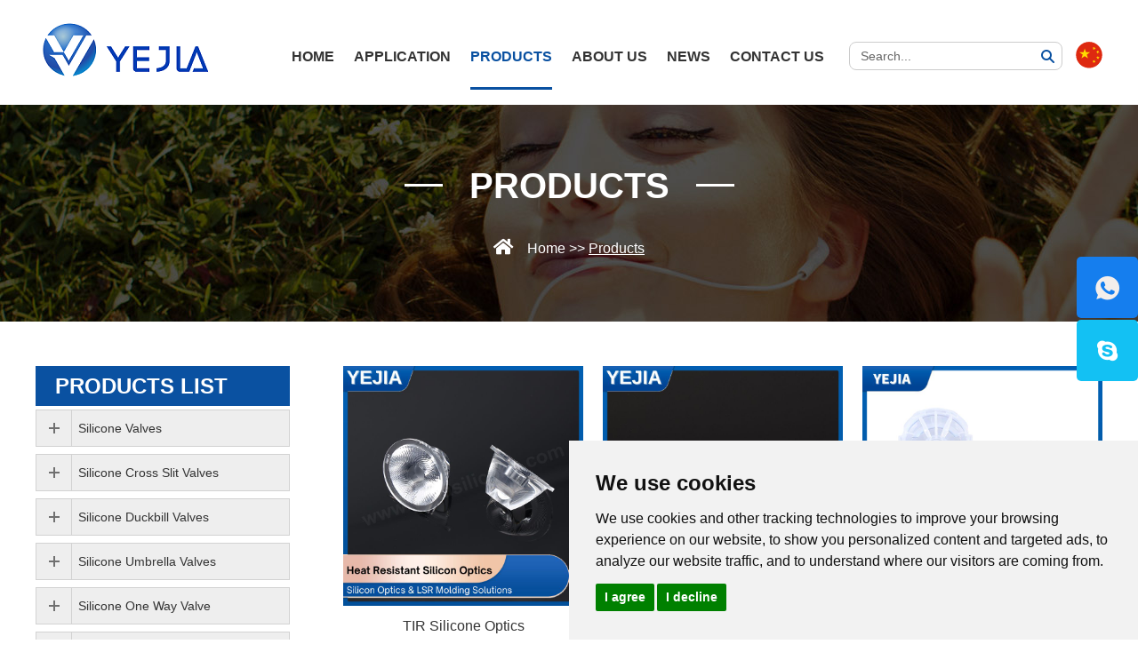

--- FILE ---
content_type: text/html
request_url: https://www.yejiasilicone.com/products/index_3.html
body_size: 8887
content:
<!DOCTYPE html>



<html lang="en">



  <head>



    <meta charset="UTF-8">



    <meta name="viewport" content="width=device-width, initial-scale=1, maximum-scale=1, user-scalable=no">



    <meta http-equiv="X-UA-Compatible" content="IE=edge,chrome=1">



    <meta name="renderer" content="webkit">



    <meta content="telephone=no" name="format-detection" />



    <title>Silicone Valves, Silicon Lenses& Medical Silicone Products | YEJIA</title>
<meta name="keywords" content="silicone valves, silicon lenses, medical silicone products, LSR molding, custom silicone components" />
<meta name="description" content="Discover YEJIA's range of custom silicone products, including silicone valves, silicon lenses, and medical-grade silicone components, manufactured using precision LSR injection molding." />
<link rel="shortcut icon" href="/favicon.ico" />
<style>
.cc-nb-changep{display:none !important}
</style>
<script>
    window.dataLayer = window.dataLayer || [];
    function gtag() { dataLayer.push(arguments); }   
    gtag('consent', 'default', {
        analytics_storage: 'denied',
        ad_storage: 'denied',
        ad_user_data: 'denied',
        ad_personalization: 'denied',
        wait_for_update: 500, 
        region: [
            'AT', 'BE', 'BG', 'CY', 'CZ', 'DE', 'DK', 'EE', 'ES', 'FI', 'FR', 'GR', 'HR', 'HU', 'IE', 'IS', 'IT', 'LI', 'LT', 'LU', 'LV', 'MT', 'NL', 'NO', 'PL', 'PT', 'RO', 'SE', 'SI', 'SK'
        ] 
    });    
    gtag('set', 'url_passthrough', true); 
    gtag('set', 'ads_data_redaction', true);
</script>

<script>   
    if (localStorage['gtag.consent.option'] !== undefined) {
        const option = JSON.parse(localStorage['gtag.consent.option']);
        gtag('consent', 'update', option);
    }
</script>

<script>   
    document.addEventListener('click', function (e) {
        const btnAcceptCookie = e.target.closest('.cc-nb-okagree'); 
        if (btnAcceptCookie === null) return;
        const option = {
            'analytics_storage': 'granted',
            'ad_storage': 'granted',
            'ad_user_data': 'granted',
            'ad_personalization': 'granted'
        };
        gtag('consent', 'update', option);        
        localStorage['gtag.consent.option'] = JSON.stringify(option);
    });
</script>

<script>    
    document.addEventListener('click', function (e) {
        const btnRejectCookie = e.target.closest('.cc-nb-reject'); 
        if (btnRejectCookie === null) return;
        const option = {
            'analytics_storage': 'denied',
            'ad_storage': 'denied',
            'ad_user_data': 'denied',
            'ad_personalization': 'denied'
        };
        gtag('consent', 'update', option);       
        localStorage.removeItem('gtag.consent.option');
    });
</script>

<script type="text/javascript" src="https://www.termsfeed.com/public/cookie-consent/4.1.0/cookie-consent.js" charset="UTF-8"></script>
<script type="text/javascript" charset="UTF-8">
document.addEventListener('DOMContentLoaded', function () {
cookieconsent.run({"notice_banner_type":"simple","consent_type":"express","palette":"light","language":"en","page_load_consent_levels":["strictly-necessary"],"notice_banner_reject_button_hide":false,"preferences_center_close_button_hide":false,"page_refresh_confirmation_buttons":false});
});
</script>
<meta name="google-site-verification" content="kw3M9hYeivRHSItZKvrhocKn6UZWRYQ1ajnr-UUxsas" />
<!-- Google Tag Manager -->
<script>(function(w,d,s,l,i){w[l]=w[l]||[];w[l].push({'gtm.start':
new Date().getTime(),event:'gtm.js'});var f=d.getElementsByTagName(s)[0],
j=d.createElement(s),dl=l!='dataLayer'?'&l='+l:'';j.async=true;j.src=
'https://www.googletagmanager.com/gtm.js?id='+i+dl;f.parentNode.insertBefore(j,f);
})(window,document,'script','dataLayer','GTM-T47QJXX');</script>
<!-- End Google Tag Manager --><link rel="stylesheet" href="/themes/simplebootx/style/css/fonts.css">
<link rel="stylesheet" href="/themes/simplebootx/style/css/iconfont.css">
<link rel="stylesheet" href="/themes/simplebootx/style/css/jquery.jqzoom.css">
<link rel="stylesheet" href="/themes/simplebootx/style/css/baguetteBox.css">
<link rel="stylesheet" href="/themes/simplebootx/style/css/style.css">
<link rel="stylesheet" href="/themes/simplebootx/style/css/nav.css">
<link rel="stylesheet" href="/themes/simplebootx/style/css/slide4.css">
<script src="/themes/simplebootx/style/js/jquery-1.11.3.min.js"></script>
<script src="/themes/simplebootx/style/js/placeholder.js"></script>
<!--[if IE]>
<script>
  (function(){if(!/*@cc_on!@*/0)return;var e = "abbr,article,aside,audio,bb,canvas,datagrid,datalist,details,dialog,eventsource,figure,footer,header,hgroup,mark,menu,meter,nav,output,progress,section,time,video".split(','),i=e.length;while(i--){document.createElement(e[i])}})()
</script>
<![endif]-->
<!--[if IE 6]>
  <link rel="stylesheet" href="https://www.yejiasilicone.com/themes/simplebootx/style/css/style.css">
<![endif]-->
<!--[if lt IE 9]>
  <script src="https://www.yejiasilicone.com/themes/simplebootx/style/js/css3-mediaqueries.js"></script>
<![endif]-->
<script>

    var browser = navigator.appName

    var b_version = navigator.appVersion

    var version = b_version.split(";");

    var trim_Version = version[1].replace(/[ ]/g, "");

    if (browser == "Microsoft Internet Explorer" && trim_Version == "MSIE6.0") { alert("Your browser version is too low, and some features may not be displayed! Please upgrade your browser or use another browser!"); }

    else if (browser == "Microsoft Internet Explorer" && trim_Version == "MSIE7.0") { alert("Your browser version is too low, and some features may not be displayed! Please upgrade your browser or use another browser!"); }

</script>

<script src="/themes/simplebootx/style/js/baguetteBox.js"></script>
<script src="/themes/simplebootx/style/js/jquery.jqzoom.js"></script>
<script src="/themes/simplebootx/style/js/lunbo.js"></script>
<script src="/themes/simplebootx/style/js/swiper-bundle.min.js"></script>




  </head>



  <body>



    <div class="phone_nav">
    <div class="nav">
        <ul class="">
            <form action="/index.php/Search/Index/index.html" method="get" class="fix">
                <input type="text" placeholder="Search..." class="iptc l" name="q">
                <input type="submit" value="" class="ipsc r">
                <i class="icon-search5 iconfont"></i>
            </form>
            <li class=""><a href="/"> Home </a></li>
            <li class="">
                        <a href="https://www.yejiasilicone.com/application/" title="Application">Application</a>
                        <div class="addition"></div>
                                    <div class="c-show c-show1">
                                        <div class="c-s1">
                                                <a href="https://www.yejiasilicone.com/application/automotive-silicone-components.html" title="Automotive Silicone Components" class="fa fa-dot-circle-o"> <span>Automotive Silicone Components</span> </a>
                                            </div><div class="c-s1">
                                                <a href="https://www.yejiasilicone.com/application/medical-silicone-parts.html" title="Medical Silicone Parts" class="fa fa-dot-circle-o"> <span>Medical Silicone Parts</span> </a>
                                            </div><div class="c-s1">
                                                <a href="https://www.yejiasilicone.com/application/silicone-molding-for-food-and-beverage.html" title="Silicone Molding for Food& Beverage" class="fa fa-dot-circle-o"> <span>Silicone Molding for Food& Beverage</span> </a>
                                            </div><div class="c-s1">
                                                <a href="https://www.yejiasilicone.com/application/consumer-silicone-products.html" title="Silicone Products for Household Goods" class="fa fa-dot-circle-o"> <span>Silicone Products for Household Goods</span> </a>
                                            </div><div class="c-s1">
                                                <a href="https://www.yejiasilicone.com/application/silicone-products-for-other-industries.html" title="Silicone Products for Other Industries" class="fa fa-dot-circle-o"> <span>Silicone Products for Other Industries</span> </a>
                                            </div><div class="c-s1">
                                                <a href="https://www.yejiasilicone.com/application/electronic-silicone-parts.html" title="Silicone Parts for Electronic Industry" class="fa fa-dot-circle-o"> <span>Silicone Parts for Electronic Industry</span> </a>
                                            </div>                                    </div>  
                                            </li><li class="">
                        <a href="https://www.yejiasilicone.com/products/" title="Products">Products</a>
                                                    <div class="addition"></div>
                                    <div class="c-show c-show1">
                                        <div class="c-s1">
                                                <a href="https://www.yejiasilicone.com/silicone-valves/" title="Silicone Valves" class="fa fa-dot-circle-o"> <span>Silicone Valves</span> </a>
                                                                                            </div><div class="c-s1">
                                                <a href="https://www.yejiasilicone.com/silicone-cross-slit-valves/" title="Silicone Cross Slit Valves" class="fa fa-dot-circle-o"> <span>Silicone Cross Slit Valves</span> </a>
                                                                                            </div><div class="c-s1">
                                                <a href="https://www.yejiasilicone.com/duckbill-valves/" title="Silicone Duckbill Valves" class="fa fa-dot-circle-o"> <span>Silicone Duckbill Valves</span> </a>
                                                                                            </div><div class="c-s1">
                                                <a href="https://www.yejiasilicone.com/umbrella-valves/" title="Silicone Umbrella Valves" class="fa fa-dot-circle-o"> <span>Silicone Umbrella Valves</span> </a>
                                                                                            </div><div class="c-s1">
                                                <a href="https://www.yejiasilicone.com/silicone-one-way-valve/" title="Silicone One Way Valve" class="fa fa-dot-circle-o"> <span>Silicone One Way Valve</span> </a>
                                                                                            </div><div class="c-s1">
                                                <a href="https://www.yejiasilicone.com/silicone-optical-productss/" title="Silicone Lenses" class="fa fa-dot-circle-o"> <span>Silicone Lenses</span> </a>
                                                                                            </div><div class="c-s1">
                                                <a href="https://www.yejiasilicone.com/silicon-optics/" title="Silicon Optics" class="fa fa-dot-circle-o"> <span>Silicon Optics</span> </a>
                                                                                            </div><div class="c-s1">
                                                <a href="https://www.yejiasilicone.com/silicon-lens/" title="Light Guide Silicon Lens" class="fa fa-dot-circle-o"> <span>Light Guide Silicon Lens</span> </a>
                                                                                            </div><div class="c-s1">
                                                <a href="https://www.yejiasilicone.com/medical-silicone-products/" title="Medical Silicone Products" class="fa fa-dot-circle-o"> <span>Medical Silicone Products</span> </a>
                                                                                            </div><div class="c-s1">
                                                <a href="https://www.yejiasilicone.com/flip-top-cap/" title="Flip Top Cap" class="fa fa-dot-circle-o"> <span>Flip Top Cap</span> </a>
                                                                                            </div><div class="c-s1">
                                                <a href="https://www.yejiasilicone.com/liquid-injection-molding/" title="Liquid Injection Molding" class="fa fa-dot-circle-o"> <span>Liquid Injection Molding</span> </a>
                                                                                            </div><div class="c-s1">
                                                <a href="https://www.yejiasilicone.com/silicone-overmolding/" title="Silicone Overmolding" class="fa fa-dot-circle-o"> <span>Silicone Overmolding</span> </a>
                                                                                            </div><div class="c-s1">
                                                <a href="https://www.yejiasilicone.com/compression-molding/" title="Compression Molding" class="fa fa-dot-circle-o"> <span>Compression Molding</span> </a>
                                                                                            </div><div class="c-s1">
                                                <a href="https://www.yejiasilicone.com/compression-overmolding/" title="Compression Overmolding" class="fa fa-dot-circle-o"> <span>Compression Overmolding</span> </a>
                                                                                            </div>                                    </div>                    </li><li class="">
                        <a href="https://www.yejiasilicone.com/about-us/" title="About Us">About Us</a>
                                                    <div class="addition"></div>
                                    <div class="c-show c-show1">
                                        <div class="c-s1">
                                                <a href="https://www.yejiasilicone.com/company-news/" title="Company News" class="fa fa-dot-circle-o"> <span>Company News</span> </a>
                                                                                            </div>                                    </div>                    </li><li class="">
                        <a href="https://www.yejiasilicone.com/news/" title="News">News</a>
                                                                        </li><li class="">
                        <a href="https://www.yejiasilicone.com/contact-us/" title="Contact Us">Contact Us</a>
                                                                        </li>        </ul>
    </div>
<div class="menubtn"> <span class="one"></span> <span class='two'></span> <span class="three"></span> </div>
</div>

<!--hide nav end--> 

<!-- header start -->

<header class="header">
    <div class="wp fix"> 
    
    <!-- search start -->
    
        <div class="pull-right search">
            <div class="search-box">
                <form action="/index.php/Search/Index/index.html" method="get">
                    <input placeholder="Search..." type="text" class="search-input" name="q" />
                    <input type="submit" class="search-submit" value=" " />
                    <i class="iconfont icon-search5"></i>
                </form>
            </div>
            <a href="" rel="nofollow" target="_blank" style="width: 30px;height: 30px;right:  0;top: 0;">
                <svg width="30" height="30">
                    <image xlink:href="/chinese2.svg" src="/chinese2.png" width="100%" height="100%"></image>
                </svg>
            </a>
        </div>
    
    <!-- search end --> 
    
        <a href="/" title=""><img src="/themes/simplebootx/picbanners/logo.png" title="Yejia Optical Technology (Guangdong) Corporation" alt="Yejia Optical Technology (Guangdong) Corporation" class="logo"></a>
        <ul class="navlist fix">
            <li class="">
                <a href="/" title="">HOME</a>
            </li>
            <li > 
                        <a href="https://www.yejiasilicone.com/application/" title="Application" 123123>Application</a>
                        <ul class="yiji">
                                        <li>
                                                <a href="https://www.yejiasilicone.com/application/automotive-silicone-components.html" title="Automotive Silicone Components"> Automotive Silicone Components </a>
                                            </li><li>
                                                <a href="https://www.yejiasilicone.com/application/medical-silicone-parts.html" title="Medical Silicone Parts"> Medical Silicone Parts </a>
                                            </li><li>
                                                <a href="https://www.yejiasilicone.com/application/silicone-molding-for-food-and-beverage.html" title="Silicone Molding for Food& Beverage"> Silicone Molding for Food& Beverage </a>
                                            </li><li>
                                                <a href="https://www.yejiasilicone.com/application/consumer-silicone-products.html" title="Silicone Products for Household Goods"> Silicone Products for Household Goods </a>
                                            </li><li>
                                                <a href="https://www.yejiasilicone.com/application/silicone-products-for-other-industries.html" title="Silicone Products for Other Industries"> Silicone Products for Other Industries </a>
                                            </li><li>
                                                <a href="https://www.yejiasilicone.com/application/electronic-silicone-parts.html" title="Silicone Parts for Electronic Industry"> Silicone Parts for Electronic Industry </a>
                                            </li>                                    </ul>  
                            
                                            </li><li class="nav-active"> 
                        <a href="https://www.yejiasilicone.com/products/" title="Products" 123123>Products</a>
                                                    <ul class="yiji">
                                        <li> <a href="https://www.yejiasilicone.com/silicone-valves/" title="Silicone Valves"> Silicone Valves </a>
                                                                                            </li><li> <a href="https://www.yejiasilicone.com/silicone-cross-slit-valves/" title="Silicone Cross Slit Valves"> Silicone Cross Slit Valves </a>
                                                                                            </li><li> <a href="https://www.yejiasilicone.com/duckbill-valves/" title="Silicone Duckbill Valves"> Silicone Duckbill Valves </a>
                                                                                            </li><li> <a href="https://www.yejiasilicone.com/umbrella-valves/" title="Silicone Umbrella Valves"> Silicone Umbrella Valves </a>
                                                                                            </li><li> <a href="https://www.yejiasilicone.com/silicone-one-way-valve/" title="Silicone One Way Valve"> Silicone One Way Valve </a>
                                                                                            </li><li> <a href="https://www.yejiasilicone.com/silicone-optical-productss/" title="Silicone Lenses"> Silicone Lenses </a>
                                                                                            </li><li> <a href="https://www.yejiasilicone.com/silicon-optics/" title="Silicon Optics"> Silicon Optics </a>
                                                                                            </li><li> <a href="https://www.yejiasilicone.com/silicon-lens/" title="Light Guide Silicon Lens"> Light Guide Silicon Lens </a>
                                                                                            </li><li> <a href="https://www.yejiasilicone.com/medical-silicone-products/" title="Medical Silicone Products"> Medical Silicone Products </a>
                                                                                            </li><li> <a href="https://www.yejiasilicone.com/flip-top-cap/" title="Flip Top Cap"> Flip Top Cap </a>
                                                                                            </li><li> <a href="https://www.yejiasilicone.com/liquid-injection-molding/" title="Liquid Injection Molding"> Liquid Injection Molding </a>
                                                                                            </li><li> <a href="https://www.yejiasilicone.com/silicone-overmolding/" title="Silicone Overmolding"> Silicone Overmolding </a>
                                                                                            </li><li> <a href="https://www.yejiasilicone.com/compression-molding/" title="Compression Molding"> Compression Molding </a>
                                                                                            </li><li> <a href="https://www.yejiasilicone.com/compression-overmolding/" title="Compression Overmolding"> Compression Overmolding </a>
                                                                                            </li>                                    </ul>                    </li><li > 
                        <a href="https://www.yejiasilicone.com/about-us/" title="About Us" 123123>About Us</a>
                                                    <ul class="yiji">
                                        <li> <a href="https://www.yejiasilicone.com/company-news/" title="Company News"> Company News </a>
                                                                                            </li>                                    </ul>                    </li><li > 
                        <a href="https://www.yejiasilicone.com/news/" title="News" 123123>News</a>
                             
                     
                                    <ul class="yiji">
                                         <li> <a href="https://www.yejiasilicone.com/technical-support/" title="Technical Support"> Technical Support </a></li>
                                          <li> <a href="https://www.yejiasilicone.com/video/" title="Video"> Video </a></li>
                                                                                 </ul>
                       
                            
                            
                                            </li><li > 
                        <a href="https://www.yejiasilicone.com/contact-us/" title="Contact Us" 123123>Contact Us</a>
                                                                        </li>        </ul>
    </div>

<!-- 767 navlist1 start-->

    <ul class="navlist1 fix">
        <li class="">
            <a href="/">Home</a>
        </li>
                <li class="nav-active">
            <a href="https://www.yejiasilicone.com/products/">Products</a>
        </li>
        <li >
            <a href="https://www.yejiasilicone.com/about-us/">About Us</a>
        </li>
        <li >
            <a href="https://www.yejiasilicone.com/contact-us/">Contacts</a>
        </li>
    </ul>

<!-- 767 navlist1 end--> 

</header>

<!-- header end -->



  

<div class="bread">
  <div class="wp">
    <p class="item-title"><a href="https://www.yejiasilicone.com/products/" title="Products">Products</a></p>
    <p class="item-subt"><i class="iconfont icon-home"></i><a href="/">Home</a>&nbsp;>>&nbsp;<a href="https://www.yejiasilicone.com/products/"  class="bread-active">Products</a></p>
  </div>
</div>

  




		<!-- wrap start -->

		<div class="wrap wp page_wrap">

			<div class="main fix">

				<!-- pro-main start -->

				<div class="pro-main">


            

<style>
.pro1-tops {    padding: 0 0 30px;
    line-height: 22px;
    font-size: 16px;} 
    .pro1-topx {    padding: 30px 0 0 0px;
    line-height: 22px;
    font-size: 16px;} 
</style>












				<form action="/index.php/Content/Pagedis/inquiry.html"  method="post"> 

					<ul class="pro1-list fix">

      
        <li class="list-item no_marginl">

							<div class="item-pic">

								<a href="https://www.yejiasilicone.com/silicon-optics/tir-silicone-optics.html" title="TIR Silicone Optics" ><img class="nlazy" src="https://www.yejiasilicone.com/data/watermark/20250403/67ee376791def.jpg" title="TIR Silicone Optics" alt="TIR Silicone Optics" /></a>

								<a href="https://www.yejiasilicone.com/silicon-optics/tir-silicone-optics.html" class="item-backdrop">

									<div class="item-btn1">View More +</div>

								</a>

							</div>

							<p class="item-title self-ellipsis"><a href="https://www.yejiasilicone.com/silicon-optics/tir-silicone-optics.html" title="TIR Silicone Optics">TIR Silicone Optics</a></p>

							<div class="item-btnbox">

								 <input type="checkbox" name="pro[]" value="424">  

								<a href="/index.php/Content/Pagedis/lists/id/424/catid/5/hcatid/424.html" title="" class="item-btn">Inquire Now</a>

							</div>

						</li>

      	<li class="list-item ">

							<div class="item-pic">

								<a href="https://www.yejiasilicone.com/silicone-cross-slit-valves/8mm-silicone-cross-slit-valve.html" title="8mm Silicone Cross Slit Valve" ><img class="nlazy" src="https://www.yejiasilicone.com/data/watermark/20250403/67edef0a9ffd1.jpg" title="8mm Silicone Cross Slit Valve" alt="8mm Silicone Cross Slit Valve" /></a>

								<a href="https://www.yejiasilicone.com/silicone-cross-slit-valves/8mm-silicone-cross-slit-valve.html" class="item-backdrop">

									<div class="item-btn1">View More +</div>

								</a>

							</div>

							<p class="item-title self-ellipsis"><a href="https://www.yejiasilicone.com/silicone-cross-slit-valves/8mm-silicone-cross-slit-valve.html" title="8mm Silicone Cross Slit Valve">8mm Silicone Cross Slit Valve</a></p>

							<div class="item-btnbox">

								 <input type="checkbox" name="pro[]" value="423">  

								<a href="/index.php/Content/Pagedis/lists/id/423/catid/5/hcatid/423.html" title="" class="item-btn">Inquire Now</a>

							</div>

						</li>

      	<li class="list-item ">

							<div class="item-pic">

								<a href="https://www.yejiasilicone.com/flip-top-cap/tamper-evident-cap.html" title="38mm tamper-evident cap" ><img class="nlazy" src="https://www.yejiasilicone.com/data/watermark/20250327/67e507e0ec119.jpg" title="38mm tamper-evident cap" alt="38mm tamper-evident cap" /></a>

								<a href="https://www.yejiasilicone.com/flip-top-cap/tamper-evident-cap.html" class="item-backdrop">

									<div class="item-btn1">View More +</div>

								</a>

							</div>

							<p class="item-title self-ellipsis"><a href="https://www.yejiasilicone.com/flip-top-cap/tamper-evident-cap.html" title="38mm tamper-evident cap">38mm tamper-evident cap</a></p>

							<div class="item-btnbox">

								 <input type="checkbox" name="pro[]" value="422">  

								<a href="/index.php/Content/Pagedis/lists/id/422/catid/5/hcatid/422.html" title="" class="item-btn">Inquire Now</a>

							</div>

						</li>

      	<li class="list-item no_marginl">

							<div class="item-pic">

								<a href="https://www.yejiasilicone.com/flip-top-cap/honey-bottle-cap.html" title="38mm Honey Bottle Cap" ><img class="nlazy" src="https://www.yejiasilicone.com/data/watermark/20250327/67e501ea799cd.jpg" title="38mm Honey Bottle Cap" alt="38mm Honey Bottle Cap" /></a>

								<a href="https://www.yejiasilicone.com/flip-top-cap/honey-bottle-cap.html" class="item-backdrop">

									<div class="item-btn1">View More +</div>

								</a>

							</div>

							<p class="item-title self-ellipsis"><a href="https://www.yejiasilicone.com/flip-top-cap/honey-bottle-cap.html" title="38mm Honey Bottle Cap">38mm Honey Bottle Cap</a></p>

							<div class="item-btnbox">

								 <input type="checkbox" name="pro[]" value="421">  

								<a href="/index.php/Content/Pagedis/lists/id/421/catid/5/hcatid/421.html" title="" class="item-btn">Inquire Now</a>

							</div>

						</li>

      	<li class="list-item ">

							<div class="item-pic">

								<a href="https://www.yejiasilicone.com/silicon-optics/mini-silicon-optics.html" title="LSR Molded Mini Silicon Optics" ><img class="nlazy" src="https://www.yejiasilicone.com/data/watermark/20241024/6719f4c0a0251.jpg" title="LSR Molded Mini Silicon Optics" alt="LSR Molded Mini Silicon Optics" /></a>

								<a href="https://www.yejiasilicone.com/silicon-optics/mini-silicon-optics.html" class="item-backdrop">

									<div class="item-btn1">View More +</div>

								</a>

							</div>

							<p class="item-title self-ellipsis"><a href="https://www.yejiasilicone.com/silicon-optics/mini-silicon-optics.html" title="LSR Molded Mini Silicon Optics">LSR Molded Mini Silicon Optics</a></p>

							<div class="item-btnbox">

								 <input type="checkbox" name="pro[]" value="420">  

								<a href="/index.php/Content/Pagedis/lists/id/420/catid/5/hcatid/420.html" title="" class="item-btn">Inquire Now</a>

							</div>

						</li>

      	<li class="list-item ">

							<div class="item-pic">

								<a href="https://www.yejiasilicone.com/silicon-optics/uv-resistance-silicon-optics.html" title="UV Resistance Silicon Optics" ><img class="nlazy" src="https://www.yejiasilicone.com/data/watermark/20250911/68c23bca85e42.jpg" title="UV Resistance Silicon Optics" alt="UV Resistance Silicon Optics" /></a>

								<a href="https://www.yejiasilicone.com/silicon-optics/uv-resistance-silicon-optics.html" class="item-backdrop">

									<div class="item-btn1">View More +</div>

								</a>

							</div>

							<p class="item-title self-ellipsis"><a href="https://www.yejiasilicone.com/silicon-optics/uv-resistance-silicon-optics.html" title="UV Resistance Silicon Optics">UV Resistance Silicon Optics</a></p>

							<div class="item-btnbox">

								 <input type="checkbox" name="pro[]" value="419">  

								<a href="/index.php/Content/Pagedis/lists/id/419/catid/5/hcatid/419.html" title="" class="item-btn">Inquire Now</a>

							</div>

						</li>

      	<li class="list-item no_marginl">

							<div class="item-pic">

								<a href="https://www.yejiasilicone.com/silicone-cross-slit-valves/cross-slit-cut-silicone-valve.html" title="12.85mm Cross Slit Cut Silicone Valve" ><img class="nlazy" src="https://www.yejiasilicone.com/data/watermark/20250507/681ab9bd8069b.jpg" title="12.85mm Cross Slit Cut Silicone Valve" alt="12.85mm Cross Slit Cut Silicone Valve" /></a>

								<a href="https://www.yejiasilicone.com/silicone-cross-slit-valves/cross-slit-cut-silicone-valve.html" class="item-backdrop">

									<div class="item-btn1">View More +</div>

								</a>

							</div>

							<p class="item-title self-ellipsis"><a href="https://www.yejiasilicone.com/silicone-cross-slit-valves/cross-slit-cut-silicone-valve.html" title="12.85mm Cross Slit Cut Silicone Valve">12.85mm Cross Slit Cut Silicone Valve</a></p>

							<div class="item-btnbox">

								 <input type="checkbox" name="pro[]" value="418">  

								<a href="/index.php/Content/Pagedis/lists/id/418/catid/5/hcatid/418.html" title="" class="item-btn">Inquire Now</a>

							</div>

						</li>

      	<li class="list-item ">

							<div class="item-pic">

								<a href="https://www.yejiasilicone.com/duckbill-valves/one-way-duckbill-valve.html" title="7.8mm One Way Duckbill Valve" ><img class="nlazy" src="https://www.yejiasilicone.com/data/watermark/20250423/6808b316ba2ab.jpg" title="7.8mm One Way Duckbill Valve" alt="7.8mm One Way Duckbill Valve" /></a>

								<a href="https://www.yejiasilicone.com/duckbill-valves/one-way-duckbill-valve.html" class="item-backdrop">

									<div class="item-btn1">View More +</div>

								</a>

							</div>

							<p class="item-title self-ellipsis"><a href="https://www.yejiasilicone.com/duckbill-valves/one-way-duckbill-valve.html" title="7.8mm One Way Duckbill Valve">7.8mm One Way Duckbill Valve</a></p>

							<div class="item-btnbox">

								 <input type="checkbox" name="pro[]" value="417">  

								<a href="/index.php/Content/Pagedis/lists/id/417/catid/5/hcatid/417.html" title="" class="item-btn">Inquire Now</a>

							</div>

						</li>

      	<li class="list-item ">

							<div class="item-pic">

								<a href="https://www.yejiasilicone.com/silicone-cross-slit-valves/silicone-travel-bottle-cross-slit-valve.html" title="16.5mm Cross Slit Valve" ><img class="nlazy" src="https://www.yejiasilicone.com/data/watermark/20250507/681ab7b0390cc.jpg" title="16.5mm Cross Slit Valve" alt="16.5mm Cross Slit Valve" /></a>

								<a href="https://www.yejiasilicone.com/silicone-cross-slit-valves/silicone-travel-bottle-cross-slit-valve.html" class="item-backdrop">

									<div class="item-btn1">View More +</div>

								</a>

							</div>

							<p class="item-title self-ellipsis"><a href="https://www.yejiasilicone.com/silicone-cross-slit-valves/silicone-travel-bottle-cross-slit-valve.html" title="16.5mm Cross Slit Valve">16.5mm Cross Slit Valve</a></p>

							<div class="item-btnbox">

								 <input type="checkbox" name="pro[]" value="416">  

								<a href="/index.php/Content/Pagedis/lists/id/416/catid/5/hcatid/416.html" title="" class="item-btn">Inquire Now</a>

							</div>

						</li>

      	<li class="list-item no_marginl">

							<div class="item-pic">

								<a href="https://www.yejiasilicone.com/flip-top-cap/squeeze-bottle-cap.html" title="32-400 Squeeze Bottle Cap" ><img class="nlazy" src="https://www.yejiasilicone.com/data/watermark/20250507/681b219796933.jpg" title="32-400 Squeeze Bottle Cap" alt="32-400 Squeeze Bottle Cap" /></a>

								<a href="https://www.yejiasilicone.com/flip-top-cap/squeeze-bottle-cap.html" class="item-backdrop">

									<div class="item-btn1">View More +</div>

								</a>

							</div>

							<p class="item-title self-ellipsis"><a href="https://www.yejiasilicone.com/flip-top-cap/squeeze-bottle-cap.html" title="32-400 Squeeze Bottle Cap">32-400 Squeeze Bottle Cap</a></p>

							<div class="item-btnbox">

								 <input type="checkbox" name="pro[]" value="415">  

								<a href="/index.php/Content/Pagedis/lists/id/415/catid/5/hcatid/415.html" title="" class="item-btn">Inquire Now</a>

							</div>

						</li>

      	<li class="list-item ">

							<div class="item-pic">

								<a href="https://www.yejiasilicone.com/umbrella-valves/umbrella-valve-seal.html" title="13mm Umbrella Valve Seal" ><img class="nlazy" src="https://www.yejiasilicone.com/data/watermark/20250618/68521ddb4dd4e.jpg" title="13mm Umbrella Valve Seal" alt="13mm Umbrella Valve Seal" /></a>

								<a href="https://www.yejiasilicone.com/umbrella-valves/umbrella-valve-seal.html" class="item-backdrop">

									<div class="item-btn1">View More +</div>

								</a>

							</div>

							<p class="item-title self-ellipsis"><a href="https://www.yejiasilicone.com/umbrella-valves/umbrella-valve-seal.html" title="13mm Umbrella Valve Seal">13mm Umbrella Valve Seal</a></p>

							<div class="item-btnbox">

								 <input type="checkbox" name="pro[]" value="414">  

								<a href="/index.php/Content/Pagedis/lists/id/414/catid/5/hcatid/414.html" title="" class="item-btn">Inquire Now</a>

							</div>

						</li>

      	<li class="list-item ">

							<div class="item-pic">

								<a href="https://www.yejiasilicone.com/silicone-cross-slit-valves/13mm-cross-slit-valve.html" title="13mm Cross Slit Valve" ><img class="nlazy" src="https://www.yejiasilicone.com/data/watermark/20250507/681ab8e7a1396.jpg" title="13mm Cross Slit Valve" alt="13mm Cross Slit Valve" /></a>

								<a href="https://www.yejiasilicone.com/silicone-cross-slit-valves/13mm-cross-slit-valve.html" class="item-backdrop">

									<div class="item-btn1">View More +</div>

								</a>

							</div>

							<p class="item-title self-ellipsis"><a href="https://www.yejiasilicone.com/silicone-cross-slit-valves/13mm-cross-slit-valve.html" title="13mm Cross Slit Valve">13mm Cross Slit Valve</a></p>

							<div class="item-btnbox">

								 <input type="checkbox" name="pro[]" value="413">  

								<a href="/index.php/Content/Pagedis/lists/id/413/catid/5/hcatid/413.html" title="" class="item-btn">Inquire Now</a>

							</div>

						</li>

      	
       

					</ul>

					

						<div class="page fix">

							<div class="fl">

							
<a href="https://www.yejiasilicone.com/products/index_2.html" class="prev">Previous</a> <a href="https://www.yejiasilicone.com/products/"> 1</a> <a href="https://www.yejiasilicone.com/products/index_2.html"> 2</a> <a class="page-active" >3</a> <a href="https://www.yejiasilicone.com/products/index_4.html"> 4</a> <a href="https://www.yejiasilicone.com/products/index_5.html"> 5</a>  <span>...</span><a href="https://www.yejiasilicone.com/products/index_14.html"> 14 </a> <a href="https://www.yejiasilicone.com/products/index_15.html"> 15 </a> <a class="next" href="https://www.yejiasilicone.com/products/index_4.html">Next</a> 

							</div>



							<div class="add-form">

								<input type="submit" class="add-btn" value="Add to Inquiry List"></input>

							</div>

						</div>


						</form>



			            	</div>

				<!-- pro-main end -->

				<!-- proslide start -->



  <div class="proslide">
    <div class="slidenav-title">
        <a href="https://www.yejiasilicone.com/products/">PRODUCTS list</a>

    </div>
    <!-- slidenav-list start -->
    <ul class="slidenav-list">
      <li class="">
            <a href="https://www.yejiasilicone.com/silicone-valves/" title="Silicone Valves" >Silicone Valves</a>
                     </li><li class="">
            <a href="https://www.yejiasilicone.com/silicone-cross-slit-valves/" title="Silicone Cross Slit Valves" >Silicone Cross Slit Valves</a>
                     </li><li class="">
            <a href="https://www.yejiasilicone.com/duckbill-valves/" title="Silicone Duckbill Valves" >Silicone Duckbill Valves</a>
                     </li><li class="">
            <a href="https://www.yejiasilicone.com/umbrella-valves/" title="Silicone Umbrella Valves" >Silicone Umbrella Valves</a>
                     </li><li class="">
            <a href="https://www.yejiasilicone.com/silicone-one-way-valve/" title="Silicone One Way Valve" >Silicone One Way Valve</a>
                     </li><li class="">
            <a href="https://www.yejiasilicone.com/silicone-optical-productss/" title="Silicone Lenses" >Silicone Lenses</a>
                     </li><li class="">
            <a href="https://www.yejiasilicone.com/silicon-optics/" title="Silicon Optics" >Silicon Optics</a>
                     </li><li class="">
            <a href="https://www.yejiasilicone.com/silicon-lens/" title="Light Guide Silicon Lens" >Light Guide Silicon Lens</a>
                     </li><li class="">
            <a href="https://www.yejiasilicone.com/medical-silicone-products/" title="Medical Silicone Products" >Medical Silicone Products</a>
                     </li><li class="">
            <a href="https://www.yejiasilicone.com/flip-top-cap/" title="Flip Top Cap" >Flip Top Cap</a>
                     </li><li class="">
            <a href="https://www.yejiasilicone.com/liquid-injection-molding/" title="Liquid Injection Molding" >Liquid Injection Molding</a>
                     </li><li class="">
            <a href="https://www.yejiasilicone.com/silicone-overmolding/" title="Silicone Overmolding" >Silicone Overmolding</a>
                     </li><li class="">
            <a href="https://www.yejiasilicone.com/compression-molding/" title="Compression Molding" >Compression Molding</a>
                     </li><li class="">
            <a href="https://www.yejiasilicone.com/compression-overmolding/" title="Compression Overmolding" >Compression Overmolding</a>
                     </li>    </ul>
    <!-- slidenav-list end -->
    <p class="slidenav-title slidenav-title1"><a href="https://www.yejiasilicone.com/products/">New Product</a></p>
    
    <div class="vertical-scroll">
        <span class="item-btn prev"><i class="iconfont icon-up16"></i></span>
        <span class="item-btn next"><i class="iconfont icon-bottom16"></i></span>
        <div class="box-list">
            <ul>
           


               <li class="list-item">
                    <a href="https://www.yejiasilicone.com/silicone-cross-slit-valves/tomato-ketchup-valve.html" title="Tomato Ketchup Valve" class="item-pic"><img src="https://www.yejiasilicone.com/data/watermark/20251105/690ac311da2fd.jpg" title="Tomato Ketchup Valve" alt="Tomato Ketchup Valve" /></a>
                    <p class="item-title self-ellipsis"><a href="https://www.yejiasilicone.com/silicone-cross-slit-valves/tomato-ketchup-valve.html" title="Tomato Ketchup Valve">Tomato Ketchup Valve</a></p>
                </li>      
        <li class="list-item">
                    <a href="https://www.yejiasilicone.com/silicone-valves/custom-nbr-rubber-valve.html" title="Custom NBR rubber valve" class="item-pic"><img src="https://www.yejiasilicone.com/data/watermark/20251013/68ec90176087f.jpg" title="Custom NBR rubber valve" alt="Custom NBR rubber valve" /></a>
                    <p class="item-title self-ellipsis"><a href="https://www.yejiasilicone.com/silicone-valves/custom-nbr-rubber-valve.html" title="Custom NBR rubber valve">Custom NBR rubber valve</a></p>
                </li>      
        <li class="list-item">
                    <a href="https://www.yejiasilicone.com/silicon-optics/liquid-silicone-mini-optics-manufacturer.html" title="Liquid Silicone Mini Optics" class="item-pic"><img src="https://www.yejiasilicone.com/data/watermark/20250911/68c242d0c1af9.jpg" title="Liquid Silicone Mini Optics" alt="Liquid Silicone Mini Optics" /></a>
                    <p class="item-title self-ellipsis"><a href="https://www.yejiasilicone.com/silicon-optics/liquid-silicone-mini-optics-manufacturer.html" title="Liquid Silicone Mini Optics">Liquid Silicone Mini Optics</a></p>
                </li>      
        <li class="list-item">
                    <a href="https://www.yejiasilicone.com/silicone-cross-slit-valves/silicone-dispenser-valve.html" title="Silicone Dispenser Valve" class="item-pic"><img src="https://www.yejiasilicone.com/data/watermark/20250905/68ba5ae81780f.jpg" title="Silicone Dispenser Valve" alt="Silicone Dispenser Valve" /></a>
                    <p class="item-title self-ellipsis"><a href="https://www.yejiasilicone.com/silicone-cross-slit-valves/silicone-dispenser-valve.html" title="Silicone Dispenser Valve">Silicone Dispenser Valve</a></p>
                </li>      
        <li class="list-item">
                    <a href="https://www.yejiasilicone.com/silicone-cross-slit-valves/silicone-sealing-valve-for-honey-dispensing.html" title="Silicone Sealing Valve" class="item-pic"><img src="https://www.yejiasilicone.com/data/watermark/20250828/68afc48450a3d.jpg" title="Silicone Sealing Valve" alt="Silicone Sealing Valve" /></a>
                    <p class="item-title self-ellipsis"><a href="https://www.yejiasilicone.com/silicone-cross-slit-valves/silicone-sealing-valve-for-honey-dispensing.html" title="Silicone Sealing Valve">Silicone Sealing Valve</a></p>
                </li>      
        <li class="list-item">
                    <a href="https://www.yejiasilicone.com/silicone-cross-slit-valves/silicone-fluid-control-valve-for-no-flip-cap.html" title="Silicone Fluid Control Valve" class="item-pic"><img src="https://www.yejiasilicone.com/data/watermark/20250814/689d9ba40d96e.jpg" title="Silicone Fluid Control Valve" alt="Silicone Fluid Control Valve" /></a>
                    <p class="item-title self-ellipsis"><a href="https://www.yejiasilicone.com/silicone-cross-slit-valves/silicone-fluid-control-valve-for-no-flip-cap.html" title="Silicone Fluid Control Valve">Silicone Fluid Control Valve</a></p>
                </li>      
        <li class="list-item">
                    <a href="https://www.yejiasilicone.com/flip-top-cap/38-400-flip-top-closure.html" title="38 400 Flip Top Closure" class="item-pic"><img src="https://www.yejiasilicone.com/data/watermark/20250724/6881d433aec05.jpg" title="38 400 Flip Top Closure" alt="38 400 Flip Top Closure" /></a>
                    <p class="item-title self-ellipsis"><a href="https://www.yejiasilicone.com/flip-top-cap/38-400-flip-top-closure.html" title="38 400 Flip Top Closure">38 400 Flip Top Closure</a></p>
                </li>      
        <li class="list-item">
                    <a href="https://www.yejiasilicone.com/liquid-injection-molding/self-lubricating-silicone-seals.html" title="Self Lubricating Silicone Seals" class="item-pic"><img src="https://www.yejiasilicone.com/data/watermark/20250708/686ccd03628e1.jpg" title="Self Lubricating Silicone Seals" alt="Self Lubricating Silicone Seals" /></a>
                    <p class="item-title self-ellipsis"><a href="https://www.yejiasilicone.com/liquid-injection-molding/self-lubricating-silicone-seals.html" title="Self Lubricating Silicone Seals">Self Lubricating Silicone Seals</a></p>
                </li>      
        <li class="list-item">
                    <a href="https://www.yejiasilicone.com/silicone-valves/recyclable-tpe-valves.html" title="Recyclable TPE Valves" class="item-pic"><img src="https://www.yejiasilicone.com/data/watermark/20250630/6862501d31c44.jpg" title="Recyclable TPE Valves" alt="Recyclable TPE Valves" /></a>
                    <p class="item-title self-ellipsis"><a href="https://www.yejiasilicone.com/silicone-valves/recyclable-tpe-valves.html" title="Recyclable TPE Valves">Recyclable TPE Valves</a></p>
                </li>      
        <li class="list-item">
                    <a href="https://www.yejiasilicone.com/duckbill-valves/customized-flower-shaped-silicone-duckbill-valve.html" title="Customized Flower-Shaped Silicone Duckbill Valve" class="item-pic"><img src="https://www.yejiasilicone.com/data/watermark/20250625/685baa75df454.jpg" title="Customized Flower-Shaped Silicone Duckbill Valve" alt="Customized Flower-Shaped Silicone Duckbill Valve" /></a>
                    <p class="item-title self-ellipsis"><a href="https://www.yejiasilicone.com/duckbill-valves/customized-flower-shaped-silicone-duckbill-valve.html" title="Customized Flower-Shaped Silicone Duckbill Valve">Customized Flower-Shaped Silicone Duckbill Valve</a></p>
                </li>      
        <li class="list-item">
                    <a href="https://www.yejiasilicone.com/medical-silicone-products/custom-medical-grade-silicone-face-mask-manufacturer.html" title="Silicone Face Mask" class="item-pic"><img src="https://www.yejiasilicone.com/data/watermark/20250624/685a5c59dd2a2.jpg" title="Silicone Face Mask" alt="Silicone Face Mask" /></a>
                    <p class="item-title self-ellipsis"><a href="https://www.yejiasilicone.com/medical-silicone-products/custom-medical-grade-silicone-face-mask-manufacturer.html" title="Silicone Face Mask">Silicone Face Mask</a></p>
                </li>      
        <li class="list-item">
                    <a href="https://www.yejiasilicone.com/silicone-one-way-valve/silicone-hemostatic-valve.html" title="Custom Silicone Hemostatic Valve" class="item-pic"><img src="https://www.yejiasilicone.com/data/watermark/20250623/6858ff95894c7.jpg" title="Custom Silicone Hemostatic Valve" alt="Custom Silicone Hemostatic Valve" /></a>
                    <p class="item-title self-ellipsis"><a href="https://www.yejiasilicone.com/silicone-one-way-valve/silicone-hemostatic-valve.html" title="Custom Silicone Hemostatic Valve">Custom Silicone Hemostatic Valve</a></p>
                </li>      
        <li class="list-item">
                    <a href="https://www.yejiasilicone.com/silicone-valves/oil-resistant-rubber-valves.html" title="Oil Resistant Rubber Valves" class="item-pic"><img src="https://www.yejiasilicone.com/data/watermark/20250620/6854cf76c6c9f.jpg" title="Oil Resistant Rubber Valves" alt="Oil Resistant Rubber Valves" /></a>
                    <p class="item-title self-ellipsis"><a href="https://www.yejiasilicone.com/silicone-valves/oil-resistant-rubber-valves.html" title="Oil Resistant Rubber Valves">Oil Resistant Rubber Valves</a></p>
                </li>      
        <li class="list-item">
                    <a href="https://www.yejiasilicone.com/umbrella-valves/umbrella-sealing-valves.html" title="17.5mm Umbrella Sealing Valves" class="item-pic"><img src="https://www.yejiasilicone.com/data/watermark/20250618/6852207659aeb.jpg" title="17.5mm Umbrella Sealing Valves" alt="17.5mm Umbrella Sealing Valves" /></a>
                    <p class="item-title self-ellipsis"><a href="https://www.yejiasilicone.com/umbrella-valves/umbrella-sealing-valves.html" title="17.5mm Umbrella Sealing Valves">17.5mm Umbrella Sealing Valves</a></p>
                </li>      
        <li class="list-item">
                    <a href="https://www.yejiasilicone.com/silicone-valves/silicone-one-way-valves.html" title="Silicone One Way Valves" class="item-pic"><img src="https://www.yejiasilicone.com/data/watermark/20250617/68511cba5d137.jpg" title="Silicone One Way Valves" alt="Silicone One Way Valves" /></a>
                    <p class="item-title self-ellipsis"><a href="https://www.yejiasilicone.com/silicone-valves/silicone-one-way-valves.html" title="Silicone One Way Valves">Silicone One Way Valves</a></p>
                </li>      
        <li class="list-item">
                    <a href="https://www.yejiasilicone.com/silicone-valves/silicone-umbrella-valves.html" title="Silicone Umbrella Valves" class="item-pic"><img src="https://www.yejiasilicone.com/data/watermark/20250613/684b8674ae190.jpg" title="Silicone Umbrella Valves" alt="Silicone Umbrella Valves" /></a>
                    <p class="item-title self-ellipsis"><a href="https://www.yejiasilicone.com/silicone-valves/silicone-umbrella-valves.html" title="Silicone Umbrella Valves">Silicone Umbrella Valves</a></p>
                </li>      
        <li class="list-item">
                    <a href="https://www.yejiasilicone.com/silicone-valves/duckbill-valve.html" title="Duckbill Valves" class="item-pic"><img src="https://www.yejiasilicone.com/data/watermark/20250612/684a8e465377c.jpg" title="Duckbill Valves" alt="Duckbill Valves" /></a>
                    <p class="item-title self-ellipsis"><a href="https://www.yejiasilicone.com/silicone-valves/duckbill-valve.html" title="Duckbill Valves">Duckbill Valves</a></p>
                </li>      
        <li class="list-item">
                    <a href="https://www.yejiasilicone.com/silicone-valves/cross-slit-valves.html" title="Cross Slit Valves" class="item-pic"><img src="https://www.yejiasilicone.com/data/watermark/20250612/684a37c9c453d.jpg" title="Cross Slit Valves" alt="Cross Slit Valves" /></a>
                    <p class="item-title self-ellipsis"><a href="https://www.yejiasilicone.com/silicone-valves/cross-slit-valves.html" title="Cross Slit Valves">Cross Slit Valves</a></p>
                </li>      
        <li class="list-item">
                    <a href="https://www.yejiasilicone.com/silicone-one-way-valve/one-way-air-breathing-valve.html" title="Silicone One-Way Air Breathing Valve" class="item-pic"><img src="https://www.yejiasilicone.com/data/watermark/20250610/68479e5033bab.jpg" title="Silicone One-Way Air Breathing Valve" alt="Silicone One-Way Air Breathing Valve" /></a>
                    <p class="item-title self-ellipsis"><a href="https://www.yejiasilicone.com/silicone-one-way-valve/one-way-air-breathing-valve.html" title="Silicone One-Way Air Breathing Valve">Silicone One-Way Air Breathing Valve</a></p>
                </li>      
        <li class="list-item">
                    <a href="https://www.yejiasilicone.com/medical-silicone-products/medical-grade-silicone-rubber-balloons.html" title="Medical-Grade Silicone Rubber Balloons" class="item-pic"><img src="https://www.yejiasilicone.com/data/watermark/20250522/682e961623cdd.jpg" title="Medical-Grade Silicone Rubber Balloons" alt="Medical-Grade Silicone Rubber Balloons" /></a>
                    <p class="item-title self-ellipsis"><a href="https://www.yejiasilicone.com/medical-silicone-products/medical-grade-silicone-rubber-balloons.html" title="Medical-Grade Silicone Rubber Balloons">Medical-Grade Silicone Rubber Balloons</a></p>
                </li>      
                    </ul>
        </div>
    </div>
    <!-- .m-propic2 start -->
    <div class="scroll-box vertical-scroll1">
        <a class="box-btn prev" href="javascript: void(0);" title=""><i class="iconfont icon-left16"></i></a>
        <a class="box-btn next" href="javascript: void(0);" title=""><i class="iconfont icon-right16"></i></a>
        <div class="box-list">
            <ul>
                         <li class="list-item">
                      <a href="https://www.yejiasilicone.com/silicone-cross-slit-valves/tomato-ketchup-valve.html" title="Tomato Ketchup Valve" class="item-pic"><img src="https://www.yejiasilicone.com/data/watermark/20251105/690ac311da2fd.jpg" title="Tomato Ketchup Valve" alt="Tomato Ketchup Valve" /></a>
                </li>
                <li class="list-item">
                      <a href="https://www.yejiasilicone.com/silicone-valves/custom-nbr-rubber-valve.html" title="Custom NBR rubber valve" class="item-pic"><img src="https://www.yejiasilicone.com/data/watermark/20251013/68ec90176087f.jpg" title="Custom NBR rubber valve" alt="Custom NBR rubber valve" /></a>
                </li>
                <li class="list-item">
                      <a href="https://www.yejiasilicone.com/silicon-optics/liquid-silicone-mini-optics-manufacturer.html" title="Liquid Silicone Mini Optics" class="item-pic"><img src="https://www.yejiasilicone.com/data/watermark/20250911/68c242d0c1af9.jpg" title="Liquid Silicone Mini Optics" alt="Liquid Silicone Mini Optics" /></a>
                </li>
                <li class="list-item">
                      <a href="https://www.yejiasilicone.com/silicone-cross-slit-valves/silicone-dispenser-valve.html" title="Silicone Dispenser Valve" class="item-pic"><img src="https://www.yejiasilicone.com/data/watermark/20250905/68ba5ae81780f.jpg" title="Silicone Dispenser Valve" alt="Silicone Dispenser Valve" /></a>
                </li>
                <li class="list-item">
                      <a href="https://www.yejiasilicone.com/silicone-cross-slit-valves/silicone-sealing-valve-for-honey-dispensing.html" title="Silicone Sealing Valve" class="item-pic"><img src="https://www.yejiasilicone.com/data/watermark/20250828/68afc48450a3d.jpg" title="Silicone Sealing Valve" alt="Silicone Sealing Valve" /></a>
                </li>
                <li class="list-item">
                      <a href="https://www.yejiasilicone.com/silicone-cross-slit-valves/silicone-fluid-control-valve-for-no-flip-cap.html" title="Silicone Fluid Control Valve" class="item-pic"><img src="https://www.yejiasilicone.com/data/watermark/20250814/689d9ba40d96e.jpg" title="Silicone Fluid Control Valve" alt="Silicone Fluid Control Valve" /></a>
                </li>
                <li class="list-item">
                      <a href="https://www.yejiasilicone.com/flip-top-cap/38-400-flip-top-closure.html" title="38 400 Flip Top Closure" class="item-pic"><img src="https://www.yejiasilicone.com/data/watermark/20250724/6881d433aec05.jpg" title="38 400 Flip Top Closure" alt="38 400 Flip Top Closure" /></a>
                </li>
                <li class="list-item">
                      <a href="https://www.yejiasilicone.com/liquid-injection-molding/self-lubricating-silicone-seals.html" title="Self Lubricating Silicone Seals" class="item-pic"><img src="https://www.yejiasilicone.com/data/watermark/20250708/686ccd03628e1.jpg" title="Self Lubricating Silicone Seals" alt="Self Lubricating Silicone Seals" /></a>
                </li>
                <li class="list-item">
                      <a href="https://www.yejiasilicone.com/silicone-valves/recyclable-tpe-valves.html" title="Recyclable TPE Valves" class="item-pic"><img src="https://www.yejiasilicone.com/data/watermark/20250630/6862501d31c44.jpg" title="Recyclable TPE Valves" alt="Recyclable TPE Valves" /></a>
                </li>
                <li class="list-item">
                      <a href="https://www.yejiasilicone.com/duckbill-valves/customized-flower-shaped-silicone-duckbill-valve.html" title="Customized Flower-Shaped Silicone Duckbill Valve" class="item-pic"><img src="https://www.yejiasilicone.com/data/watermark/20250625/685baa75df454.jpg" title="Customized Flower-Shaped Silicone Duckbill Valve" alt="Customized Flower-Shaped Silicone Duckbill Valve" /></a>
                </li>
                <li class="list-item">
                      <a href="https://www.yejiasilicone.com/medical-silicone-products/custom-medical-grade-silicone-face-mask-manufacturer.html" title="Silicone Face Mask" class="item-pic"><img src="https://www.yejiasilicone.com/data/watermark/20250624/685a5c59dd2a2.jpg" title="Silicone Face Mask" alt="Silicone Face Mask" /></a>
                </li>
                <li class="list-item">
                      <a href="https://www.yejiasilicone.com/silicone-one-way-valve/silicone-hemostatic-valve.html" title="Custom Silicone Hemostatic Valve" class="item-pic"><img src="https://www.yejiasilicone.com/data/watermark/20250623/6858ff95894c7.jpg" title="Custom Silicone Hemostatic Valve" alt="Custom Silicone Hemostatic Valve" /></a>
                </li>
                <li class="list-item">
                      <a href="https://www.yejiasilicone.com/silicone-valves/oil-resistant-rubber-valves.html" title="Oil Resistant Rubber Valves" class="item-pic"><img src="https://www.yejiasilicone.com/data/watermark/20250620/6854cf76c6c9f.jpg" title="Oil Resistant Rubber Valves" alt="Oil Resistant Rubber Valves" /></a>
                </li>
                <li class="list-item">
                      <a href="https://www.yejiasilicone.com/umbrella-valves/umbrella-sealing-valves.html" title="17.5mm Umbrella Sealing Valves" class="item-pic"><img src="https://www.yejiasilicone.com/data/watermark/20250618/6852207659aeb.jpg" title="17.5mm Umbrella Sealing Valves" alt="17.5mm Umbrella Sealing Valves" /></a>
                </li>
                <li class="list-item">
                      <a href="https://www.yejiasilicone.com/silicone-valves/silicone-one-way-valves.html" title="Silicone One Way Valves" class="item-pic"><img src="https://www.yejiasilicone.com/data/watermark/20250617/68511cba5d137.jpg" title="Silicone One Way Valves" alt="Silicone One Way Valves" /></a>
                </li>
                <li class="list-item">
                      <a href="https://www.yejiasilicone.com/silicone-valves/silicone-umbrella-valves.html" title="Silicone Umbrella Valves" class="item-pic"><img src="https://www.yejiasilicone.com/data/watermark/20250613/684b8674ae190.jpg" title="Silicone Umbrella Valves" alt="Silicone Umbrella Valves" /></a>
                </li>
                <li class="list-item">
                      <a href="https://www.yejiasilicone.com/silicone-valves/duckbill-valve.html" title="Duckbill Valves" class="item-pic"><img src="https://www.yejiasilicone.com/data/watermark/20250612/684a8e465377c.jpg" title="Duckbill Valves" alt="Duckbill Valves" /></a>
                </li>
                <li class="list-item">
                      <a href="https://www.yejiasilicone.com/silicone-valves/cross-slit-valves.html" title="Cross Slit Valves" class="item-pic"><img src="https://www.yejiasilicone.com/data/watermark/20250612/684a37c9c453d.jpg" title="Cross Slit Valves" alt="Cross Slit Valves" /></a>
                </li>
                <li class="list-item">
                      <a href="https://www.yejiasilicone.com/silicone-one-way-valve/one-way-air-breathing-valve.html" title="Silicone One-Way Air Breathing Valve" class="item-pic"><img src="https://www.yejiasilicone.com/data/watermark/20250610/68479e5033bab.jpg" title="Silicone One-Way Air Breathing Valve" alt="Silicone One-Way Air Breathing Valve" /></a>
                </li>
                <li class="list-item">
                      <a href="https://www.yejiasilicone.com/medical-silicone-products/medical-grade-silicone-rubber-balloons.html" title="Medical-Grade Silicone Rubber Balloons" class="item-pic"><img src="https://www.yejiasilicone.com/data/watermark/20250522/682e961623cdd.jpg" title="Medical-Grade Silicone Rubber Balloons" alt="Medical-Grade Silicone Rubber Balloons" /></a>
                </li>
                                
            </ul>
        </div>
    </div>
    <!-- .m-propic2 end -->
</div>

<!-- proslide end -->



			</div>

		</div>

		<!-- wrap end -->

		<!--footer start-->

  <footer class="footer"> 
  
  <!-- f-top start -->
  
  <div class="f-top">
    <div class="wp fix"> 
      
      <!-- flist1 -->
      
      <div class="flist1 pull-left">
        <p class="footer-title">NAVIGATION</p>
        <ul>
          <li><a href="/" title="">Home</a></li>
          <li > <a href="https://www.yejiasilicone.com/application/" title="Application" >Application</a></li><li > <a href="https://www.yejiasilicone.com/products/" title="Products" >Products</a></li><li > <a href="https://www.yejiasilicone.com/about-us/" title="About Us" >About Us</a></li><li > <a href="https://www.yejiasilicone.com/news/" title="News" >News</a></li><li > <a href="https://www.yejiasilicone.com/contact-us/" title="Contact Us" >Contact Us</a></li>        </ul>
      </div>
      
      <!-- flist2 -->
      
      <div class="flist2 pull-left">
        <p class="footer-title"><a href="https://www.yejiasilicone.com/contact-us/" title="">CONTACT US</a></p>
        <ul>
          <li class="add">Yejia Optical Technology (Guangdong) Corporation</li>
          <li>Tel: +86 769 8177 5079</li>
          <li>Mob.: +86 151 1847 9234</li>
          <li>E-mail: <a href="mailto:rosie@yjoptics.com">rosie@yjoptics.com</a></li>
          <li style="display:none">WhatsApp: <a href="whatsapp://send?phone=008615118479234" target="_blank">008615118479234</a></li>
          <li>Add.: No. 2, Longpu Road, Longbeiling Village, Tangxia Town, Dongguan City, Guangdong Province, PRC</li>
        </ul>
      </div>
      
      <!-- flist3 -->
      
      <div class="flist3 pull-right">
        <p class="footer-title">FOLLOW US</p>
        <div class="item-body">
          <div class="f-follow fix"> <a href="" target="_blank" rel="nofollow"><i class="iconfont icon-facebook"></i></a> <a href="" target="_blank" rel="nofollow"><i class="iconfont icon-pinterest"></i></a> <a href="" target="_blank" rel="nofollow"><i class="iconfont icon-twitter"></i></a> <a href="https://www.linkedin.com/in/rosie-lian-4434b563/" target="_blank" rel="nofollow"><i class="iconfont icon-linkedin"></i></a> <a href="" target="_blank" rel="nofollow"><i class="iconfont icon-insgram"></i></a> <a href="https://www.youtube.com/channel/UCgIBWPPKd7m2FY7yz7GOvmQ?view_as=subscriber" target="_blank" rel="nofollow"><i class="iconfont icon-youtube"></i></a> </div>
          <p class="copyright">Copyright © Yejia Optical Technology (Guangdong) Corporation All Rights Reserved Powered by <a href="https://www.reanod.com" target="_blank" rel="nofollow"><img src="/themes/simplebootx/style/images/common-reanod.png" alt=""></a> | <a href="/sitemap.xml" target="_blank" rel="nofollow">Sitemap</a> <script type="text/javascript">var cnzz_protocol = (("https:" == document.location.protocol) ? "https://" : "http://");document.write(unescape("%3Cspan id='cnzz_stat_icon_1277793571'%3E%3C/span%3E%3Cscript src='" + cnzz_protocol + "s96.cnzz.com/z_stat.php%3Fid%3D1277793571%26show%3Dpic' type='text/javascript'%3E%3C/script%3E"));</script>
<!-- Google Tag Manager (noscript) -->
<noscript><iframe src="https://www.googletagmanager.com/ns.html?id=GTM-T47QJXX"
height="0" width="0" style="display:none;visibility:hidden"></iframe></noscript>
<!-- End Google Tag Manager (noscript) --> </p>
        </div>
      </div>
    </div>
  </div>
  
  <!-- f-top end --> 
  
  <!-- links -->
  
  <p class="wp links">
          &nbsp;  </p>
</footer>

<!--footer end--> 

<!--contact start-->

<ul class="contact-pc common-vc">
  <!-- <li class="c1"> <a class="weixinpo"><!--<i class="iconfont icon-skype"></i>-->
<!-- <img src="/themes/simplebootx/style/images/weixin.png" alt="" class="weixinpo1"><img src="/themes/simplebootx/style/images/weixin11.png" alt="" class="weixinpo2"> 
  </a> </li> -->
  <li class="c2"> <a href="https://api.whatsapp.com/send?phone=008615118479234" target="_blank"><i class="iconfont icon-whatsapp"></i></a> </li>
   <li class="c3"><a href="skype:rosie@siliconinjection.com?chat" target="_blank" rel="nofollow"><i class="iconfont icon-skype"></i></a></li>
</ul>
<ul class="contact-phone">
  <li class="c1"> <a class="weixinpo"><img src="/themes/simplebootx/style/images/weixin.png" alt=""  class="weixinpo1"><img src="/themes/simplebootx/style/images/weixin11.png" alt=""  class="weixinpo2"></a> </li>
  <li class="c2"> <a href="https://api.whatsapp.com/send?phone=008615118479234" target="_blank"><i class="iconfont icon-whatsapp"></i></a> </li>
  <li class="c3"><a href="skype:rosie@siliconinjection.com?chat" target="_blank" rel="nofollow"><i class="iconfont icon-skype"></i></a></li>
</ul>

<!--contact end--> 

<!--back top-->

<div class="back-top"> <i class="iconfont icon-top15"></i> </div>
<script src="/themes/simplebootx/style/js/jquery.lazyload.min.js"></script> 
<script src="/themes/simplebootx/style/js/html5.js"></script> 
<script src="/themes/simplebootx/style/js/base.js"></script> 
<script src="/themes/simplebootx/style/js/lunbo2.js"></script> 
<script src="/themes/simplebootx/style/js/nav.js"></script> 
<script src="/themes/simplebootx/style/js/resize.js"></script>
<script>
var dxurl = window.location.href;
var title = "Products";
if(!title)title='Other';
$.get("/index.php?g=Demo&m=Index&a=views&zxurl="+dxurl+"&title="+title);

var proarttitle = 'Products';
var mod = '5';
$.get("/index.php?g=Demo&m=Index&a=arp&modelid=" + mod + "&zxurl="+dxurl+"&title="+proarttitle);</script>
<script src="/themes/simplebootx/style/js/form1.js"></script>
</body></html>

--- FILE ---
content_type: text/css
request_url: https://www.yejiasilicone.com/themes/simplebootx/style/css/iconfont.css
body_size: 3246
content:
@font-face {font-family: "iconfont";
  src: url('../fonts/iconfont.eot?t=1561027266834'); /* IE9 */
  src: url('../fonts/iconfont.eot?t=1561027266834#iefix') format('embedded-opentype'), /* IE6-IE8 */
  url('[data-uri]') format('woff2'),
  url('../fonts/iconfont.woff?t=1561027266834') format('woff'),
  url('../fonts/iconfont.ttf?t=1561027266834') format('truetype'), /* chrome, firefox, opera, Safari, Android, iOS 4.2+ */
  url('../fonts/iconfont.svg?t=1561027266834#iconfont') format('svg'); /* iOS 4.1- */
}

.iconfont {
  font-family: "iconfont" !important;
  font-size: 16px;
  font-style: normal;
  -webkit-font-smoothing: antialiased;
  -moz-osx-font-smoothing: grayscale;
}

.icon-home:before {
  content: "\f017";
}

.icon-top15:before {
  content: "\e65b";
}

.icon-linkedin:before {
  content: "\e669";
}

.icon-insgram:before {
  content: "\e66a";
}

.icon-facebook:before {
  content: "\e66c";
}

.icon-pinterest:before {
  content: "\e66d";
}

.icon-youtube:before {
  content: "\e66f";
}

.icon-twitter:before {
  content: "\e670";
}

.icon-left2:before {
  content: "\e710";
}

.icon-right2:before {
  content: "\e711";
}

.icon-left7:before {
  content: "\e724";
}

.icon-right7:before {
  content: "\e725";
}

.icon-left9:before {
  content: "\e72c";
}

.icon-right9:before {
  content: "\e72d";
}

.icon-up16:before {
  content: "\e746";
}

.icon-bottom16:before {
  content: "\e747";
}

.icon-left16:before {
  content: "\e748";
}

.icon-right16:before {
  content: "\e749";
}

.icon-search5:before {
  content: "\e7b3";
}

.icon-whatsapp:before {
  content: "\e7c1";
}

.icon-skype:before {
  content: "\e7c9";
}



--- FILE ---
content_type: text/css
request_url: https://www.yejiasilicone.com/themes/simplebootx/style/css/style.css
body_size: 21201
content:
@charset "UTF-8";

/* CSS Document */
* {
  margin: 0;
  padding: 0;
}

html {
  font-size: 62.5%;
}

body {
  margin: 0 auto;
  font-family: arial;
  font-size: 14px;
  font-size: 1.4rem;
  max-width: 1920px;
  margin: 0 auto;
  overflow-x: hidden;
  color: #333;
}

img {
  border: none;
}

ul li {
  list-style-type: none;
}

ul,
form,
p,
a,
img,
table,
tr,
td,
li,
dd,
dt,
dl,
span {
  margin: 0;
  padding: 0;
  list-style: none;
}

a {
  text-decoration: none;
  outline: none;
  transition: 0.3s;
  -moz-transition: 0.3s;
  -o-transition: 0.3s;
  -webkit-transition: 0.3s;
  color: #333;
}

h1 {
  margin: 0;
  padding: 0;
  font-weight: normal;
}

.clear {
  clear: both;
}

.maln {
  margin-left: auto !important;
}

input,
textarea {
  font-family: arial;
  font-size: 14px;
  font-size: 1.4rem;
  color: #333;
  border: none;
  outline: none;
}

img {
  max-width: 100%;
  border: 0px solid #ccc;
}

embed,
video {
  max-width: 100%;
}

input,
textarea {
  border: none;
  background: none;
  font-family: inherit;
}

input[type="submit"],
textarea[type="submit"] {
  cursor: pointer;
}

input[type="checkbox"],
textarea[type="checkbox"] {
  cursor: pointer;
}

input[type="radio"],
textarea[type="radio"] {
  cursor: pointer;
}

input:focus,
textarea:focus {
  outline: none;
}

textarea {
  resize: none;
}

.pull-left {
  float: left;
}

.pull-right {
  float: right;
}

.fix {
  *zoom: 1;
}

.fix:after,
.fix:before {
  display: block;
  content: "clear";
  height: 0;
  clear: both;
  overflow: hidden;
  visibility: hidden;
}

/* html5 */
article,
aside,
dialog,
footer,
header,
section,
footer,
nav,
figure,
menu {
  display: block;
}

ul,
form,
p,
a,
img,
table,
tr,
td,
ul,
li,
dd,
dt,
dl,
span,
div {
  box-sizing: border-box;
  -moz-box-sizing: border-box;
  -webkit-box-sizing: border-box;
}

input,
textarea {
  box-sizing: border-box;
  -moz-box-sizing: border-box;
  -webkit-box-sizing: border-box;
}

::-webkit-input-placeholder {
  color: #999;
  opacity: 1;
}

/* WebKit browsers */
:-o-placeholder {
  color: #999;
  opacity: 1;
}

/* Mozilla Firefox 4 to 18 */
::-moz-placeholder {
  color: #999;
  opacity: 1;
}

/* Mozilla Firefox 19+ */
:-ms-input-placeholder {
  color: #999;
  opacity: 1;
}

/* Internet Explorer 10+ */
.self-ellipsis {
  overflow: hidden;
  white-space: nowrap;
  text-overflow: ellipsis;
}

.self-ellipsis-2 {
  display: -webkit-box;
  overflow: hidden;
  white-space: normal !important;
  text-overflow: ellipsis;
  word-wrap: break-word;
  -webkit-line-clamp: 2;
  -webkit-box-orient: vertical;
}

.self-ellipsis-3 {
  display: -webkit-box;
  overflow: hidden;
  white-space: normal !important;
  text-overflow: ellipsis;
  word-wrap: break-word;
  -webkit-line-clamp: 3;
  -webkit-box-orient: vertical;
}

.self-ellipsis-4 {
  display: -webkit-box;
  overflow: hidden;
  white-space: normal !important;
  text-overflow: ellipsis;
  word-wrap: break-word;
  -webkit-line-clamp: 4;
  -webkit-box-orient: vertical;
}

.relative {
  position: relative;
}

.absolute {
  position: absolute;
}

.common-vc {
  position: absolute;
  top: 50%;
  transform: translateY(-50%);
  -ms-transform: translateY(-50%);
  -webkit-transform: translateY(-50%);
  -moz-transform: translateY(-50%);
  -o-transform: translateY(-50%);
}

.common-hc {
  position: absolute;
  left: 50%;
  transform: translateX(-50%);
  -ms-transform: translateX(-50%);
  -webkit-transform: translateX(-50%);
  -moz-transform: translateX(-50%);
  -o-transform: translateX(-50%);
}

.common-center {
  position: absolute;
  top: 50%;
  left: 50%;
  transform: translate(-50%, -50%);
  -ms-transform: translate(-50%, -50%);
  -webkit-transform: translate(-50%, -50%);
  -moz-transform: translate(-50%, -50%);
  -o-transform: translate(-50%, -50%);
}

.text-right {
  text-align: right;
}

.text-left {
  text-align: left;
}

.nlazy {
  min-width: 20%;
}

/**/
[class*="-item"] .item-pic,
[class*="-item"] .item-pics {
  position: relative;
  display: block;
  text-align: center;
  overflow: hidden;
}

[class*="-item"] .item-pic img {
  -webkit-transition: all 350ms;
  -o-transition: all 350ms;
  -moz-transition: all 350ms;
  transition: all 350ms;
}

[class*="-item"] .item-pic:hover img {
  -webkit-transform: scale(1.1);
  -moz-transform: scale(1.1);
  -ms-transform: scale(1.1);
  -o-transform: scale(1.1);
  transform: scale(1.1);
}

[class*="-item"] .item-title {
  overflow: hidden;
}

[class*="-item"] .item-title a:hover {
  color: #0A51A1 !important;
}

[class*="-item"] .item-subt {
  overflow: hidden;
}

[class*="-item"] .item-subt a:hover {
  color: #0A51A1 !important;
}

[class*="-item"] .item-desc {
  overflow: hidden;
}

[class*="-item"] .item-desc a {
  display: block;
  color: #666;
}

[class*="-item"] .item-desc a:hover {
  color: #0A51A1 !important;
}

/* @media screen and (min-width:1420px) {.wp {width: 1410px;margin: auto;}}

@media screen and (min-width:1220px) and (max-width:1419px) {.wp {width: 1200px;margin: auto;}} */
.wp {
  width: 1200px;
  margin: auto;
}

@media screen and (min-width: 1220px) {
  .wp {
    width: 1200px;
    margin: auto;
  }
}

@media screen and (min-width: 1000px) and (max-width: 1219px) {
  .wp {
    width: 980px;
    margin: auto;
  }
}

@media screen and (max-width: 999px) {
  .wp {
    width: 95%;
    margin: auto;
  }
}

@media screen and (min-width: 1220px) {
  .no_marginr {
    margin-right: auto !important;
  }

  .no_marginl {
    margin-left: auto !important;
  }
}

@media screen and (min-width: 1000px) and (max-width: 1219px) {
  .no_marginr {
    margin-right: auto !important;
  }

  .no_marginl {
    margin-left: auto !important;
  }
}

/*-------------table start-------------------------------------------------------------------*/
.table table {
  width: 100%;
  border-collapse: collapse;
  line-height: 22px;
  border: 1px solid #ccc;
}

.table table tr td {
  padding: 3px;
  border: 1px solid #ccc;
}

@media screen and (max-width: 1000px) {
  .table {
    width: 100%;
    overflow: scroll;
  }

  .table table {
    width: 885px;
  }
}

/*-------------table end---------------------------------------------------------------------*/
/*-------------proslide_menubtn start--------------------------------------------------------*/
.proslide_menubtn {
  display: none;
  width: 23px;
  height: 18px;
  position: absolute;
  top: 12px;
  right: 12px;
  cursor: pointer;
  -webkit-transition: all 0.4s ease 0s;
  -o-transition: all 0.4s ease 0s;
  -moz-transition: all 0.4s ease 0s;
  transition: all 0.4s ease 0s;
  z-index: 9999;
}

.proslide_menubtn span {
  display: block;
  width: 100%;
  height: 3px;
  margin-bottom: 3px;
  background-color: #FFFFFF;
}

@media screen and (max-width: 767px) {
  .proslide_menubtn {
    display: block;
  }
}

/*-------------proslide_menubtn end----------------------------------------------------------*/
/*-------------page-start--------------------------------------------------------------------*/
.page {
  text-align: center;
  overflow: hidden;
}

.page a {
  width: 35px;
  height: 30px;
  line-height: 28px;
  -webkit-box-sizing: border-box;
  -moz-box-sizing: border-box;
  box-sizing: border-box;
  display: inline-block;
  margin: 0 2px 10px;
  border: solid 1px #e5e5e5;
  background-color: #fff;
  color: #333;
  font-size: 12px;
  font-size: 1.2rem;
  font-family: arial;
}

.page .prev,
.page .next {
  width: 61px !important;
  margin: 0 2px 10px;
}

.page a:hover,
.page .page-active {
  background-color: #0A51A1 !important;
  color: #FFFFFF !important;
  border-color: #0A51A1 !important;
}

.fl {
  float: none;
  display: inline-block;
}

.add-form {
  float: none;
  background: url(../images/af-bg.png) no-repeat right center;
  padding-right: 23px;
  display: inline-block;
  margin-left: 5px;
}

.add-btn {
  width: 148px;
  height: 30px;
  line-height: 24px;
  text-align: center;
  border: solid 1px #0A51A1;
  background-color: #0A51A1;
  color: #FFFFFF;
  cursor: pointer;
  font-size: 12px;
  font-size: 1.2rem;
  font-family: arial;
}

.add-btn:hover {
  background-color: #0A51A1;
  color: #FFFFFF;
  border-color: #0A51A1;
}

@media only screen and (max-width: 767px) {
  .fl {
    float: none;
  }

  .add-btn {
    font-size: 12px;
    font-size: 1.2rem;
  }

  .add-form {
    float: none;
    display: inline-block;
  }

  .page a {
    font-size: 12px;
    font-size: 1.2rem;
  }
}

/*-------------page-end--------------------------------------------------------------------*/
/*-------------contact start---------------------------------------------------------------*/
.contact-pc {
  position: fixed;
  z-index: 999;
  right: 0;
  width: 69px;
}

.contact-pc li {
  position: relative;
  width: 100%;
  height: 69px;
  border-radius: 0;
  margin-bottom: 0;
  border-radius: 5px;
  margin-bottom: 2px;
}

.contact-pc li a {
  display: block;
  height: 100%;
  width: 100%;
  text-align: center;
  line-height: 69px;
  cursor: pointer;
}

.contact-pc li .ewm {
  position: absolute;
  bottom: 0;
  left: 125px;
  max-width: 120px;
  width: 120px;
  height: 120px;
}

.contact-pc li.ewm-box:hover .ewm {
  left: -125px;
}

.c1 {
  background: #13C1F3;
}

.c1 .iconfont {
  color: #F4EEEB;
  font-size: 30px;
  font-size: 3rem;
}

.c2 {
  background: #157EEE;
}

.c2 .iconfont {
  color: #F4EEEB;
  font-size: 27px;
  font-size: 2.7rem;
}

.c3 {
  background: #13C1F3;
}

.c3 .iconfont {
  color: #fff;
  font-size: 27px;
  font-size: 2.7rem;
}

.c4 {
  background: #F6F6F6;
}

.c4 .iconfont {
  color: #007CBC;
  font-size: 25px;
  font-size: 2.5rem;
}

.contact-phone {
  position: fixed;
  bottom: 0;
  height: 50px;
  left: 0;
  right: 0;
  display: none;
  z-index: 999;
}

.contact-phone li {
  width: 50%;
  height: 100%;
  float: left;
  position: relative;
}

.contact-phone li a {
  display: block;
  height: 100%;
  width: 100%;
  text-align: center;
  line-height: 50px;
  cursor: pointer;
}

.contact-phone li .ewm {
  position: absolute;
  bottom: 47px;
  right: 0;
  display: none;
  max-width: 120px;
  width: 120px;
  height: 120px;
}

@media only screen and (max-width: 767px) {
  .contact-pc {
    display: none;
  }

  .contact-phone {
    display: block;
  }

  body {
    padding-bottom: 50px;
  }
}

/*back-top*/
.back-top {
  position: fixed;
  right: 5px;
  bottom: -100px;
  -webkit-transition: 1s;
  -o-transition: 1s;
  -moz-transition: 1s;
  transition: 1s;
  cursor: pointer;
  z-index: 998;
}

.back-top:after {
  position: absolute;
  content: '';
  background-color: #fff;
  width: 30px;
  height: 30px;
  top: 50%;
  left: 50%;
  margin: -15px 0 0 -15px;
  z-index: 997;
}

.back-top .iconfont {
  font-size: 43px;
  font-size: 4.3rem;
  border-radius: 50%;
  color: #0A51A1;
  position: relative;
  z-index: 998;
}

/*-------------contact end-----------------------------------------------------------------*/
/*-------------pro-share start-------------------------------------------------------------*/
.pro-share {
  height: 26px;
  font-size: 0;
  letter-spacing: 0;
}

.pro-share .share-title {
  margin-right: 8px;
  display: inline-block;
  *display: inline;
  *zoom: 1;
  line-height: 26px;
  font-size: 14px;
  font-size: 1.4rem;
  color: #666;
}

.pro-share .share-pic {
  display: inline-block;
  *display: inline;
  *zoom: 1;
  vertical-align: top;
  height: 26px;
}

/*-------------pro-share end---------------------------------------------------------------*/
/*-------------m-oths----------------------------------------------------------------------*/
.m-oths {
  padding: 18px 0 0;
  border-top: dashed 1px #CFCFCF;
}

.m-oths .oths-item {
  line-height: 30px;
}

.m-oths .oths-item,
.m-oths .oths-item a {
  color: #666;
}

.m-oths .oths-item a:hover {
  color: #0A51A1;
}

.m-oths .oths-item-1 {
  margin-bottom: 1px;
}

.m-oths .iconfont {
  font-size: 17px;
  font-size: 1.7rem;
  color: #0A51A1;
  margin-right: 6px;
}

/*-------------bread start-----------------------------------------------------------------*/
.bread {
  height: 244px;
  background: url(../images/bread.jpg) no-repeat center;
  -webkit-background-size: cover;
  background-size: cover;
  text-align: center;
  padding: 69px 0 15px;
}

.bread .item-title {
  font-weight: bold;
  font-size: 40px;
  font-size: 4rem;
  text-transform: uppercase;
}

.bread .item-title a {
  padding: 0 73px;
  position: relative;
}

.bread .item-title a:hover {
  color: #0A51A1;
}

.bread .item-title a:after,
.bread .item-title a:before {
  position: absolute;
  content: '';
  width: 43px;
  height: 3px;
  background-color: #fff;
  top: 50%;
  margin-top: -2px;
}

.bread .item-title a:before {
  left: 0;
}

.bread .item-title a:after {
  right: 0;
}

.bread .item-subt {
  margin-top: 34px;
  font-size: 16px;
  font-size: 1.6rem;
  line-height: 24px;
}

.bread .item-subt .iconfont {
  font-size: 20px;
  font-size: 2rem;
  margin-right: 15px;
}

.bread .item-subt a:hover,
.bread .item-subt .bread-active {
  text-decoration: underline;
}

.bread,
.bread a,
.bread p {
  color: #fff;
}

@media screen and (max-width: 999px) {
  .bread {
    height: auto;
    padding: 50px 0;
  }

  .bread .item-title {
    font-size: 30px;
    font-size: 3rem;
  }

  .bread .item-subt {
    margin-top: 10px;
  }
}

@media screen and (max-width: 767px) {
  .bread {
    height: auto;
    padding: 30px 0;
  }

  .bread .item-title {
    font-size: 24px;
    font-size: 2.4rem;
  }

  .bread .item-title a {
    padding: 0 50px;
  }

  .bread .item-title a:before,
  .bread .item-title a:after {
    width: 30px;
  }

  .bread .item-subt {
    font-size: 14px;
    font-size: 1.4rem;
    line-height: 24px;
  }

  .bread .item-subt .iconfont {
    margin-right: 5px;
    font-size: 16px;
    font-size: 1.6rem;
  }
}

/*-------------bread end-------------------------------------------------------------------*/
.search-box ::-webkit-input-placeholder {
  color: #666;
  opacity: 1;
}

/* WebKit browsers */
.search-box :-o-placeholder {
  color: #666;
  opacity: 1;
}

/* Mozilla Firefox 4 to 18 */
.search-box ::-moz-placeholder {
  color: #666;
  opacity: 1;
}

/* Mozilla Firefox 19+ */
.search-box :-ms-input-placeholder {
  color: #666;
  opacity: 1;
}

/* Internet Explorer 10+ */
.search {
  position: relative;
  margin-top: 47px;
  margin-left: 28px;
}

@media screen and (max-width: 1219px) {
  .search {
    margin: 10px 0 0;
  }
}

@media screen and (max-width: 767px) {
  .search {
    float: none;
    position: absolute;
    top: 5px;
    right: 40px;
    margin: 0;
  }
}

.search .search-box {
  position: relative;
  z-index: 9;
  overflow: hidden;
  width: 240px;
  height: 32px;
  border-radius: 8px;
  border: solid 1px #ccc;
  background-color: #FFFFFF;
  cursor: pointer;
  float: left;
  margin-right: 15px;
}

.search .search-box .iconfont {
  font-size: 15px;
  font-size: 1.5rem;
  color: #0A51A1;
  position: absolute;
  text-align: center;
  width: 32px;
  line-height: 32px;
  right: 0;
  top: 0;
  z-index: 1;
}

@media screen and (max-width: 767px) {
  .search .search-box {
    width: 230px;
  }
}

.search .search-input {
  position: absolute;
  top: 0;
  left: 0;
  width: 100%;
  height: 100%;
  line-height: 32px;
  padding: 0 32px 0 12px;
  color: #666;
  z-index: 0;
}

.search .search-submit {
  position: absolute;
  width: 32px;
  height: 100%;
  top: 0px;
  right: 0px;
  cursor: pointer;
  z-index: 2;
}

/*-------------header start----------------------------------------------------------------*/
.header .wp {
  width: 1400px;
}

@media screen and (max-width: 1419px) {
  .header .wp {
    width: 1200px;
  }
}

@media screen and (max-width: 1219px) {
  .header .wp {
    width: 980px;
  }
}

@media screen and (max-width: 999px) {
  .header .wp {
    width: 95%;
  }
}

.header .logo {
  float: left;
  display: block;
  margin: 23px 0 20px;
}

@media screen and (max-width: 999px) {
  .header .logo {
    height: 65px;
  }
}

@media screen and (max-width: 767px) {
  .header .logo {
    float: none;
    height: 55px;
    margin: 50px auto 10px;
  }
}

.header .navlist {
  float: right;
  margin-top: 49px;
}

.header .navlist>li {
  position: relative;
  float: left;
  margin-left: 53px;
  padding-bottom: 17px;
}

.header .navlist>li:first-child {
  margin-left: 0;
}

.header .navlist>li>a {
  font-size: 16px;
  font-size: 1.6rem;
  font-weight: bold;
  text-transform: uppercase;
  display: block;
  position: relative;
  line-height: 30px;
  padding-bottom: 19px;
  border-bottom: solid 3px transparent;
}

.header .navlist>li.nav-active>a,
.header .navlist>li:hover>a {
  color: #0A51A1;
  border-bottom: solid 3px #0A51A1;
}

@media screen and (max-width: 1419px) {
  .header .navlist>li {
    margin-left: 22px;
  }
}

@media screen and (max-width: 1219px) {
  .header .navlist {
    margin-top: 10px;
  }
}

@media screen and (max-width: 999px) {
  .header .navlist>li {
    padding-bottom: 10px;
  }

  .header .navlist>li>a {
    font-size: 14px;
    font-size: 1.4rem;
    padding-bottom: 10px;
  }
}

@media screen and (max-width: 850px) {
  .header .navlist>li {
    margin-left: 10px;
  }
}

@media screen and (max-width: 767px) {
  .header .navlist {
    display: none;
  }
}

.header .navlist li:hover .yiji {
  top: 100%;
}

.header .yiji {
  z-index: 99;
  position: absolute;
  top: -9999px;
  width: 274px;
  left: 0;
  border-top: solid 7px transparent;
}

.header .yiji li {
  background-color: #fff;
  position: relative;
  text-align: left;
}

.header .yiji li>a {
  display: block;
  line-height: 24px;
  padding: 10px 15px 11px 15px;
}

.header .yiji li:hover>a {
  background-color: #0A51A1;
  color: #fff;
}

.header .yiji li:hover .erji {
  left: 100%;
}

@media screen and (max-width: 1000px) {
  .header .yiji {
    left: 50%;
    margin-left: -137px;
  }
}

@media screen and (max-width: 980px) {
  .header .yiji {
    display: none;
  }
}

.header .erji li:hover .sanji {
  left: 100%;
}

.header .erji,
.header .sanji {
  position: absolute;
  left: -9999px;
  top: 0;
  border-left: solid 7px transparent;
  width: 274px;
}

/* 767 navlist1 */
.navlist1 {
  display: none;
  width: 100%;
}

.navlist1>li {
  float: left;
  width: 25%;
  text-align: center;
  padding-bottom: 5px;
}

.navlist1>li>a {
  font-weight: bold;
  text-transform: capitalize;
  display: inline-block;
  position: relative;
  line-height: 30px;
  border-bottom: solid 2px transparent;
}

.navlist1>li.nav-active>a,
.navlist1>li:hover>a {
  color: #0A51A1;
  border-color: #0A51A1;
}

@media screen and (max-width: 767px) {
  .navlist1 {
    display: block;
  }
}

/*-------------header end------------------------------------------------------------------*/
/*-------------footer start----------------------------------------------------------------*/
.footer ::-webkit-input-placeholder {
  color: #999;
  opacity: 1;
}

/* WebKit browsers */
.footer :-o-placeholder {
  color: #999;
  opacity: 1;
}

/* Mozilla Firefox 4 to 18 */
.footer ::-moz-placeholder {
  color: #999;
  opacity: 1;
}

/* Mozilla Firefox 19+ */
.footer :-ms-input-placeholder {
  color: #999;
  opacity: 1;
}

/* Internet Explorer 10+ */
.footer {
  border-top: solid 5px #0A51A1;
  background-color: #222;
}

.footer p,
.footer a,
.footer spam,
.footer li {
  color: #fff;
}

.footer a:hover {
  color: #0A51A1;
}

.footer .f-top {
  padding: 39px 0 24px;
}

.footer .f-top .footer-title {
  font-weight: bold;
  font-size: 28px;
  font-size: 2.8rem;
  text-transform: uppercase;
  margin: 0 0 24px;
}

.footer .f-top li,
.footer .f-top p {
  line-height: 32px;
}

.footer .f-top .flist1 {
  width: 357px;
  padding-right: 15px;
}

.footer .f-top .flist2 {
  padding-right: 15px;
  width: 425px;
}

.footer .f-top .flist2 li {
  max-width: 300px;
}

.footer .f-top .flist2 .add {
  font-size: 18px;
  font-size: 1.8rem;
  margin-bottom: 4px;
  max-width: 100%;
}

.footer .f-top .flist3 {
  width: 310px;
}

.footer .f-top .copyright a:hover {
  text-decoration: underline;
}

.footer .f-top .copyright img {
  margin-left: 5px;
}

.footer .f-top .f-follow {
  padding: 9px 0 14px;
}

.footer .f-top .f-follow a {
  float: left;
  margin-left: 17px;
  -o-transition: all .5s;
  -moz-transition: all .5s;
  transition: all .5s;
  -webkit-transition: all .5s;
}

.footer .f-top .f-follow a:first-child {
  margin-left: 0;
}

.footer .f-top .f-follow a:hover {
  margin-top: -5px;
  margin-bottom: 5px;
}

.footer .f-top .f-follow .iconfont {
  font-size: 37px;
  font-size: 3.7rem;
}

@media screen and (max-width: 1219px) {
  .footer .f-top .flist1 {
    width: 244px;
  }

  .footer .f-top .flist2 {
    width: 380px;
  }
}

@media screen and (max-width: 999px) {
  .footer .f-top .footer-title {
    font-size: 24px;
    font-size: 2.4rem;
    margin-bottom: 15px;
  }

  .footer .f-top .flist1 {
    width: 25%;
  }

  .footer .f-top .flist2 {
    width: 40%;
  }

  .footer .f-top .flist3 {
    width: 35%;
  }

  .footer .f-top .f-follow a {
    margin-left: 10px;
  }

  .footer .f-top .f-follow .iconfont {
    font-size: 32px;
    font-size: 3.2rem;
  }
}

@media screen and (max-width: 767px) {
  .footer .f-top {
    padding: 15px 0 10px;
  }

  .footer .f-top .flist1,
  .footer .f-top .flist2,
  .footer .f-top .footer-title {
    display: none;
  }

  .footer .f-top .flist3 {
    width: 100%;
  }

  .footer .f-top .copyright {
    line-height: 24px;
  }
}

.footer .links {
  border-top: solid 1px #545454;
  line-height: 24px;
  padding: 15px 0 19px;
}

.footer .links a {
  display: inline-block;
  margin: 0 20px;
}

@media screen and (max-width: 767px) {
  .footer .links {
    display: none;
  }
}

/*-------------footer end------------------------------------------------------------------*/
/*-------------index start-----------------------------------------------------------------*/
/* keywords start */
.keywords {
  background-color: #f5f5f5;
  line-height: 24px;
  padding: 13px 0;
}

.keywords strong {
  font-size: 16px;
  font-size: 1.6rem;
}

.keywords a:hover {
  color: #0A51A1;
}

/* keywords end */
/* index-titlebox start */
.index-titlebox {
  background: url(../images/web1.png) no-repeat bottom center;
  -webkit-background-size: 100% 100%;
  background-size: 100%;
  text-align: center;
  max-width: 504px;
  margin: 0 auto;
  padding-bottom: 8px;
}

.index-titlebox .item-title {
  font-weight: bold;
  font-size: 36px;
  font-size: 3.6rem;
  text-transform: uppercase;
}

.index-titlebox .item-subt {
  line-height: 28px;
  text-transform: uppercase;
  margin-top: 1px;
  padding: 0 10px;
}

@media screen and (max-width: 999px) {
  .index-titlebox .item-title {
    font-size: 30px;
    font-size: 3rem;
  }
}

@media screen and (max-width: 600px) {
  .index-titlebox {
    background-image: none;
    padding-bottom: 0;
  }

  .index-titlebox .item-title {
    font-size: 24px;
    font-size: 2.4rem;
  }
}

/* index-titlebox end */
/* Product category start */
.index-procate {
  background: url(../images/bg1.jpg) no-repeat center;
  -webkit-background-size: cover;
  background-size: cover;
  padding: 64px 0 161px;
}

@media screen and (max-width: 1219px) {
  .index-procate {
    padding: 64px 0 100px;
  }
}

@media screen and (max-width: 999px) {
  .index-procate {
    padding: 50px 0;
  }
}

@media screen and (max-width: 767px) {
  .index-procate {
    padding: 30px 0;
  }
}

.index-procate .box-desc {
  max-width: 1010px;
  margin: 38px auto 0;
  text-align: center;
  font-size: 16px;
  font-size: 1.6rem;
  line-height: 30px;
}

.index-procate .box-desc,
.index-procate .box-desc a {
  color: #666;
}

.index-procate .box-desc a {
  display: block;
}

.index-procate .box-desc a:hover {
  color: #0A51A1;
}

@media screen and (max-width: 767px) {
  .index-procate .box-desc {
    font-size: 14px;
    font-size: 1.4rem;
    line-height: 24px;
    margin-top: 20px;
  }
}

.index-procate .box-list .list-item {
  float: left;
  width: 330px;
  margin-left: 105px;
  text-align: center;
  margin-top: 53px;
}

@media screen and (max-width: 1219px) {
  .index-procate .box-list .list-item {
    width: 310px;
    margin-left: 25px;
  }
}

@media screen and (max-width: 999px) {
  .index-procate .box-list .list-item {
    width: 31.33%;
    margin: 20px 1% 0;
  }
}

@media screen and (max-width: 550px) {
  .index-procate .box-list .list-item {
    width: 48%;
  }
}

@media screen and (max-width: 400px) {
  .index-procate .box-list .list-item {
    width: 98%;
  }
}

.index-procate .box-list .item-pic {
  width: 100%;
  max-width: 285px;
  margin: 36px auto 19px;
}

.index-procate .box-list .item-pic.item-pic2 {
  display: none;
}

.index-procate .box-list .item-pic img {
  display: block;
  width: 100%;
  max-width: 285px;
  margin: 0 auto;
}

@media screen and (max-width: 999px) {
  .index-procate .box-list .item-pic {
    margin: 20px auto 10px;
  }
}

@media screen and (max-width: 767px) {
  .index-procate .box-list .item-pic {
    margin: 10px auto;
  }
}

@media screen and (max-width: 550px) {
  .index-procate .box-list .item-pic {
    margin-bottom: 0;
  }

  .index-procate .box-list .item-pic.item-pic1 {
    display: none;
  }

  .index-procate .box-list .item-pic.item-pic2 {
    display: block;
  }
}

.index-procate .box-list .item-body {
  padding-top: 7px;
}

@media screen and (max-width: 550px) {
  .index-procate .box-list .item-body {
    padding-top: 0;
  }
}

.index-procate .box-list .item-title {
  font-size: 24px;
  font-size: 2.4rem;
  line-height: 30px;
  max-height: 72px;
  position: relative;
  padding-bottom: 12px;
}

.index-procate .box-list .item-title a {
  display: block;
}

.index-procate .box-list .item-title:after {
  position: absolute;
  content: '';
  width: 59px;
  height: 2px;
  left: 50%;
  margin-left: -30px;
  background-color: #0A51A1;
  bottom: 0;
}

@media screen and (max-width: 999px) {
  .index-procate .box-list .item-title {
    font-size: 20px;
    font-size: 2rem;
    line-height: 26px;
    padding-bottom: 8px;
    max-height: 60px;
  }
}

@media screen and (max-width: 767px) {
  .index-procate .box-list .item-title {
    font-size: 18px;
    font-size: 1.8rem;
    line-height: 20px;
    max-height: 48px;
  }
}

@media screen and (max-width: 550px) {
  .index-procate .box-list .item-title {
    height: 48px;
  }
}

@media screen and (max-width: 400px) {
  .index-procate .box-list .item-title {
    height: auto;
  }
}

.index-procate .box-list .item-desc {
  margin-top: 23px;
  line-height: 26px;
  /*height: 52px; */
}

.index-procate .box-list .item-desc,
.index-procate .box-list .item-desc a {
  color: #333;
}

@media screen and (max-width: 999px) {
  .index-procate .box-list .item-desc {
    margin-top: 10px;
  }
}

/* Product category end */
/* index-about start */
.index-about {
  background: #0A51A1 url(../images/bg2.jpg) no-repeat bottom center;
}

@media screen and (max-width: 999px) {
  .index-about {
    padding: 50px 0;
    background-image: none;
    background-color: #0A51A1;
  }
}

@media screen and (max-width: 767px) {
  .index-about {
    padding: 30px 0;
  }
}

.index-about .item-right {
  width: 53.5%;
  margin-left: 4.5%;
  margin-top: -89px;
  margin-bottom: -148px;
}

@media screen and (max-width: 1219px) {
  .index-about .item-right {
    margin-top: -40px;
  }
}

@media screen and (max-width: 999px) {
  .index-about .item-right {
    width: 100%;
    max-width: 642px;
    margin: 0 auto;
    float: none;
  }
}

.index-about .item-videobox {
  width: 100%;
  overflow: hidden;
  margin: 0 auto;
}

.index-about .item-video {
  position: relative;
  overflow: hidden;
  padding-bottom: 62.77259%;
  /*宽除以高*/
  height: 0;
}

.index-about .item-video iframe {
  position: absolute;
  top: 0;
  left: 0;
  width: 100%;
  height: 100%;
  border: none;
}

.index-about .item-video iframe body {
  margin: 0px !important;
}


.index-about .item-video video {
  position: absolute;
  top: 0;
  left: 0;
  width: 100%;
  height: 100%;
  border: none;
}

.index-about .item-video video body {
  margin: 0px !important;
}

.index-about .item-title {
  margin-top: 76px;
  font-weight: bold;
  font-size: 24px;
  font-size: 2.4rem;
}

.index-about .item-title,
.index-about .item-title a {
  color: #666;
}

@media screen and (max-width: 1219px) {
  .index-about .item-title {
    margin-top: 70px;
  }
}

@media screen and (max-width: 999px) {
  .index-about .item-title {
    margin-top: 30px;
  }

  .index-about .item-title,
  .index-about .item-title a {
    color: #fff;
  }

  .index-about .item-title a:hover {
    color: #ccc !important;
  }
}

@media screen and (max-width: 767px) {
  .index-about .item-title {
    font-size: 20px;
    font-size: 2rem;
  }
}

.index-about .item-btn {
  width: 184px;
  height: 40px;
  border: #0A51A1 1px solid;
  display: inline-block;
  line-height: 40px;
  text-align: center;
  font-size: 16px;
  font-size: 1.6rem;
  color: #0A51A1;
  margin-top: 30px;
}

.index-about .item-btn:hover {
  background-color: #0A51A1;
  color: #fff;
}

@media screen and (max-width: 1219px) {
  .index-about .item-btn {
    margin-top: 20px;
  }
}

@media screen and (max-width: 999px) {
  .index-about .item-btn {
    display: none;
  }
}

.index-about .item-btn1 {
  display: none;
  width: 140px;
  height: 36px;
  border: #fff 1px solid;
  line-height: 34px;
  text-align: center;
  color: #fff;
  margin-top: 20px;
}

@media screen and (max-width: 999px) {
  .index-about .item-btn1 {
    display: block;
  }
}

.index-about .item-btn1:hover {
  background-color: #fff;
  color: #0A51A1;
}

.index-about .item-left {
  overflow: hidden;
  padding-top: 38px;
}

@media screen and (max-width: 999px) {
  .index-about .item-left {
    width: 100%;
    max-width: 642px;
    margin: 0 auto;
    padding-top: 10px;
  }
}

.index-about .item-desc {
  font-size: 16px;
  font-size: 1.6rem;
  line-height: 30px;
}

.index-about .item-desc,
.index-about .item-desc a {
  color: #fff;
}

.index-about .item-desc a:hover {
  color: #ccc !important;
}

@media screen and (max-width: 767px) {
  .index-about .item-desc {
    font-size: 14px;
    font-size: 1.4rem;
    line-height: 24px;
  }
}

.index-about .item-pic {
  margin-top: 45px;
  width: 100%;
}

.index-about .item-pic img {
  display: block;
  max-width: 490px;
  width: 100%;
  margin: 0 auto;
}

@media screen and (max-width: 999px) {
  .index-about .item-pic {
    margin-top: 30px;
  }
}

/* index-about end */
/* index-adbox start */
.index-adbox {
  padding-bottom: 11px;
}

.index-adbox .list-item {
  float: left;
  width: 25%;
  text-align: center;
  padding: 0 10px;
  margin-top: 78px;
}

.index-adbox .item-pics img {
  max-width: 89px;
  margin: 0 auto;
  width: 100%;
  display: block;
}

.index-adbox .item-title {
  text-transform: uppercase;
  line-height: 24px;
  height: 48px;
  font-size: 16px;
  font-size: 1.6rem;
  max-width: 230px;
  margin: 17px auto 0;
}

.index-adbox .item-desc {
  text-align: left;
  margin: 14px auto 0;
  border-top: solid 1px #ccc;
  padding: 15px 0 0;
  /*    max-width: 190px;*/
  line-height: 26px;
  max-height: 166px;
}

.index-adbox .item-desc,
.index-adbox .item-desc a {
  color: #666;
}

@media screen and (max-width: 999px) {
  .index-adbox .list-item {
    margin-top: 50px;
  }
}

@media screen and (max-width: 767px) {
  .index-adbox .item-desc {
    line-height: 20px;
    height: 90px;
    margin-top: 10px;
    padding-top: 10px;
  }
}

@media screen and (max-width: 640px) {
  .index-adbox .list-item {
    width: 48%;
    margin: 30px 1% 0;
  }
}

@media screen and (max-width: 400px) {
  .index-adbox .list-item {
    width: 98%;
    margin: 20px 1% 0;
  }

  .index-adbox .item-title {
    max-width: 100%;
    height: auto;
  }

  .index-adbox .item-desc {
    max-width: 100%;
    height: auto;
  }
}

/* index-adbox end */
/* index-nobox start */
.index-nobox {
  padding-bottom: 103px;
}

@media screen and (max-width: 1219px) {
  .index-nobox {
    padding-bottom: 70px;
  }
}

@media screen and (max-width: 999px) {
  .index-nobox {
    padding-bottom: 50px;
  }
}

@media screen and (max-width: 767px) {
  .index-nobox {
    padding-bottom: 30px;
  }
}

.index-nobox .list-item {
  margin-top: 90px;
  position: relative;
}

@media screen and (max-width: 1219px) {
  .index-nobox .list-item {
    margin-top: 70px;
  }
}

@media screen and (max-width: 999px) {
  .index-nobox .list-item {
    margin-top: 50px;
  }
}

@media screen and (max-width: 767px) {
  .index-nobox .list-item {
    margin-top: 30px;
  }
}

.index-nobox .item-pic {
  width: 890px;
}

.index-nobox .item-pic img {
  display: block;
  max-width: 890px;
  width: 100%;
  margin: 0 auto;
}

@media screen and (max-width: 999px) {
  .index-nobox .item-pic {
    width: 74.16667%;
  }
}

@media screen and (max-width: 767px) {
  .index-nobox .item-pic {
    width: 100%;
    float: none;
    margin: 0 auto;
  }
}

.index-nobox .item-body {
  width: 42.5%;
  padding: 46px 2.08333% 18px 3.33333%;
  position: absolute;
  top: 50%;
  margin-top: -187px;
}

@media screen and (max-width: 1219px) {
  .index-nobox .item-body {
    padding: 46px 2.08333% 18px 2.08333%;
  }
}

@media screen and (max-width: 999px) {
  .index-nobox .item-body {
    padding: 20px 2.5%;
    margin-top: -118px;
  }
}

@media screen and (max-width: 767px) {
  .index-nobox .item-body {
    position: relative;
    top: auto;
    left: auto;
    right: auto;
    margin-top: 0;
    width: 100%;
  }
}

.index-nobox .item1 .item-body {
  right: 0;
  background-color: #333;
}

.index-nobox .item2 .item-body {
  left: 0;
  background-color: #0A51A1;
}

.index-nobox .item-title {
  padding-bottom: 24px;
  font-size: 28px;
  font-size: 2.8rem;
  font-weight: bold;
  text-transform: uppercase;
  position: relative;
}

.index-nobox .item-title,
.index-nobox .item-title a {
  color: #fff;
}

.index-nobox .item-title:after {
  position: absolute;
  content: '';
  width: 96px;
  height: 2px;
  background-color: #fff;
  left: 0;
  bottom: 0;
}

@media screen and (max-width: 999px) {
  .index-nobox .item-title {
    font-size: 24px;
    font-size: 2.4rem;
    padding-bottom: 14px;
  }
}

@media screen and (max-width: 767px) {
  .index-nobox .item-title {
    font-size: 20px;
    font-size: 2rem;
    padding-bottom: 10px;
  }
}

.index-nobox .item-desc {
  margin-top: 15px;
  font-size: 16px;
  font-size: 1.6rem;
  line-height: 30px;
  height: 240px;
}

.index-nobox .item-desc,
.index-nobox .item-desc a {
  color: #fff;
}

@media screen and (max-width: 999px) {
  .index-nobox .item-desc {
    line-height: 24px;
    height: 144px;
    margin-top: 10px;
  }
}

@media screen and (max-width: 767px) {
  .index-nobox .item-desc {
    font-size: 14px;
    font-size: 1.4rem;
    height: auto;
  }
}

/* index-nobox end */
/* index-cerbox start */
.index-cerbox {
  background: url(../images/bg3.jpg) no-repeat center;
  -webkit-background-size: cover;
  background-size: cover;
  padding: 64px 0 75px;
  /* .cer-scroll start */
  /* .cer-scroll end */
}

@media screen and (max-width: 1219px) {
  .index-cerbox {
    padding: 64px 0 75px;
  }
}

@media screen and (max-width: 999px) {
  .index-cerbox {
    padding: 50px 0;
  }
}

@media screen and (max-width: 767px) {
  .index-cerbox {
    padding: 30px 0;
  }
}

.index-cerbox .box-desc {
  max-width: 1010px;
  margin: 42px auto 0;
  text-align: center;
  font-size: 16px;
  font-size: 1.6rem;
  line-height: 30px;
}

.index-cerbox .box-desc,
.index-cerbox .box-desc a {
  color: #666;
}

.index-cerbox .box-desc a {
  display: block;
}

.index-cerbox .box-desc a:hover {
  color: #0A51A1;
}

@media screen and (max-width: 767px) {
  .index-cerbox .box-desc {
    font-size: 14px;
    font-size: 1.4rem;
    line-height: 24px;
    margin-top: 20px;
  }
}

.index-cerbox .cer-scroll {
  margin-top: 68px;
  position: relative;
  overflow: hidden;
  padding: 0 49px;
}

@media screen and (max-width: 999px) {
  .index-cerbox .cer-scroll {
    margin-top: 50px;
  }
}

@media screen and (max-width: 767px) {
  .index-cerbox .cer-scroll {
    margin-top: 30px;
    padding: 0 40px;
  }
}

.index-cerbox .cer-scroll .scroll-btns .scroll-btn {
  cursor: pointer;
  position: absolute;
  z-index: 99;
  top: 50%;
  margin-top: -38px;
}

.index-cerbox .cer-scroll .scroll-btns .scroll-btn .iconfont {
  font-size: 29px;
  font-size: 2.9rem;
  color: #4D4D4D;
}

.index-cerbox .cer-scroll .scroll-btns .scroll-btn:hover .iconfont {
  color: #0A51A1;
}

.index-cerbox .cer-scroll .scroll-btns .scroll-btn.prev {
  left: 0;
}

.index-cerbox .cer-scroll .scroll-btns .scroll-btn.next {
  right: 0;
}

@media only screen and (max-width: 767px) {
  .index-cerbox .cer-scroll .scroll-btns .scroll-btn {
    margin-top: -32px;
  }
}

.index-cerbox .cer-scroll .scroll-list-box {
  width: 100%;
  overflow: hidden;
}

.index-cerbox .cer-scroll .scroll-list {
  width: 1000%;
}

.index-cerbox .cer-scroll .scroll-list li {
  float: left;
  width: 1.72414%;
  margin-right: 0.34483%;
  position: relative;
}

@media only screen and (max-width: 999px) {
  .index-cerbox .cer-scroll .scroll-list li {
    width: 2.35%;
    margin-right: 0.2%;
  }
}

@media only screen and (max-width: 640px) {
  .index-cerbox .cer-scroll .scroll-list li {
    width: 3.2%;
  }
}

@media only screen and (max-width: 500px) {
  .index-cerbox .cer-scroll .scroll-list li {
    width: 4.9%;
  }
}

@media only screen and (max-width: 380px) {
  .index-cerbox .cer-scroll .scroll-list li {
    width: 9%;
    margin: 0 .5%;
  }
}

.index-cerbox .cer-scroll .scroll-list .item-pics {
  display: block;
  overflow: hidden;
  position: relative;
}

.index-cerbox .cer-scroll .scroll-list .item-pics img {
  width: 100%;
  display: block;
  max-width: 190px;
  margin: 0 auto;
}

.index-cerbox .cer-scroll .scroll-list .item-pics:hover .item-backdrop {
  top: 0;
}

.index-cerbox .cer-scroll .scroll-list .item-backdrop {
  position: absolute;
  bottom: 0;
  top: 999px;
  left: 0;
  width: 100%;
  -o-transition: all .5s;
  -moz-transition: all .5s;
  transition: all .5s;
  -webkit-transition: all .5s;
}

.index-cerbox .cer-scroll .scroll-list .item-backdrop .iconfont {
  display: block;
  position: absolute;
  top: 50%;
  left: 50%;
  margin-top: -14px;
  margin-left: -14px;
  width: 28px;
  height: 28px;
  text-align: center;
  line-height: 28px;
  border-radius: 50%;
  background: #000;
  background: rgba(0, 0, 0, 0.6);
  color: #fff;
}

@media only screen and (max-width: 999px) {
  .index-cerbox .cer-scroll .scroll-list .item-backdrop {
    display: none;
  }
}

.index-cerbox .cer-scroll .scroll-list .item-title {
  text-align: center;
  line-height: 24px;
  margin: 24px 0 0;
  font-size: 16px;
  font-size: 1.6rem;
}

@media only screen and (max-width: 767px) {
  .index-cerbox .cer-scroll .scroll-list .item-title {
    font-size: 14px;
    font-size: 1.4rem;
    margin: 10px 0 0;
  }
}

/* index-cerbox end */
/* index-brand start*/
.index-brand {
  background: url(../images/bg4.jpg) no-repeat center;
  -webkit-background-size: cover;
  background-size: cover;
  background-attachment: fixed;
  padding: 67px 0 41px;
}

@media screen and (max-width: 999px) {
  .index-brand {
    padding: 50px 0 40px;
  }
}

@media screen and (max-width: 767px) {
  .index-brand {
    padding: 30px 0;
  }
}

.index-brand .box-title {
  margin-bottom: 62px;
  font-size: 36px;
  font-size: 3.6rem;
  font-weight: bold;
  text-align: center;
  text-transform: uppercase;
}

.index-brand .box-title,
.index-brand .box-title a {
  color: #fff;
}

.index-brand .box-title a:hover {
  color: #0A51A1;
}

@media screen and (max-width: 999px) {
  .index-brand .box-title {
    margin-bottom: 40px;
    font-size: 30px;
    font-size: 3rem;
  }
}

@media screen and (max-width: 767px) {
  .index-brand .box-title {
    margin-bottom: 20px;
    font-size: 24px;
    font-size: 2.4rem;
  }
}

.index-brand .box-scroll {
  width: 100%;
  margin: 0 auto;
  position: relative;
}

.index-brand .box-scroll .box-bd {
  width: 100%;
  overflow: hidden;
}

.index-brand .box-scroll .box-list {
  width: 1000%;
}

.index-brand .box-scroll .box-list .list-wp {
  float: left;
  width: 10%;
  position: relative;
}

.index-brand .box-scroll .box-list .item-pics {
  float: left;
  width: 14.58333%;
  margin-left: 2.5%;
  margin-bottom: 42px;
}

.index-brand .box-scroll .box-list .item-pics img {
  display: block;
  width: 100%;
  max-width: 175px;
  margin: 0 auto;
}

@media screen and (max-width: 999px) {
  .index-brand .box-scroll .box-list .item-pics {
    width: 14.666%;
    margin: 0 1% 30px;
  }
}

@media screen and (max-width: 767px) {
  .index-brand .box-scroll .box-list .item-pics {
    width: 23%;
    margin: 0 1% 15px;
  }
}

@media screen and (max-width: 500px) {
  .index-brand .box-scroll .box-list .item-pics {
    width: 31.33%;
    margin: 0 1% 10px;
  }
}

.index-brand .box-scroll .box-page {
  font-size: 0;
  letter-spacing: 0;
  text-align: center;
  margin-top: 35px;
}

.index-brand .box-scroll .box-page .page-item {
  margin: 0 10px;
  display: inline-block;
  *display: inline;
  *zoom: 1;
  width: 15px;
  height: 15px;
  border-radius: 50%;
  background-color: #FFFFFF;
  border: solid 2px #FFFFFF;
}

.index-brand .box-scroll .box-page .page-item.active {
  background-color: transparent;
}

@media screen and (max-width: 999px) {
  .index-brand .box-scroll .box-page {
    margin-top: 20px;
  }
}

@media screen and (max-width: 767px) {
  .index-brand .box-scroll .box-page {
    margin-top: 10px;
  }

  .index-brand .box-scroll .box-page .page-item {
    margin: 0 5px;
    width: 12px;
    height: 12px;
  }
}

/* index-brand end */
/* News & Events start */
.ne-box {
  padding: 94px 0 91px;
}

@media screen and (max-width: 1219px) {
  .ne-box {
    padding: 70px 0;
  }
}

@media screen and (max-width: 999px) {
  .ne-box {
    padding: 50px 0;
  }
}

@media screen and (max-width: 767px) {
  .ne-box {
    padding: 30px 0;
  }
}

.ne-box .item-pic {
  width: 560px;
  margin-right: 2.83333%;
}

@media screen and (max-width: 999px) {
  .ne-box .item-pic {
    width: 100%;
    max-width: 560px;
    margin: 0 auto 30px;
    float: none;
  }
}

.ne-box .item-right {
  overflow: hidden;
}

@media screen and (max-width: 999px) {
  .ne-box .item-right {
    max-width: 560px;
    margin: 0 auto;
  }
}

.ne-box .box-title {
  padding-left: 3px;
  margin-top: -4px;
  font-weight: bold;
  font-size: 36px;
  font-size: 3.6rem;
  text-transform: uppercase;
  position: relative;
}

.ne-box .box-title a {
  color: #0A51A1;
}

.ne-box .box-title a:hover {
  color: #333;
}

.ne-box .box-title .box-btn {
  width: 84px;
  height: 30px;
  line-height: 30px;
  background: #0A51A1;
  display: block;
  position: absolute;
  right: 4px;
  top: 11px;
  font-size: 16px;
  font-size: 1.6rem;
  font-weight: normal;
  color: #fff;
  text-align: center;
  text-transform: capitalize;
}

.ne-box .box-title .box-btn:after {
  position: absolute;
  content: '';
  left: -3px;
  top: 4px;
  right: 3px;
  bottom: -4px;
  background-color: #0A51A1;
  background-color: rgba(10, 81, 161, 0.2);
  z-index: -1;
}

.ne-box .box-title .box-btn:hover {
  background-color: #333;
  color: #fff;
}

@media screen and (max-width: 1219px) {
  .ne-box .box-title {
    font-size: 30px;
    font-size: 3rem;
    margin-top: 0;
  }

  .ne-box .box-title .box-btn {
    right: 0;
    top: 0;
  }
}

@media screen and (max-width: 767px) {
  .ne-box .box-title {
    font-size: 24px;
    font-size: 2.4rem;
  }

  .ne-box .box-title .box-btn {
    font-size: 14px;
    font-size: 1.4rem;
  }
}

.ne-list {
  padding: 2px 0 0;
}

.ne-list .list-item {
  margin-top: 31px;
}

.ne-list .item-day {
  font-size: 50px;
  font-size: 5rem;
}

.ne-list .item-date {
  line-height: 30px;
  margin-right: 25px;
  margin-left: 12px;
  position: relative;
}

.ne-list .item-date:after {
  position: absolute;
  content: '';
  width: 3px;
  height: 3px;
  background-color: #2740A4;
  top: 50%;
  margin-top: -1.5px;
  left: 50%;
  margin-left: -1.5px;
}

.ne-list .item-body {
  overflow: hidden;
}

.ne-list .item-desc {
  line-height: 24px;
  height: 48px;
  margin-top: 5px;
}

.ne-list .item-desc,
.ne-list .item-desc a {
  color: #333;
}

@media screen and (max-width: 1219px) {
  .ne-list .list-item {
    padding: 0;
  }
}

@media screen and (max-width: 767px) {
  .ne-list .list-item {
    margin-top: 20px;
  }

  .ne-list .item-day {
    font-size: 36px;
    font-size: 3.6rem;
  }

  .ne-list .item-date {
    margin-right: 10px;
    margin-left: 5px;
    line-height: 24px;
  }

  .ne-list .item-desc {
    margin-top: 0;
  }
}

/* News & Events end */
/*-------------index end-------------------------------------------------------------------*/
.page_wrap {
  padding: 50px 0 80px;
}

@media screen and (max-width: 1219px) {
  .page_wrap {
    padding: 50px 0 70px;
  }
}

@media screen and (max-width: 999px) {
  .page_wrap {
    padding: 50px 0 50px;
  }
}

@media screen and (max-width: 767px) {
  .page_wrap {
    padding: 30px 0;
  }
}

/*-------------1-1-products start----------------------------------------------------------*/
/* proslide start */
.proslide {
  width: 286px;
  float: left;
}

@media screen and (max-width: 999px) {
  .proslide {
    width: 100%;
    margin: 30px auto 0;
  }
}

/* slidenav-title */
.slidenav-title {
  font-weight: bold;
  font-size: 24px;
  font-size: 2.4rem;
  text-transform: uppercase;
  color: #FFFFFF;
  line-height: 45px;
  margin-bottom: 4px;
  background-color: #0A51A1;
  position: relative;
}

.slidenav-title a {
  color: #FFFFFF;
  display: block;
  padding: 0 22px;
}

.slidenav-title a:hover {
  background-color: #333;
}

@media screen and (max-width: 767px) {
  .slidenav-title {
    font-size: 20px;
    font-size: 2rem;
  }
}

/* slidenav-list */
.slidenav-list {
  margin-bottom: 38px;
}

.slidenav-list>li {
  margin-bottom: 8px;
  border: solid 1px #D2D2D2;
}

.slidenav-list>li>a {
  display: block;
  width: 100%;
  line-height: 20px;
  padding: 10px 10px 10px 47px;
  background: #EEEEEE url(../images/jia.png) no-repeat 14px center;
  position: relative;
}

.slidenav-list>li>a:after {
  position: absolute;
  content: '';
  top: 0;
  bottom: 0;
  left: 39px;
  width: 1px;
  background-color: #D2D2D2;
}

.slidenav-active>a,
.slidenav-list>li>a:hover {
  background: #0A51A1 url(../images/jian.png) no-repeat 14px center !important;
  color: #FFFFFF;
}

.slidenav-yiji {
  padding: 8px 0 24px;
  border-top: solid 1px #d2d2d2;
}

.slidenav-yiji>li:hover>a,
.slidenav-yiji .slidenav-active1>a {
  color: #0A51A1;
}

.slidenav-yiji>li>a {
  padding: 8px 10px 8px 49px;
  line-height: 20px;
  display: block;
}

.slidenav-erji {
  padding: 3px 0 14px;
}

.slidenav-erji>li:hover>a,
.slidenav-erji .slidenav-active2>a {
  color: #0A51A1;
}

.slidenav-erji>li>a {
  display: block;
  padding: 5px 10px 5px 77px;
  line-height: 20px;
}

/* .slidenav-title */
.slidenav-title1 {
  text-align: center;
  margin-bottom: 20px;
}

.vertical-scroll {
  width: 286px;
  margin: 20px auto 0;
  border: solid 1px #CCCCCC;
  background-color: #eee;
  padding: 66px 35px;
  position: relative;
  overflow: hidden;
}

@media screen and (max-width: 999px) {
  .vertical-scroll {
    display: none;
  }
}

.vertical-scroll .item-btn {
  position: absolute;
  margin: 0 auto;
  left: 0;
  right: 0;
  display: block;
  width: 100%;
  cursor: pointer;
  text-align: center;
}

.vertical-scroll .item-btn .iconfont {
  font-size: 19px;
  font-size: 1.9rem;
  color: #333;
}

.vertical-scroll .item-btn .iconfont:hover {
  color: #0A51A1;
}

.vertical-scroll .item-btn.prev {
  top: 20px;
}

.vertical-scroll .item-btn.next {
  bottom: 20px;
}

.vertical-scroll .box-list {
  height: 786px;
  overflow: hidden;
}

.vertical-scroll .box-list ul {
  height: 2000px;
}

.vertical-scroll .box-list .list-item {
  margin-bottom: 10px;
}

.vertical-scroll .box-list .item-pic img {
  width: 100%;
  display: block;
  margin: 0 auto;
  max-width: 385px;
}

.vertical-scroll .box-list .item-title {
  text-align: center;
  font-size: 16px;
  font-size: 1.6rem;
  line-height: 24px;
  margin-top: 14px;
}

.vertical-scroll1 {
  position: relative;
  display: none;
  overflow: hidden;
  width: 100%;
  background-color: #eee;
  border: solid 1px #CCCCCC;
  background-color: #eee;
  padding: 30px;
}

@media screen and (max-width: 999px) {
  .vertical-scroll1 {
    display: block;
  }
}

.vertical-scroll1 .box-btn {
  position: absolute;
  top: 50%;
  margin-top: -12px;
  display: block;
  width: 24px;
  height: 24px;
}

.vertical-scroll1 .box-btn .iconfont {
  font-size: 24px;
  font-size: 2.4rem;
  color: #333;
}

.vertical-scroll1 .box-btn .iconfont:hover {
  color: #0A51A1;
}

.vertical-scroll1 .box-btn.prev {
  left: 0;
}

.vertical-scroll1 .box-btn.next {
  right: 0;
}

.vertical-scroll1 .box-list {
  overflow: hidden;
}

.vertical-scroll1 .box-list ul {
  width: 1000%;
}

.vertical-scroll1 .list-item {
  float: left;
  margin-left: .1%;
  margin-right: .1%;
  margin-bottom: 0;
  width: 3.13%;
  overflow: hidden;
}

.vertical-scroll1 .list-item img {
  display: block;
}

@media screen and (max-width: 640px) {
  .vertical-scroll1 .list-item {
    width: 4.8%;
  }
}

@media screen and (max-width: 400px) {
  .vertical-scroll1 .list-item {
    width: 9.8%;
  }
}

/* proslide end */
.pro-main {
  width: 854px;
  float: right;
}

@media screen and (max-width: 1219px) {
  .pro-main {
    width: 660px;
  }
}

@media screen and (max-width: 999px) {
  .pro-main {
    width: 100%;
  }
}

/*pro2-list start*/
.pro1-list {
  padding-bottom: 40px;
}

.pro1-list li {
  float: left;
  width: 31.61593%;
  margin-left: 2.57611%;
}

.pro1-list li .item-pic {
  width: 100%;
  position: relative;
}

.pro1-list li .item-pic img {
  display: block;
  max-width: 385px;
  margin: 0 auto;
  max-width: 100%;
}

.pro1-list li .item-pic:hover .item-backdrop {
  top: 0;
}

.pro1-list li .item-backdrop {
  position: absolute;
  top: 999px;
  bottom: 0;
  left: 0;
  width: 100%;
  background-color: #0A51A1;
  background-color: rgba(0, 72, 146, 0.5);
  -o-transition: all .5s;
  -moz-transition: all .5s;
  transition: all .5s;
  -webkit-transition: all .5s;
}

@media screen and (max-width: 999px) {
  .pro1-list li .item-backdrop {
    display: none;
  }
}

.pro1-list li .item-btn1 {
  width: 117px;
  height: 32px;
  background: #fff;
  border-radius: 16px;
  text-align: center;
  line-height: 32px;
  position: absolute;
  top: 50%;
  left: 50%;
  margin-left: -58px;
  margin-top: -16px;
  color: #0A51A1;
}

.pro1-list li .item-btn1:hover {
  background-color: #333;
  color: #fff;
}

.pro1-list li .item-title {
  font-size: 16px;
  font-size: 1.6rem;
  margin-top: 11px;
  line-height: 24px;
  text-align: center;
}

.pro1-list li .item-btnbox {
  margin-top: 13px;
  margin-bottom: 31px;
  text-align: center;
}

.pro1-list li .item-btnbox input {
  margin-right: 40px;
  vertical-align: middle;
}

.pro1-list li .item-btn {
  display: inline-block;
  width: 127px;
  height: 30px;
  line-height: 28px;
  text-align: center;
  border: solid 1px #0A51A1;
  color: #0A51A1;
  font-size: 16px;
  font-size: 1.6rem;
}

.pro1-list li .item-btn:hover {
  background-color: #0A51A1;
  color: #FFFFFF;
}

@media screen and (max-width: 1219px) {
  .pro1-list {
    padding-bottom: 40px;
  }

  .pro1-list li .item-btnbox input {
    margin-right: 15px;
  }
}

@media screen and (max-width: 999px) {
  .pro1-list {
    padding-bottom: 20px;
  }

  .pro1-list li {
    width: 31.33%;
    margin: 0 1%;
  }

  .pro1-list li .item-btnbox {
    text-align: center;
  }
}

@media screen and (max-width: 767px) {
  .pro1-list {
    padding-bottom: 10px;
  }

  .pro1-list li .item-title {
    line-height: 24px;
  }

  .pro1-list li .item-btnbox {
    margin-top: 10px;
  }

  .pro1-list li .item-btnbox input {
    margin-right: 5px;
  }

  .pro1-list li .item-btn {
    width: 120px;
    height: 28px;
    line-height: 26px;
    font-size: 14px;
    font-size: 1.4rem;
  }
}

@media screen and (max-width: 640px) {
  .pro1-list li {
    width: 48%;
    margin: 0 1%;
  }
}

/*pro2-list end*/
/*-------------1-1-products end------------------------------------------------------------*/
/*-------------1-2-products start----------------------------------------------------------*/
.pro2-box .m-propic {
  margin: 0 auto;
  width: 500px;
  float: left;
}

.pro2-box .m-propic .pic-big {
  position: relative;
  float: right;
  width: 383px;
  margin-left: 10px;
}

.pro2-box .m-propic .big-img {
  display: block;
  line-height: 0;
  font-size: 0;
  border-radius: 0;
  border: 0 solid #ccc;
}

.pro2-box .m-propic .big-img .zoomPad {
  float: none;
  z-index: 8;
}

.pro2-box .m-propic .big-img .zoomPad img {
  border-radius: 0;
}

.pro2-box .m-propic .zoomWrapperImage img {
  max-width: 1200px;
}

.pro2-box .m-propic .pic-small {
  position: relative;
  float: left;
  width: 107px;
  padding: 25px 0;
  overflow: hidden;
}

.pro2-box .m-propic .pic-btn {
  position: absolute;
  margin: 0 auto;
  left: 0;
  right: 0;
  display: block;
  width: 100%;
  cursor: pointer;
  text-align: center;
}

.pro2-box .m-propic .pic-btn .iconfont {
  font-size: 17px;
  font-size: 1.7rem;
  color: #333;
}

.pro2-box .m-propic .pic-btn .iconfont:hover {
  color: #0A51A1;
}

.pro2-box .m-propic .pic-btn.prev {
  top: 0;
}

.pro2-box .m-propic .pic-btn.next {
  bottom: 0;
}

.pro2-box .m-propic .pic-list {
  height: 335px;
  overflow: hidden;
}

.pro2-box .m-propic .pic-list ul {
  height: 2000px;
}

.pro2-box .m-propic .pic-list .list-item {
  margin-bottom: 7px;
  overflow: visible;
  padding-left: 0;
}

.pro2-box .m-propic .pic-list .item-pics {
  display: block;
  border-radius: 0;
  border: 1px solid transparent;
  position: relative;
  overflow: hidden;
}

.pro2-box .m-propic .pic-list .item-pics img {
  width: 100%;
  display: block;
}

.pro2-box .m-propic .item-pics:hover,
.pro2-box .m-propic .item-pics.zoomThumbActive {
  border-color: #0A51A1;
}

.pro2-box .m-propic2 {
  display: none;
}

@media screen and (max-width: 1219px) {
  .pro2-box {
    /*.m-propic .pic-small { width: 110px; } .m-propic .pic-list { height: 444px; } .m-propic .list-item { margin-bottom: 40px; } */
  }

  .pro2-box .zoomPad {
    cursor: default !important;
  }

  .pro2-box .zoomPup {
    display: none !important;
  }

  .pro2-box .zoomWindow {
    display: none !important;
  }

  .pro2-box .zoomPreload {
    display: none !important;
  }

  .pro2-box .m-propic {
    max-width: 100%;
    float: none;
    margin: 0 auto;
  }

  .pro2-box .m-propic .pic-big {
    height: auto;
  }
}

@media screen and (max-width: 767px) {
  .pro2-box .m-propic1 {
    display: none;
  }

  .pro2-box .m-propic2 {
    position: relative;
    display: block;
    overflow: hidden;
    width: 100%;
    padding-left: 30px;
    padding-right: 30px;
  }

  .pro2-box .m-propic2 .box-btn {
    position: absolute;
    top: 50%;
    margin-top: -12px;
    display: block;
    width: 24px;
    height: 24px;
  }

  .pro2-box .m-propic2 .box-btn .iconfont {
    font-size: 24px;
    font-size: 2.4rem;
    color: #0A51A1;
  }

  .pro2-box .m-propic2 .box-btn .iconfont:hover {
    color: #0A51A1;
  }

  .pro2-box .m-propic2 .box-btn.prev {
    left: 0;
  }

  .pro2-box .m-propic2 .box-btn.next {
    right: 0;
  }

  .pro2-box .m-propic2 .box-list {
    overflow: hidden;
  }

  .pro2-box .m-propic2 .box-list ul {
    width: 1000%;
  }

  .pro2-box .m-propic2 .list-item {
    float: left;
    margin-left: .1%;
    margin-right: .1%;
    margin-bottom: 0;
    width: 3.13%;
    border-radius: 0;
    border: 1px solid #ccc;
    overflow: hidden;
  }

  .pro2-box .m-propic2 .list-item img {
    display: block;
  }
}

@media only screen and (max-width: 640px) {
  .pro2-box .m-propic2 .list-item {
    float: left;
    margin-left: .1%;
    margin-right: .1%;
    margin-bottom: 0;
    width: 4.8%;
  }
}

@media only screen and (max-width: 480px) {
  .pro2-box .m-propic2 .list-item {
    float: left;
    margin-left: .1%;
    margin-right: .1%;
    margin-bottom: 0;
    width: 9.8%;
  }
}

.pro2-info {
  float: right;
  width: 313px;
}

.pro2-info .item-title {
  margin-top: 4px;
  line-height: 30px;
  font-size: 24px;
  font-size: 2.4rem;
  padding-bottom: 8px;
  border-bottom: solid 1px #ccc;
}

.pro2-info .pro-share {
  margin-top: 17px;
}

.pro2-info .item-desc {
  padding: 17px 0 20px;
  line-height: 30px;
  min-height: 257px;
}

.pro2-info .item-btn {
  float: left;
  width: 127px;
  height: 30px;
  line-height: 28px;
  text-align: center;
  border: solid 1px #0A51A1;
  color: #0A51A1;
  font-size: 16px;
  font-size: 1.6rem;
}

.pro2-info .item-btn:hover {
  background-color: #0A51A1;
  color: #fff;
}

.pro2-info .item-btn:first-child {
  margin-right: 50px;
}

@media only screen and (max-width: 1219px) {
  .pro2-info {
    float: none;
    width: 100%;
    margin-top: 30px;
  }

  .pro2-info .item-desc {
    min-height: auto;
  }
}

@media only screen and (max-width: 767px) {
  .pro2-info .item-title {
    margin-top: 0;
    font-size: 20px;
    font-size: 2rem;
  }

  .pro2-info .item-desc {
    line-height: 24px;
  }

  .pro2-info .item-btn {
    font-size: 14px;
    font-size: 1.4rem;
  }

  .pro2-info .item-btn:first-child {
    margin-right: 20px;
  }
}

@media only screen and (max-width: 500px) {
  .pro2-info .item-btn {
    width: 45%;
    margin: 0 2.5% !important;
  }
}

.pro2-detail {
  margin-top: 78px;
}

@media screen and (max-width: 999px) {
  .pro2-detail {
    margin-top: 50px;
  }
}

@media screen and (max-width: 767px) {
  .pro2-detail {
    margin-top: 30px;
  }
}

.pro2-detail .item-desc {
  padding: 32px 0 69px;
  font-size: 16px;
  font-size: 1.6rem;
  line-height: 30px;
}

.pro2-detail .item-desc a {
  color: #0A51A1;
  text-decoration: underline;
}

.pro2-detail .item-desc img,
.pro2-detail .item-desc iframe {
  max-width: 100%;
}

.pro2-detail .item-desc .table table tr:nth-child(2n) {
  background-color: #f2f2f2;
}

.pro2-detail .item-desc .table table tr td {
  line-height: 33px;
  color: #000;
  border-color: #d9d9d9;
}

@media screen and (max-width: 767px) {
  .pro2-detail .item-desc {
    padding: 30px 0;
    line-height: 24px;
    font-size: 14px;
    font-size: 1.4rem;
  }
}

.pro2-title {
  text-transform: capitalize;
  font-size: 24px;
  font-size: 2.4rem;
  font-weight: bold;
  border-bottom: solid 1px #ccc;
  line-height: 30px;
  padding-bottom: 8px;
}

.pro2-title,
.pro2-title a {
  color: #0A51A1;
}

.pro2-title a:hover {
  color: #333;
}

@media screen and (max-width: 767px) {
  .pro2-title {
    font-size: 20px;
    font-size: 2rem;
    padding-bottom: 5px;
  }
}

.Related-scrollbox {
  position: relative;
}

.Related-scrollbox .scroll-btns .scroll-btn {
  display: inline-block;
  cursor: pointer;
  position: absolute;
  top: 13px;
}

.Related-scrollbox .scroll-btns .scroll-btn .iconfont {
  color: #666;
  font-size: 18px;
  font-size: 1.8rem;
}

.Related-scrollbox .scroll-btns .scroll-btn .iconfont:hover {
  color: #0A51A1;
}

.Related-scrollbox .scroll-btns .scroll-btn.prev {
  right: 33px;
}

.Related-scrollbox .scroll-btns .scroll-btn.next {
  right: 6px;
}

@media screen and (max-width: 767px) {
  .Related-scrollbox .scroll-btns .scroll-btn {
    top: 10px;
  }
}

.Related-scrollbox .scroll-list-box {
  width: 100%;
  overflow: hidden;
  margin-top: 30px;
}

.Related-scrollbox .scroll-list {
  width: 1000%;
}

.Related-scrollbox .scroll-list .list-item {
  float: left;
  width: 3.16159%;
  margin-right: 0.25761%;
}

@media screen and (max-width: 999px) {
  .Related-scrollbox .scroll-list .list-item {
    width: 3.2%;
    margin-right: 0.2%;
  }
}

@media screen and (max-width: 640px) {
  .Related-scrollbox .scroll-list .list-item {
    width: 4.9%;
  }
}

.Related-scrollbox .scroll-list .item-pic {
  width: 100%;
  position: relative;
}

.Related-scrollbox .scroll-list .item-pic img {
  display: block;
  max-width: 385px;
  margin: 0 auto;
  width: 100%;
}

.Related-scrollbox .scroll-list .item-pic:hover .item-backdrop {
  top: 0;
}

.Related-scrollbox .scroll-list .item-backdrop {
  position: absolute;
  top: 999px;
  bottom: 0;
  left: 0;
  width: 100%;
  background-color: #0A51A1;
  background-color: rgba(0, 72, 146, 0.5);
  -o-transition: all .5s;
  -moz-transition: all .5s;
  transition: all .5s;
  -webkit-transition: all .5s;
}

@media screen and (max-width: 999px) {
  .Related-scrollbox .scroll-list .item-backdrop {
    display: none;
  }
}

.Related-scrollbox .scroll-list .item-btn1 {
  width: 117px;
  height: 32px;
  background: #fff;
  border-radius: 16px;
  text-align: center;
  line-height: 32px;
  position: absolute;
  top: 50%;
  left: 50%;
  margin-left: -58px;
  margin-top: -16px;
  color: #0A51A1;
}

.Related-scrollbox .scroll-list .item-btn1:hover {
  background-color: #333;
  color: #fff;
}

.Related-scrollbox .scroll-list .item-title {
  font-size: 16px;
  font-size: 1.6rem;
  margin-top: 11px;
  line-height: 24px;
  text-align: center;
}

/*-------------1-2-products end------------------------------------------------------------*/
/*-------------2-about start---------------------------------------------------------------*/
/* about1-top start */
.about1-top .item-pic {
  margin-top: 38px;
  position: relative;
  width: 50.5%;
  margin-left: 3.66667%;
  padding: 15px 15px 0 0;
}

.about1-top .item-pic img {
  width: 100%;
  max-width: 591px;
  margin: 0 auto;
  display: block;
}

.about1-top .item-pic:after {
  position: absolute;
  content: '';
  top: 0;
  right: 0;
  width: 111px;
  height: 111px;
  background-color: #0A51A1;
  z-index: -1;
}

@media screen and (max-width: 1219px) {
  .about1-top .item-pic {
    margin-top: 0;
  }
}

@media screen and (max-width: 999px) {
  .about1-top .item-pic {
    margin-left: 1.66667%;
  }
}

@media screen and (max-width: 767px) {
  .about1-top .item-pic {
    width: 100%;
    float: none;
    max-width: 606px;
    margin: 0 auto 0;
  }
}

.about1-top .item-subt {
  margin-top: -2px;
  font-size: 24px;
  font-size: 2.4rem;
  font-weight: bold;
  background: url(../images/about1.png) no-repeat left center;
  padding-left: 26px;
  text-transform: uppercase;
  color: #0A51A1;
}

@media screen and (max-width: 999px) {
  .about1-top .item-subt {
    margin-top: 10px;
    font-size: 20px;
    font-size: 2rem;
  }
}

@media screen and (max-width: 767px) {
  .about1-top .item-subt {
    font-size: 18px;
    font-size: 1.8rem;
    margin-top: 30px;
  }
}

.about1-top .item-title {
  margin-top: 36px;
  font-weight: bold;
  font-size: 30px;
  font-size: 3rem;
  text-transform: uppercase;
  position: relative;
  padding-bottom: 17px;
}

.about1-top .item-title:after {
  position: absolute;
  content: '';
  width: 181px;
  height: 3px;
  background-color: #333;
  bottom: 0;
  left: 0;
}

@media screen and (max-width: 999px) {
  .about1-top .item-title {
    font-size: 24px;
    font-size: 2.4rem;
    margin-top: 15px;
  }
}

@media screen and (max-width: 767px) {
  .about1-top .item-title {
    font-size: 20px;
    font-size: 2rem;
    padding-bottom: 10px;
  }
}

.about1-top .item-desc {
  line-height: 30px;
  margin-top: 18px;
}

/*.about1-top .item-desc p { margin-bottom: 30px; }*/

@media screen and (max-width: 999px) {
  .about1-top .item-desc {
    line-height: 24px;
  }

  .about1-top .item-desc p {
    margin-bottom: 20px;
  }
}

@media screen and (max-width: 767px) {
  .about1-top .item-desc p {
    margin-bottom: 15px;
  }
}

/* about1-top end */
/* about1-his start */
.about1-his {
  margin-top: 15px;
  padding: 0 0 101px;
  background: url(../images/about2.jpg) no-repeat center;
}

@media screen and (max-width: 999px) {
  .about1-his {
    padding: 0 0 50px;
  }
}

@media screen and (max-width: 767px) {
  .about1-his {
    padding: 0 0 30px;
  }
}

.about1-his .img-scroll {
  position: relative;
  width: 100%;
  padding: 0 48px;
  margin-top: 34px;
}

.about1-his .img-scroll .prev,
.about1-his .img-scroll .next {
  position: absolute;
  display: block;
  width: 48px;
  height: 10px;
  top: 50%;
  margin-top: -5px;
}

.about1-his .img-scroll .prev {
  left: 0;
  cursor: pointer;
  background: url(../images/prev.png) no-repeat center;
}

.about1-his .img-scroll .next {
  right: 0;
  cursor: pointer;
  background: url(../images/next.png) no-repeat center;
}

.about1-his .img-scroll .prev:hover {
  background: url(../images/prev.png) no-repeat center;
}

.about1-his .img-scroll .next:hover {
  background: url(../images/next.png) no-repeat center;
}

.about1-his .img-list {
  position: relative;
  overflow: hidden;
}

.about1-his .img-list ul {
  width: 1000%;
  background: url(../images/about6.png) repeat-x left center;
}

.about1-his .img-list li {
  width: 3.33%;
  float: left;
  display: inline;
}

.about1-his .img-list li .item-body {
  width: 51%;
  text-align: center;
}

.about1-his .img-list li .item-body.pull-left .item-desc p {
  width: 500px;
  height: 130px;
  display: table-cell;
  vertical-align: bottom;
}

.about1-his .img-list li .item-desc {
  line-height: 26px;
  /* height: 130px; */
  overflow: hidden;
}

.about1-his .img-list li .item-date {
  font-size: 20px;
  font-size: 2rem;
  line-height: 30px;
  margin: 5px 0 6px;
  color: #0A51A1;
}

@media screen and (max-width: 767px) {
  .about1-his .img-list li .item-date {
    font-size: 18px;
    font-size: 1.8rem;
    line-height: 24px;
  }
}

.about1-his .img-list li img {
  display: block;
  margin: 0 auto;
}

@media screen and (max-width: 999px) {
  .about1-his .img-list li {
    width: 5%;
  }

  .about1-his .img-list li .item-body.pull-left .item-desc p {
    height: 100px;
  }

  .about1-his .img-list li .item-desc {
    line-height: 20px;
    /*height: 100px;*/
  }
}

@media screen and (max-width: 600px) {
  .about1-his .img-list li {
    width: 10%;
  }
}

@media screen and (max-width: 999px) {
  .about1-his .img-scroll {
    margin-top: 15px;
  }
}

/* about1-his end */
/* Company Culture start */
.about1-culture {
  padding: 59px 0 97px;
  background: url(../images/about3.jpg) no-repeat center;
  -webkit-background-size: cover;
  background-size: cover;
}

@media screen and (max-width: 1219px) {
  .about1-culture {
    padding: 59px 0 70px;
  }
}

@media screen and (max-width: 999px) {
  .about1-culture {
    padding: 50px 0;
  }
}

@media screen and (max-width: 767px) {
  .about1-culture {
    padding: 30px 0;
  }
}

.about1-culture .box-title {
  text-align: center;
  font-size: 30px;
  font-size: 3rem;
  color: #fff;
  text-transform: uppercase;
  font-weight: bold;
}

@media screen and (max-width: 767px) {
  .about1-culture .box-title {
    font-size: 24px;
    font-size: 2.4rem;
  }
}

.about1-culture .box-list {
  padding: 9px 0 0;
}

.about1-culture .box-list .list-item {
  float: left;
  width: 41.66667%;
  margin: 0 4.16667%;
  -webkit-box-shadow: 0px 5px 0px 0px rgba(236, 236, 236, 0.6);
  box-shadow: 0px 5px 0px 0px rgba(236, 236, 236, 0.6);
  background-color: #fff;
  background-color: rgba(255, 255, 255, 0.8);
  border-radius: 10px;
  height: 208px;
  margin-top: 34px;
  padding: 39px 30px 10px;
  overflow: hidden;
}

.about1-culture .box-list .item-title {
  font-size: 20px;
  font-size: 2rem;
  text-align: center;
  padding-bottom: 12px;
  color: #0A51A1;
  position: relative;
  text-transform: uppercase;
}

.about1-culture .box-list .item-title:after {
  position: absolute;
  content: '';
  left: 50%;
  margin-left: -32px;
  bottom: 0;
  width: 65px;
  height: 1px;
  background-color: #0A51A1;
}

.about1-culture .box-list .item-desc {
  line-height: 30px;
  margin-top: 19px;
}

@media screen and (max-width: 1219px) {
  .about1-culture .box-list .list-item {
    width: 46%;
    margin: 30px 2% 0;
    padding: 25px 15px 10px;
  }
}

@media screen and (max-width: 767px) {
  .about1-culture .box-list .item-title {
    font-size: 18px;
    font-size: 1.8rem;
    padding-bottom: 10px;
  }

  .about1-culture .box-list .item-desc {
    line-height: 24px;
    margin-top: 10px;
  }
}

@media screen and (max-width: 640px) {
  .about1-culture .box-list .list-item {
    width: 98%;
    margin: 20px 1% 0;
    height: auto;
    padding: 20px 15px;
  }
}

/* Company Culture end */
/* about1-team start */
.about1-title {
  position: relative;
  padding-left: 55px;
  font-size: 30px;
  font-size: 3rem;
  font-weight: bold;
  text-transform: uppercase;
  color: #0A51A1;
  padding-top: 7px;
}

.about1-title:after {
  position: absolute;
  content: '';
  width: 31px;
  height: 31px;
  background-color: #0A51A1;
  left: 7px;
  top: 5px;
  z-index: 2;
}

.about1-title:before {
  position: absolute;
  content: '';
  width: 31px;
  height: 31px;
  background-color: #0A51A1;
  opacity: 0.3;
  z-index: 1;
  left: 0;
  top: 0;
}

@media screen and (max-width: 767px) {
  .about1-title {
    font-size: 24px;
    font-size: 2.4rem;
  }
}

.about1-team {
  padding: 76px 0 70px;
}

@media screen and (max-width: 999px) {
  .about1-team {
    padding: 50px 0 0;
  }
}

@media screen and (max-width: 767px) {
  .about1-team {
    padding: 30px 0 0;
  }
}

.about1-team .item-body {
  margin-top: 40px;
  line-height: 30px;
  font-size: 16px;
  font-size: 1.6rem;
}

@media screen and (max-width: 767px) {
  .about1-team .item-body {
    font-size: 14px;
    font-size: 1.4rem;
    line-height: 24px;
    margin-top: 20px;
  }
}

.about1-team .fanye {
  margin-top: 96px;
}

@media screen and (max-width: 1219px) {
  .about1-team .fanye {
    margin-top: 70px;
  }
}

@media screen and (max-width: 999px) {
  .about1-team .fanye {
    margin-top: 50px;
  }
}

@media screen and (max-width: 767px) {
  .about1-team .fanye {
    margin-top: 30px;
  }
}

.about1-team #box3 {
  position: relative;
  width: 1060px;
  height: 450px;
  margin: 0 auto;
}

.about1-team #box3 ul {
  position: relative;
  width: 1060px;
  height: 450px;
}

.about1-team #box3 li {
  position: absolute;
  list-style: none;
  background: #000;
  width: 0;
  height: 0;
  top: 146px;
  left: 377px;
  z-index: 0;
}

.about1-team #box3 li img {
  width: 100%;
  height: 100%;
  vertical-align: top;
  cursor: pointer;
}

.about1-team #box3 li img:hover {
  -webkit-box-shadow: 0 0 15px rgba(0, 0, 0, 0.2);
  box-shadow: 0 0 15px rgba(0, 0, 0, 0.2);
}

.about1-team #box3 li div {
  width: 100%;
  background: transparent;
  color: #333;
  text-align: center;
  font-size: 16px;
  font-size: 1.6rem;
  margin-top: 25px;
}

.about1-team #box3 li div p {
  margin: 5px 10px 0;
  text-indent: 2em;
}

.about1-team #box3 .prev,
.about1-team #box3 .next {
  position: absolute;
  top: 50%;
  margin-top: -13px;
  overflow: hidden;
  cursor: pointer;
}

.about1-team #box3 .prev .iconfont,
.about1-team #box3 .next .iconfont {
  font-size: 29px;
  font-size: 2.9rem;
  color: #666;
}

.about1-team #box3 .prev .iconfont:hover,
.about1-team #box3 .next .iconfont:hover {
  color: #0A51A1;
}

.about1-team #box3 .prev {
  left: -70px;
}

.about1-team #box3 .next {
  right: -70px;
}

.about1-team #box4 {
  display: none;
}

@media screen and (min-width: 1000px) and (max-width: 1219px) {
  .about1-team #box4 {
    display: block;
    padding: 0 15px;
  }

  .about1-team #box3 {
    display: none;
  }

  .about1-team #box4 li {
    float: left;
    margin-left: 20px;
    width: 307px;
    margin-left: 14px;
    margin-bottom: 20px;
  }

  .about1-team #box4 li img {
    width: 100%;
    max-width: 510px;
    max-height: 373px;
  }

  .about1-team #box4 li div {
    text-align: center;
    font-size: 16px;
    font-size: 1.6rem;
    margin-top: 10px;
  }
}

@media screen and (max-width: 999px) {
  .about1-team #box4 {
    display: block;
  }

  .about1-team #box3 {
    display: none;
  }

  .about1-team #box4 {
    display: block;
    padding-top: 20px;
  }

  .about1-team #box3 {
    display: none;
  }

  .about1-team #box4 li {
    float: left;
    width: 31.3333%;
    margin: 0 1%;
    margin-bottom: 20px;
  }

  .about1-team #box4 li img {
    width: 100%;
    max-width: 510px;
    max-height: 373px;
  }

  .about1-team #box4 li div {
    text-align: center;
    font-size: 16px;
    font-size: 1.6rem;
    margin-top: 10px;
  }
}

@media screen and (max-width: 750px) {
  .about1-team #box4 li {
    width: 48%;
    margin: 0 1%;
    margin-bottom: 10px;
  }
}

@media screen and (max-width: 470px) {
  .about1-team #box4 li {
    width: 100%;
    margin: 0;
    margin-bottom: 10px;
  }
}

/* about1-team end */
/*-------------2-about end-----------------------------------------------------------------*/
/*-------------3-1-Technical Support start-------------------------------------------------*/
.tech1-list {
  margin-top: -40px;
}

@media screen and (max-width: 999px) {
  .tech1-list {
    margin-top: -30px;
  }
}

@media screen and (max-width: 500px) {
  .tech1-list {
    margin-top: -20px;
  }
}

.tech1-list .list-item {
  float: left;
  width: 45.83333%;
  margin-left: 8.33333%;
  margin-top: 40px;
}

@media screen and (max-width: 999px) {
  .tech1-list .list-item {
    width: 48%;
    margin: 30px 1% 0;
  }
}

@media screen and (max-width: 500px) {
  .tech1-list .list-item {
    width: 100%;
    margin-top: 20px;
  }
}

.tech1-list .item-pic {
  position: relative;
}

.tech1-list .item-pic img {
  display: block;
  max-width: 550px;
  width: 100%;
  margin: 0 auto;
}

.tech1-list .item-pic:hover .item-backdrop {
  top: 0;
}

.tech1-list .item-backdrop {
  position: absolute;
  top: 999px;
  bottom: 0;
  width: 100%;
  background-color: #000;
  background-color: rgba(0, 0, 0, 0.5);
  -o-transition: all .5s;
  -moz-transition: all .5s;
  transition: all .5s;
  -webkit-transition: all .5s;
}

@media screen and (max-width: 999px) {
  .tech1-list .item-backdrop {
    display: none;
  }
}

.tech1-list .item-subt {
  position: absolute;
  top: 50%;
  margin-top: -15px;
  left: 0;
  width: 100%;
  padding: 0 10px;
  font-size: 24px;
  font-size: 2.4rem;
  line-height: 30px;
  font-weight: bold;
  text-align: center;
}

.tech1-list .item-subt,
.tech1-list .item-subt a,
.tech1-list .item-subt a:hover {
  color: #fff !important;
}

.tech1-list .item-title {
  font-size: 16px;
  font-size: 1.6rem;
  font-weight: bold;
  line-height: 24px;
  margin-top: 20px;
}

.tech1-list .item-desc {
  line-height: 24px;
  margin-top: 12px;
  height: 72px;
}

.tech1-list .item-btn {
  margin-top: 16px;
  display: block;
  line-height: 30px;
  font-size: 16px;
  font-size: 1.6rem;
  font-weight: bold;
  color: #0A51A1;
}

.tech1-list .item-btn .iconfont {
  font-weight: normal;
  font-size: 18px;
  font-size: 1.8rem;
}

.tech1-list .item-btn:hover {
  color: #333;
}

.tech1-list .item-btn:hover .iconfont {
  color: #333;
}

/*-------------3-1-Technical Support end---------------------------------------------------*/
/*-------------3-2-Technical Support start-------------------------------------------------*/
.tech2-main .item-title {
  font-weight: bold;
  font-size: 20px;
  font-size: 2rem;
  line-height: 30px;
}

@media screen and (max-width: 767px) {
  .tech2-main .item-title {
    font-size: 18px;
    font-size: 1.8rem;
    line-height: 24px;
  }
}

.tech2-main .item-body {
  margin-top: 2px;
  font-size: 16px;
  font-size: 1.6rem;
  line-height: 30px;
}

.tech2-main .item-body a {
  color: #0a51a1;
}

.tech2-main .item-body a span {
  color: #0a51a1;
}

.tech2-main .item-body a strong {
  color: #0a51a1;
}

.tech2-main .item-body img,
.tech2-main .item-body iframe {
  max-width: 100%;
}

.tech2-main .item-body .table table tr:first-child {
  font-weight: bold;
}

.tech2-main .item-body .table table tr:first-child td {
  font-size: 22px;
  font-size: 2.2rem;
  line-height: 35px;
}

.tech2-main .item-body .table table tr:first-child td:nth-child(2) {
  background-color: #2d2db9;
  color: #fff;
}

.tech2-main .item-body .table table tr:first-child td:nth-child(3) {
  background-color: #ff9900;
}

@media screen and (max-width: 767px) {
  .tech2-main .item-body .table table tr:first-child td {
    font-size: 18px;
    font-size: 1.8rem;
  }
}

.tech2-main .item-body .table table tr td {
  font-size: 16px;
  font-size: 1.6rem;
  border: solid 2px #1f1f1f;
  text-align: left;
  color: #000;
}

@media screen and (max-width: 767px) {
  .tech2-main .item-body {
    font-size: 14px;
    font-size: 1.4rem;
    line-height: 24px;
  }
}

/*-------------3-2-Technical Support end---------------------------------------------------*/
/*-------------4-1-news start--------------------------------------------------------------*/
.news1-list {
  padding-bottom: 23px;
}

@media screen and (max-width: 767px) {
  .news1-list {
    padding-bottom: 10px;
  }
}

.news1-list li {
  width: 100%;
  margin-bottom: 53px;
}

@media screen and (max-width: 767px) {
  .news1-list li {
    margin-bottom: 30px;
  }
}

.news1-list .item-pic {
  width: 435px;
  float: left;
  margin-right: 3.75%;
}

.news1-list .item-pic img {
  width: 100%;
  max-width: 560px;
  display: block;
  margin: 0 auto;
}

@media screen and (max-width: 767px) {
  .news1-list .item-pic {
    width: 330px;
    margin-right: 2.5%;
  }
}

@media screen and (max-width: 600px) {
  .news1-list .item-pic {
    width: 100%;
    margin: 0 auto 20px;
    float: none;
  }
}

.news1-list .item-body {
  overflow: hidden;
}

.news1-list .item-title {
  font-size: 18px;
  font-size: 1.8rem;
  font-weight: bold;
  line-height: 28px;
  margin-top: 23px;
}

.news1-list .item-title,
.news1-list .item-title a {
  color: #0A51A1;
}

.news1-list .item-title a:hover {
  color: #333 !important;
}

@media screen and (max-width: 767px) {
  .news1-list .item-title {
    margin-top: 0;
    font-size: 16px;
    font-size: 1.6rem;
  }
}

.news1-list .item-date {
  color: #666;
  line-height: 26px;
}

@media screen and (max-width: 767px) {
  .news1-list .item-date {
    line-height: 22px;
  }
}

.news1-list .item-desc {
  line-height: 24px;
  height: 72px;
  margin-top: 17px;
}

@media screen and (max-width: 767px) {
  .news1-list .item-desc {
    font-size: 14px;
    font-size: 1.4rem;
    margin-top: 10px;
    line-height: 24px;
    height: 72px;
  }
}

.news1-list .item-btn {
  display: block;
  width: 162px;
  height: 35px;
  line-height: 35px;
  text-align: center;
  border: solid 1px #0A51A1;
  color: #0A51A1;
  margin-top: 42px;
  font-size: 16px;
  font-size: 1.6rem;
}

.news1-list .item-btn:hover {
  background-color: #0A51A1;
  color: #fff;
}

@media screen and (max-width: 767px) {
  .news1-list .item-btn {
    margin-top: 20px;
    width: 130px;
    height: 32px;
    line-height: 32px;
    font-size: 14px;
    font-size: 1.4rem;
  }
}

/*-------------4-1-news end----------------------------------------------------------------*/
/*-------------4-2-news start--------------------------------------------------------------*/
.news2-main>.item-title {
  text-align: center;
  font-size: 24px;
  font-size: 2.4rem;
  line-height: 30px;
  font-weight: bold;
  color: #0A51A1;
}

@media screen and (max-width: 767px) {
  .news2-main>.item-title {
    font-size: 20px;
    font-size: 2rem;
  }
}

.news2-main .item-date {
  text-align: center;
  color: #666;
  line-height: 28px;
  margin-bottom: 17px;
}

@media screen and (max-width: 767px) {
  .news2-main .item-date {
    margin-bottom: 10px;
    font-size: 14px;
    font-size: 1.4rem;
  }
}

.news2-main .pro-share {
  text-align: center;
}

.news2-main .pro-share .share-title {
  font-size: 16px;
  font-size: 1.6rem;
}

@media screen and (max-width: 767px) {
  .news2-main .pro-share .share-title {
    font-size: 14px;
    font-size: 1.4rem;
  }
}

.news2-main .item-desc {
  line-height: 24px;
  padding: 23px 0 44px;
}

.news2-main .item-desc,
.news2-main .item-desc p,
.news2-main .item-desc a,
.news2-main .item-desc li,
.news2-main .item-desc span,
.news2-main .item-desc strong,
.news2-main .item-desc em {
  color: #666;
}

.news2-main .item-desc a {
  color: #0A51A1;
}

.news2-main .item-desc img,
.news2-main .item-desc iframe {
  max-width: 100%;
}

@media screen and (max-width: 767px) {
  .news2-main .item-desc {
    padding: 15px 0 25px;
  }
}

/*-------------4-2-news end----------------------------------------------------------------*/
/*-------------5-Contact Us start----------------------------------------------------------*/
.contact-box {
  border-radius: 5px;
  -webkit-box-shadow: 0px 3px 2px 0px rgba(0, 0, 0, 0.1);
  box-shadow: 0px 3px 2px 0px rgba(0, 0, 0, 0.1);
  background-color: #f5f5f5;
  background-color: rgba(245, 245, 245, 0.65);
  padding: 33px 0 50px;
}

@media screen and (max-width: 999px) {
  .contact-box {
    padding: 30px 2.5%;
  }
}

.contact-box .item-left {
  float: left;
  width: 33.58333%;
  margin-right: 3.5%;
  margin-left: 0.75%;
}

.contact-box .item-left .item-box {
  background-color: #f4f4f4;
  border: 10px #fff solid;
  padding: 20px 17px 18px;
  min-height: 355px;
}

.contact-box .item-left .item-box:first-child {
  margin-bottom: 13px;
}

.contact-box .item-left .item-top {
  margin-bottom: 12px;
}

.contact-box .item-left .item-top .item-pic {
  float: left;
  width: 103px;
  margin-right: 20px;
}

.contact-box .item-left .item-top .item-pic img {
  display: block;
  max-width: 103px;
  width: 100%;
  margin: 0 auto;
}

.contact-box .item-left .item-top .item-body {
  overflow: hidden;
}

.contact-box .item-left .item-top .item-body p {
  font-weight: bold;
  font-size: 19px;
  font-size: 1.9rem;
  width: 800px;
  height: 103px;
  display: table-cell;
  vertical-align: middle;
}

.contact-box .item-left li {
  font-size: 16px;
  font-size: 1.6rem;
  line-height: 35px;
  word-break: break-all;
  padding-left: 12px;
}

.contact-box .item-left a:hover {
  color: #0A51A1;
}

@media screen and (max-width: 999px) {
  .contact-box .item-left {
    width: 100%;
    margin: 0 auto 30px;
    float: none;
  }

  .contact-box .item-left .item-box {
    min-height: auto;
  }
}

@media screen and (max-width: 767px) {
  .contact-box .item-left .item-box {
    padding: 15px;
  }

  .contact-box .item-left .item-top .item-pic {
    width: 80px;
  }

  .contact-box .item-left .item-top .item-body p {
    height: 80px;
    font-size: 16px;
    font-size: 1.6rem;
  }

  .contact-box .item-left li {
    font-size: 14px;
    font-size: 1.4rem;
    line-height: 24px;
  }
}

.contact-box .item-right {
  margin-right: 1.66667%;
  overflow: hidden;
}

@media screen and (max-width: 999px) {
  .contact-box .item-right {
    margin-right: 0;
  }
}

.contact-box .item-right .item-title {
  font-size: 16px;
  font-size: 1.6rem;
  line-height: 30px;
  color: #666;
  margin-bottom: 22px;
  padding-left: 15px;
}

@media screen and (max-width: 767px) {
  .contact-box .item-right .item-title {
    font-size: 14px;
    font-size: 1.4rem;
    line-height: 24px;
  }
}

.contact-box .item-right .item-form .star {
  background: url(../images/star.png) no-repeat left center;
}

.contact-box .item-right .item-form .item-input {
  width: 47.52066%;
  padding-left: 15px;
  margin-bottom: 23px;
}

.contact-box .item-right .item-form .input1 {
  padding-right: 21px;
}

.contact-box .item-right .item-form .item-input1 {
  padding-left: 15px;
  margin-bottom: 23px;
}

.contact-box .item-right .item-form .item-input1.star {
  background-position-y: 20px;
}

.contact-box .item-right .item-form input,
.contact-box .item-right .item-form textarea {
  background-color: #fff;
  border-radius: 5px;
  width: 100%;
  display: block;
  font-size: 16px;
  font-size: 1.6rem;
  color: #999;
}

.contact-box .item-right .item-form input {
  height: 51px;
  line-height: 51px;
  padding: 0 12px;
}

.contact-box .item-right .item-form textarea {
  height: 207px;
  padding: 12px 12px;
  line-height: 24px;
}

.contact-box .item-right .item-form .item-code {
  width: 175px;
  margin-right: 28px;
}

.contact-box .item-right .item-form .item-img {
  width: 114px;
  height: 51px;
}

.contact-box .item-right .item-form .item-img img {
  display: block;
  margin: 0 auto;
  cursor: pointer;
}

.contact-box .item-right .item-form .item-btn {
  width: 373px;
  padding: 0;
}

.contact-box .item-right .item-form .item-btn input {
  background-color: #0A51A1;
  color: #fff;
  font-size: 18px;
  font-size: 1.8rem;
  font-weight: bold;
}

.contact-box .item-right .item-form .item-btn input:hover {
  background-color: #333;
}

@media screen and (max-width: 1219px) {
  .contact-box .item-right .item-form .item-btn {
    width: 250px;
  }
}

@media screen and (max-width: 767px) {

  .contact-box .item-right .item-form .item-input,
  .contact-box .item-right .item-form .item-input1 {
    margin-bottom: 15px;
  }

  .contact-box .item-right .item-form .input1 {
    padding-right: 0;
  }

  .contact-box .item-right .item-form input {
    height: 40px;
    line-height: 40px;
    padding: 0 12px;
  }

  .contact-box .item-right .item-form input,
  .contact-box .item-right .item-form textarea {
    font-size: 14px;
    font-size: 1.4rem;
  }

  .contact-box .item-right .item-form textarea {
    height: 150px;
  }

  .contact-box .item-right .item-form .item-code {
    width: 100%;
    margin-right: 0;
  }

  .contact-box .item-right .item-form .item-img {
    margin-left: 15px;
  }

  .contact-box .item-right .item-form .item-btn {
    width: 100%;
    padding-left: 15px;
    margin-top: 15px;
  }

  .contact-box .item-right .item-form .item-btn input {
    font-size: 16px;
    font-size: 1.6rem;
  }
}

@media screen and (max-width: 500px) {
  .contact-box .item-right .item-form .item-input {
    width: 100%;
  }
}

.map {
  padding-top: 14px;
}

.map img {
  display: block;
  margin: 0 auto;
}

/*-------------5-Contact Us end------------------------------------------------------------*/

/*# sourceMappingURL=style.css.map */

.listcart {
  width: 100%;
  margin-top: 40px;
  margin-bottom: 40px;
}

.listcart a {
  background: #fff;
  display: inline-block;
  height: 30px;
  width: 200px;
  line-height: 30px;
  cursor: pointer;
  border: none;
  overflow: hidden;
  color: #0A51A1;
  cursor: pointer;
  border: 1px solid #0A51A1;
  padding-left: 10px;
  padding-right: 10px;
  text-align: center;
  font-size: 14px;
  font-size: 1.4rem;
  margin-left: 10px;
}

.listcart a:hover {
  border: #0A51A1 solid 1px;
  background: #0A51A1;
  color: #fff !important;
}

@media screen and (max-width:999px) {
  .listcart a {
    margin-left: 2.5%;
    margin-right: 2.5%;
    padding-left: 0px;
    padding-right: 0px
  }

  .listcart {
    width: 100%;
  }
}

@media screen and (max-width:420px) {
  .listcart a {
    width: 95% !important;
    float: none;
    overflow: hidden;
    margin-bottom: 1rem;
    margin-top: 1rem
  }
}

.at-resp-share-element .at-icon {
  width: 24px !important;
  height: 24px !important;
}

.at-style-responsive .at-share-btn {
  padding: 0 !important;
  border-radius: 2px !important;
}

.at-resp-share-element .at-share-btn .at-icon-wrapper {
  width: 24px !important;
  height: 24px !important;
}

.at-resp-share-element .at-share-btn {
  margin-bottom: 0 !important;
  margin-right: 3px !important;
}

.ppp {
  line-height: 30px;
  margin-bottom: 20px;
  margin-top: 20px;
}


.page a.no:hover {
  border: solid 1px #e5e5e5 !important;
  background-color: #fff !important;
  color: #333 !important;
}

.shuxp_c {
  line-height: 30px;
}

@media screen and (max-width:550px) {
  .index-procate .box-list .item-desc {
    margin-top: 23px;
    line-height: 26px;
    height: 130px;
  }
}


.index-procate .index-procate .box-list .item-desc a {
  text-indent: left;
}


.item-body .index-procate .box-list .item-desc {
  color: #333;
  text-align: left !important;
}

.index-procate .box-list .item-desc,
.index-procate .box-list .item-desc a {
  color: #333;
  text-align: left;
}



.weixinpo {
  display: block;
  position: relative;
}

.weixinpo1 {
  display: block;
  margin: 0 auto;
  padding-top: 19px;
}

.weixinpo2 {
  position: absolute;
  display: block;
  top: -999999999px;
  right: 69px;
}

.weixinpo:hover .weixinpo2 {
  display: block;
  top: 0px;
  max-width: 120px !important;
}


@media screen and (max-width: 767px) {
  .weixinpo1 {
    padding-top: 9px;
  }

  .weixinpo:hover .weixinpo2 {
    position: absolute;
    display: block;
    top: inherit;
    right: inherit;
    bottom: 50px;
    left: 0px;
    max-width: 120px;
  }
}

.j-videomodal {
  position: fixed;
  left: 0;
  top: 0;
  z-index: 99;
  width: 100%;
  height: 100%;
  background-color: #000;
  background-color: rgba(0, 0, 0, 0.5);
  display: none;
}

.j-videomodal iframe {
  position: absolute;
  left: 50%;
  top: 50%;
  transform: translate(-50%, -50%);
  width: 1200px;
  height: 600px;
  max-width: 90%;
  max-height: 80%;
}

.c-nbg1 {
  background: url(../images/nbg2.jpg) no-repeat center;
}

.m-videol .list-item {
  margin-top: 50px;
  display: flex;
  flex-flow: row wrap;
  justify-content: space-between;
  align-items: center;
}

.m-videol .list-item:first-child {
  margin-top: 0;
}

.m-videol .list-item .item-pic {
  width: 50%;
  border-radius: 10px;
}

.m-videol .list-item .item-text {
  width: 44.1666666667%;
}

.m-videol .list-item .item-title {
  line-height: 36px;
  font-size: 26px;
  font-size: 2.6rem;
  font-family: "OpenSansBold", arial, helvetica, sans-serif;
  text-overflow: ellipsis;
  white-space: nowrap;
}

.m-videol .list-item .item-desc {
  margin-top: 36px;
  line-height: 28px;
  font-size: 16px;
  font-size: 1.6rem;
  color: #666;
  max-height: 140px;
}

.m-videol .list-item .item-desc a {
  color: #666;
}

.m-videol .list-item .item-desc a:hover {
  color: #666;
}

.m-videol .list-item2 .item-pic {
  order: 2;
}

.m-videol .list-item2 .item-text {
  order: 1;
}

@media screen and (max-width: 991px) {
  .m-videol .list-item {
    margin-top: 30px;
  }

  .m-videol .list-item .item-title {
    line-height: 26px;
    font-size: 16px;
    font-size: 1.6rem;
  }

  .m-videol .list-item .item-desc {
    margin-top: 15px;
    line-height: 24px;
    max-height: 72px;
    font-size: 14px;
    font-size: 1.4rem;
    display: -webkit-box;
    -webkit-box-orient: vertical;
    -webkit-line-clamp: 3;
    overflow: hidden;
  }

  .m-videol .list-item .item-link {
    display: none;
  }
}

@media screen and (max-width: 375px) {
  .m-videol .list-item {
    display: block;
  }

  .m-videol .list-item .item-pic {
    width: 100%;
  }

  .m-videol .list-item .item-text {
    width: 100%;
    margin-top: 20px;
  }
}




/**
 * Swiper 11.0.3
 * Most modern mobile touch slider and framework with hardware accelerated transitions
 * https://swiperjs.com
 *
 * Copyright 2014-2023 Vladimir Kharlampidi
 *
 * Released under the MIT License
 *
 * Released on: October 26, 2023
 */

@font-face {
  font-family: swiper-icons;
  src: url('data:application/font-woff;charset=utf-8;base64, [base64]//wADZ2x5ZgAAAywAAADMAAAD2MHtryVoZWFkAAABbAAAADAAAAA2E2+eoWhoZWEAAAGcAAAAHwAAACQC9gDzaG10eAAAAigAAAAZAAAArgJkABFsb2NhAAAC0AAAAFoAAABaFQAUGG1heHAAAAG8AAAAHwAAACAAcABAbmFtZQAAA/gAAAE5AAACXvFdBwlwb3N0AAAFNAAAAGIAAACE5s74hXjaY2BkYGAAYpf5Hu/j+W2+MnAzMYDAzaX6QjD6/4//Bxj5GA8AuRwMYGkAPywL13jaY2BkYGA88P8Agx4j+/8fQDYfA1AEBWgDAIB2BOoAeNpjYGRgYNBh4GdgYgABEMnIABJzYNADCQAACWgAsQB42mNgYfzCOIGBlYGB0YcxjYGBwR1Kf2WQZGhhYGBiYGVmgAFGBiQQkOaawtDAoMBQxXjg/wEGPcYDDA4wNUA2CCgwsAAAO4EL6gAAeNpj2M0gyAACqxgGNWBkZ2D4/wMA+xkDdgAAAHjaY2BgYGaAYBkGRgYQiAHyGMF8FgYHIM3DwMHABGQrMOgyWDLEM1T9/w8UBfEMgLzE////P/5//f/V/xv+r4eaAAeMbAxwIUYmIMHEgKYAYjUcsDAwsLKxc3BycfPw8jEQA/[base64]/uznmfPFBNODM2K7MTQ45YEAZqGP81AmGGcF3iPqOop0r1SPTaTbVkfUe4HXj97wYE+yNwWYxwWu4v1ugWHgo3S1XdZEVqWM7ET0cfnLGxWfkgR42o2PvWrDMBSFj/IHLaF0zKjRgdiVMwScNRAoWUoH78Y2icB/yIY09An6AH2Bdu/UB+yxopYshQiEvnvu0dURgDt8QeC8PDw7Fpji3fEA4z/PEJ6YOB5hKh4dj3EvXhxPqH/SKUY3rJ7srZ4FZnh1PMAtPhwP6fl2PMJMPDgeQ4rY8YT6Gzao0eAEA409DuggmTnFnOcSCiEiLMgxCiTI6Cq5DZUd3Qmp10vO0LaLTd2cjN4fOumlc7lUYbSQcZFkutRG7g6JKZKy0RmdLY680CDnEJ+UMkpFFe1RN7nxdVpXrC4aTtnaurOnYercZg2YVmLN/d/gczfEimrE/fs/bOuq29Zmn8tloORaXgZgGa78yO9/cnXm2BpaGvq25Dv9S4E9+5SIc9PqupJKhYFSSl47+Qcr1mYNAAAAeNptw0cKwkAAAMDZJA8Q7OUJvkLsPfZ6zFVERPy8qHh2YER+3i/BP83vIBLLySsoKimrqKqpa2hp6+jq6RsYGhmbmJqZSy0sraxtbO3sHRydnEMU4uR6yx7JJXveP7WrDycAAAAAAAH//wACeNpjYGRgYOABYhkgZgJCZgZNBkYGLQZtIJsFLMYAAAw3ALgAeNolizEKgDAQBCchRbC2sFER0YD6qVQiBCv/H9ezGI6Z5XBAw8CBK/m5iQQVauVbXLnOrMZv2oLdKFa8Pjuru2hJzGabmOSLzNMzvutpB3N42mNgZGBg4GKQYzBhYMxJLMlj4GBgAYow/P/PAJJhLM6sSoWKfWCAAwDAjgbRAAB42mNgYGBkAIIbCZo5IPrmUn0hGA0AO8EFTQAA');
  font-weight: 400;
  font-style: normal
}

:root {
  --swiper-theme-color: #007aff
}

:host {
  position: relative;
  display: block;
  margin-left: auto;
  margin-right: auto;
  z-index: 1
}

.swiper {
  margin-left: auto;
  margin-right: auto;
  position: relative;
  overflow: hidden;
  list-style: none;
  padding: 0;
  z-index: 1;
  display: block
}

.swiper-vertical>.swiper-wrapper {
  flex-direction: column
}

.swiper-wrapper {
  position: relative;
  width: 100%;
  height: 100%;
  z-index: 1;
  display: flex;
  transition-property: transform;
  transition-timing-function: var(--swiper-wrapper-transition-timing-function, initial);
  box-sizing: content-box
}

.swiper-android .swiper-slide,
.swiper-ios .swiper-slide,
.swiper-wrapper {
  transform: translate3d(0px, 0, 0)
}

.swiper-horizontal {
  touch-action: pan-y
}

.swiper-vertical {
  touch-action: pan-x
}

.swiper-slide {
  flex-shrink: 0;
  width: 100%;
  height: 100%;
  position: relative;
  transition-property: transform;
  display: block
}

.swiper-slide-invisible-blank {
  visibility: hidden
}

.swiper-autoheight,
.swiper-autoheight .swiper-slide {
  height: auto
}

.swiper-autoheight .swiper-wrapper {
  align-items: flex-start;
  transition-property: transform, height
}

.swiper-backface-hidden .swiper-slide {
  transform: translateZ(0);
  -webkit-backface-visibility: hidden;
  backface-visibility: hidden
}

.swiper-3d.swiper-css-mode .swiper-wrapper {
  perspective: 1200px
}

.swiper-3d .swiper-wrapper {
  transform-style: preserve-3d
}

.swiper-3d {
  perspective: 1200px
}

.swiper-3d .swiper-cube-shadow,
.swiper-3d .swiper-slide {
  transform-style: preserve-3d
}

.swiper-css-mode>.swiper-wrapper {
  overflow: auto;
  scrollbar-width: none;
  -ms-overflow-style: none
}

.swiper-css-mode>.swiper-wrapper::-webkit-scrollbar {
  display: none
}

.swiper-css-mode>.swiper-wrapper>.swiper-slide {
  scroll-snap-align: start start
}

.swiper-css-mode.swiper-horizontal>.swiper-wrapper {
  scroll-snap-type: x mandatory
}

.swiper-css-mode.swiper-vertical>.swiper-wrapper {
  scroll-snap-type: y mandatory
}

.swiper-css-mode.swiper-free-mode>.swiper-wrapper {
  scroll-snap-type: none
}

.swiper-css-mode.swiper-free-mode>.swiper-wrapper>.swiper-slide {
  scroll-snap-align: none
}

.swiper-css-mode.swiper-centered>.swiper-wrapper::before {
  content: '';
  flex-shrink: 0;
  order: 9999
}

.swiper-css-mode.swiper-centered>.swiper-wrapper>.swiper-slide {
  scroll-snap-align: center center;
  scroll-snap-stop: always
}

.swiper-css-mode.swiper-centered.swiper-horizontal>.swiper-wrapper>.swiper-slide:first-child {
  margin-inline-start: var(--swiper-centered-offset-before)
}

.swiper-css-mode.swiper-centered.swiper-horizontal>.swiper-wrapper::before {
  height: 100%;
  min-height: 1px;
  width: var(--swiper-centered-offset-after)
}

.swiper-css-mode.swiper-centered.swiper-vertical>.swiper-wrapper>.swiper-slide:first-child {
  margin-block-start: var(--swiper-centered-offset-before)
}

.swiper-css-mode.swiper-centered.swiper-vertical>.swiper-wrapper::before {
  width: 100%;
  min-width: 1px;
  height: var(--swiper-centered-offset-after)
}

.swiper-3d .swiper-slide-shadow,
.swiper-3d .swiper-slide-shadow-bottom,
.swiper-3d .swiper-slide-shadow-left,
.swiper-3d .swiper-slide-shadow-right,
.swiper-3d .swiper-slide-shadow-top {
  position: absolute;
  left: 0;
  top: 0;
  width: 100%;
  height: 100%;
  pointer-events: none;
  z-index: 10
}

.swiper-3d .swiper-slide-shadow {
  background: rgba(0, 0, 0, .15)
}

.swiper-3d .swiper-slide-shadow-left {
  background-image: linear-gradient(to left, rgba(0, 0, 0, .5), rgba(0, 0, 0, 0))
}

.swiper-3d .swiper-slide-shadow-right {
  background-image: linear-gradient(to right, rgba(0, 0, 0, .5), rgba(0, 0, 0, 0))
}

.swiper-3d .swiper-slide-shadow-top {
  background-image: linear-gradient(to top, rgba(0, 0, 0, .5), rgba(0, 0, 0, 0))
}

.swiper-3d .swiper-slide-shadow-bottom {
  background-image: linear-gradient(to bottom, rgba(0, 0, 0, .5), rgba(0, 0, 0, 0))
}

.swiper-lazy-preloader {
  width: 42px;
  height: 42px;
  position: absolute;
  left: 50%;
  top: 50%;
  margin-left: -21px;
  margin-top: -21px;
  z-index: 10;
  transform-origin: 50%;
  box-sizing: border-box;
  border: 4px solid var(--swiper-preloader-color, var(--swiper-theme-color));
  border-radius: 50%;
  border-top-color: transparent
}

.swiper-watch-progress .swiper-slide-visible .swiper-lazy-preloader,
.swiper:not(.swiper-watch-progress) .swiper-lazy-preloader {
  animation: swiper-preloader-spin 1s infinite linear
}

.swiper-lazy-preloader-white {
  --swiper-preloader-color: #fff
}

.swiper-lazy-preloader-black {
  --swiper-preloader-color: #000
}

@keyframes swiper-preloader-spin {
  0% {
    transform: rotate(0deg)
  }

  100% {
    transform: rotate(360deg)
  }
}

.swiper-virtual .swiper-slide {
  -webkit-backface-visibility: hidden;
  transform: translateZ(0)
}

.swiper-virtual.swiper-css-mode .swiper-wrapper::after {
  content: '';
  position: absolute;
  left: 0;
  top: 0;
  pointer-events: none
}

.swiper-virtual.swiper-css-mode.swiper-horizontal .swiper-wrapper::after {
  height: 1px;
  width: var(--swiper-virtual-size)
}

.swiper-virtual.swiper-css-mode.swiper-vertical .swiper-wrapper::after {
  width: 1px;
  height: var(--swiper-virtual-size)
}

:root {
  --swiper-navigation-size: 44px
}

.swiper-button-next,
.swiper-button-prev {
  position: absolute;
  top: var(--swiper-navigation-top-offset, 50%);
  width: calc(var(--swiper-navigation-size)/ 44 * 27);
  height: var(--swiper-navigation-size);
  margin-top: calc(0px - (var(--swiper-navigation-size)/ 2));
  z-index: 10;
  cursor: pointer;
  display: flex;
  align-items: center;
  justify-content: center;
  color: var(--swiper-navigation-color, var(--swiper-theme-color))
}

.swiper-button-next.swiper-button-disabled,
.swiper-button-prev.swiper-button-disabled {
  opacity: .35;
  cursor: auto;
  pointer-events: none
}

.swiper-button-next.swiper-button-hidden,
.swiper-button-prev.swiper-button-hidden {
  opacity: 0;
  cursor: auto;
  pointer-events: none
}

.swiper-navigation-disabled .swiper-button-next,
.swiper-navigation-disabled .swiper-button-prev {
  display: none !important
}

.swiper-button-next svg,
.swiper-button-prev svg {
  width: 100%;
  height: 100%;
  object-fit: contain;
  transform-origin: center
}

.swiper-rtl .swiper-button-next svg,
.swiper-rtl .swiper-button-prev svg {
  transform: rotate(180deg)
}

.swiper-button-prev,
.swiper-rtl .swiper-button-next {
  left: var(--swiper-navigation-sides-offset, 10px);
  right: auto
}

.swiper-button-next,
.swiper-rtl .swiper-button-prev {
  right: var(--swiper-navigation-sides-offset, 10px);
  left: auto
}

.swiper-button-lock {
  display: none
}

.swiper-button-next:after,
.swiper-button-prev:after {
  font-family: swiper-icons;
  font-size: var(--swiper-navigation-size);
  text-transform: none !important;
  letter-spacing: 0;
  font-variant: initial;
  line-height: 1
}

.swiper-button-prev:after,
.swiper-rtl .swiper-button-next:after {
  content: 'prev'
}

.swiper-button-next,
.swiper-rtl .swiper-button-prev {
  right: var(--swiper-navigation-sides-offset, 10px);
  left: auto
}

.swiper-button-next:after,
.swiper-rtl .swiper-button-prev:after {
  content: 'next'
}

.swiper-pagination {
  position: absolute;
  text-align: center;
  transition: .3s opacity;
  transform: translate3d(0, 0, 0);
  z-index: 10
}

.swiper-pagination.swiper-pagination-hidden {
  opacity: 0
}

.swiper-pagination-disabled>.swiper-pagination,
.swiper-pagination.swiper-pagination-disabled {
  display: none !important
}

.swiper-horizontal>.swiper-pagination-bullets,
.swiper-pagination-bullets.swiper-pagination-horizontal,
.swiper-pagination-custom,
.swiper-pagination-fraction {
  bottom: var(--swiper-pagination-bottom, 8px);
  top: var(--swiper-pagination-top, auto);
  left: 0;
  width: 100%
}

.swiper-pagination-bullets-dynamic {
  overflow: hidden;
  font-size: 0
}

.swiper-pagination-bullets-dynamic .swiper-pagination-bullet {
  transform: scale(.33);
  position: relative
}

.swiper-pagination-bullets-dynamic .swiper-pagination-bullet-active {
  transform: scale(1)
}

.swiper-pagination-bullets-dynamic .swiper-pagination-bullet-active-main {
  transform: scale(1)
}

.swiper-pagination-bullets-dynamic .swiper-pagination-bullet-active-prev {
  transform: scale(.66)
}

.swiper-pagination-bullets-dynamic .swiper-pagination-bullet-active-prev-prev {
  transform: scale(.33)
}

.swiper-pagination-bullets-dynamic .swiper-pagination-bullet-active-next {
  transform: scale(.66)
}

.swiper-pagination-bullets-dynamic .swiper-pagination-bullet-active-next-next {
  transform: scale(.33)
}

.swiper-pagination-bullet {
  width: var(--swiper-pagination-bullet-width, var(--swiper-pagination-bullet-size, 8px));
  height: var(--swiper-pagination-bullet-height, var(--swiper-pagination-bullet-size, 8px));
  display: inline-block;
  border-radius: var(--swiper-pagination-bullet-border-radius, 50%);
  background: var(--swiper-pagination-bullet-inactive-color, #000);
  opacity: var(--swiper-pagination-bullet-inactive-opacity, .2)
}

button.swiper-pagination-bullet {
  border: none;
  margin: 0;
  padding: 0;
  box-shadow: none;
  -webkit-appearance: none;
  appearance: none
}

.swiper-pagination-clickable .swiper-pagination-bullet {
  cursor: pointer
}

.swiper-pagination-bullet:only-child {
  display: none !important
}

.swiper-pagination-bullet-active {
  opacity: var(--swiper-pagination-bullet-opacity, 1);
  background: var(--swiper-pagination-color, var(--swiper-theme-color))
}

.swiper-pagination-vertical.swiper-pagination-bullets,
.swiper-vertical>.swiper-pagination-bullets {
  right: var(--swiper-pagination-right, 8px);
  left: var(--swiper-pagination-left, auto);
  top: 50%;
  transform: translate3d(0px, -50%, 0)
}

.swiper-pagination-vertical.swiper-pagination-bullets .swiper-pagination-bullet,
.swiper-vertical>.swiper-pagination-bullets .swiper-pagination-bullet {
  margin: var(--swiper-pagination-bullet-vertical-gap, 6px) 0;
  display: block
}

.swiper-pagination-vertical.swiper-pagination-bullets.swiper-pagination-bullets-dynamic,
.swiper-vertical>.swiper-pagination-bullets.swiper-pagination-bullets-dynamic {
  top: 50%;
  transform: translateY(-50%);
  width: 8px
}

.swiper-pagination-vertical.swiper-pagination-bullets.swiper-pagination-bullets-dynamic .swiper-pagination-bullet,
.swiper-vertical>.swiper-pagination-bullets.swiper-pagination-bullets-dynamic .swiper-pagination-bullet {
  display: inline-block;
  transition: .2s transform, .2s top
}

.swiper-horizontal>.swiper-pagination-bullets .swiper-pagination-bullet,
.swiper-pagination-horizontal.swiper-pagination-bullets .swiper-pagination-bullet {
  margin: 0 var(--swiper-pagination-bullet-horizontal-gap, 4px)
}

.swiper-horizontal>.swiper-pagination-bullets.swiper-pagination-bullets-dynamic,
.swiper-pagination-horizontal.swiper-pagination-bullets.swiper-pagination-bullets-dynamic {
  left: 50%;
  transform: translateX(-50%);
  white-space: nowrap
}

.swiper-horizontal>.swiper-pagination-bullets.swiper-pagination-bullets-dynamic .swiper-pagination-bullet,
.swiper-pagination-horizontal.swiper-pagination-bullets.swiper-pagination-bullets-dynamic .swiper-pagination-bullet {
  transition: .2s transform, .2s left
}

.swiper-horizontal.swiper-rtl>.swiper-pagination-bullets-dynamic .swiper-pagination-bullet {
  transition: .2s transform, .2s right
}

.swiper-pagination-fraction {
  color: var(--swiper-pagination-fraction-color, inherit)
}

.swiper-pagination-progressbar {
  background: var(--swiper-pagination-progressbar-bg-color, rgba(0, 0, 0, .25));
  position: absolute
}

.swiper-pagination-progressbar .swiper-pagination-progressbar-fill {
  background: var(--swiper-pagination-color, var(--swiper-theme-color));
  position: absolute;
  left: 0;
  top: 0;
  width: 100%;
  height: 100%;
  transform: scale(0);
  transform-origin: left top
}

.swiper-rtl .swiper-pagination-progressbar .swiper-pagination-progressbar-fill {
  transform-origin: right top
}

.swiper-horizontal>.swiper-pagination-progressbar,
.swiper-pagination-progressbar.swiper-pagination-horizontal,
.swiper-pagination-progressbar.swiper-pagination-vertical.swiper-pagination-progressbar-opposite,
.swiper-vertical>.swiper-pagination-progressbar.swiper-pagination-progressbar-opposite {
  width: 100%;
  height: var(--swiper-pagination-progressbar-size, 4px);
  left: 0;
  top: 0
}

.swiper-horizontal>.swiper-pagination-progressbar.swiper-pagination-progressbar-opposite,
.swiper-pagination-progressbar.swiper-pagination-horizontal.swiper-pagination-progressbar-opposite,
.swiper-pagination-progressbar.swiper-pagination-vertical,
.swiper-vertical>.swiper-pagination-progressbar {
  width: var(--swiper-pagination-progressbar-size, 4px);
  height: 100%;
  left: 0;
  top: 0
}

.swiper-pagination-lock {
  display: none
}

.swiper-scrollbar {
  border-radius: var(--swiper-scrollbar-border-radius, 10px);
  position: relative;
  touch-action: none;
  background: var(--swiper-scrollbar-bg-color, rgba(0, 0, 0, .1))
}

.swiper-scrollbar-disabled>.swiper-scrollbar,
.swiper-scrollbar.swiper-scrollbar-disabled {
  display: none !important
}

.swiper-horizontal>.swiper-scrollbar,
.swiper-scrollbar.swiper-scrollbar-horizontal {
  position: absolute;
  left: var(--swiper-scrollbar-sides-offset, 1%);
  bottom: var(--swiper-scrollbar-bottom, 4px);
  top: var(--swiper-scrollbar-top, auto);
  z-index: 50;
  height: var(--swiper-scrollbar-size, 4px);
  width: calc(100% - 2 * var(--swiper-scrollbar-sides-offset, 1%))
}

.swiper-scrollbar.swiper-scrollbar-vertical,
.swiper-vertical>.swiper-scrollbar {
  position: absolute;
  left: var(--swiper-scrollbar-left, auto);
  right: var(--swiper-scrollbar-right, 4px);
  top: var(--swiper-scrollbar-sides-offset, 1%);
  z-index: 50;
  width: var(--swiper-scrollbar-size, 4px);
  height: calc(100% - 2 * var(--swiper-scrollbar-sides-offset, 1%))
}

.swiper-scrollbar-drag {
  height: 100%;
  width: 100%;
  position: relative;
  background: var(--swiper-scrollbar-drag-bg-color, rgba(0, 0, 0, .5));
  border-radius: var(--swiper-scrollbar-border-radius, 10px);
  left: 0;
  top: 0
}

.swiper-scrollbar-cursor-drag {
  cursor: move
}

.swiper-scrollbar-lock {
  display: none
}

.swiper-zoom-container {
  width: 100%;
  height: 100%;
  display: flex;
  justify-content: center;
  align-items: center;
  text-align: center
}

.swiper-zoom-container>canvas,
.swiper-zoom-container>img,
.swiper-zoom-container>svg {
  max-width: 100%;
  max-height: 100%;
  object-fit: contain
}

.swiper-slide-zoomed {
  cursor: move;
  touch-action: none
}

.swiper .swiper-notification {
  position: absolute;
  left: 0;
  top: 0;
  pointer-events: none;
  opacity: 0;
  z-index: -1000
}

.swiper-free-mode>.swiper-wrapper {
  transition-timing-function: ease-out;
  margin: 0 auto
}

.swiper-grid>.swiper-wrapper {
  flex-wrap: wrap
}

.swiper-grid-column>.swiper-wrapper {
  flex-wrap: wrap;
  flex-direction: column
}

.swiper-fade.swiper-free-mode .swiper-slide {
  transition-timing-function: ease-out
}

.swiper-fade .swiper-slide {
  pointer-events: none;
  transition-property: opacity
}

.swiper-fade .swiper-slide .swiper-slide {
  pointer-events: none
}

.swiper-fade .swiper-slide-active {
  pointer-events: auto
}

.swiper-fade .swiper-slide-active .swiper-slide-active {
  pointer-events: auto
}

.swiper-cube {
  overflow: visible
}

.swiper-cube .swiper-slide {
  pointer-events: none;
  -webkit-backface-visibility: hidden;
  backface-visibility: hidden;
  z-index: 1;
  visibility: hidden;
  transform-origin: 0 0;
  width: 100%;
  height: 100%
}

.swiper-cube .swiper-slide .swiper-slide {
  pointer-events: none
}

.swiper-cube.swiper-rtl .swiper-slide {
  transform-origin: 100% 0
}

.swiper-cube .swiper-slide-active,
.swiper-cube .swiper-slide-active .swiper-slide-active {
  pointer-events: auto
}

.swiper-cube .swiper-slide-active,
.swiper-cube .swiper-slide-next,
.swiper-cube .swiper-slide-prev {
  pointer-events: auto;
  visibility: visible
}

.swiper-cube .swiper-cube-shadow {
  position: absolute;
  left: 0;
  bottom: 0px;
  width: 100%;
  height: 100%;
  opacity: .6;
  z-index: 0
}

.swiper-cube .swiper-cube-shadow:before {
  content: '';
  background: #000;
  position: absolute;
  left: 0;
  top: 0;
  bottom: 0;
  right: 0;
  filter: blur(50px)
}

.swiper-cube .swiper-slide-next+.swiper-slide {
  pointer-events: auto;
  visibility: visible
}

.swiper-cube .swiper-slide-shadow-cube.swiper-slide-shadow-bottom,
.swiper-cube .swiper-slide-shadow-cube.swiper-slide-shadow-left,
.swiper-cube .swiper-slide-shadow-cube.swiper-slide-shadow-right,
.swiper-cube .swiper-slide-shadow-cube.swiper-slide-shadow-top {
  z-index: 0;
  -webkit-backface-visibility: hidden;
  backface-visibility: hidden
}

.swiper-flip {
  overflow: visible
}

.swiper-flip .swiper-slide {
  pointer-events: none;
  -webkit-backface-visibility: hidden;
  backface-visibility: hidden;
  z-index: 1
}

.swiper-flip .swiper-slide .swiper-slide {
  pointer-events: none
}

.swiper-flip .swiper-slide-active,
.swiper-flip .swiper-slide-active .swiper-slide-active {
  pointer-events: auto
}

.swiper-flip .swiper-slide-shadow-flip.swiper-slide-shadow-bottom,
.swiper-flip .swiper-slide-shadow-flip.swiper-slide-shadow-left,
.swiper-flip .swiper-slide-shadow-flip.swiper-slide-shadow-right,
.swiper-flip .swiper-slide-shadow-flip.swiper-slide-shadow-top {
  z-index: 0;
  -webkit-backface-visibility: hidden;
  backface-visibility: hidden
}

.swiper-creative .swiper-slide {
  -webkit-backface-visibility: hidden;
  backface-visibility: hidden;
  overflow: hidden;
  transition-property: transform, opacity, height
}

.swiper-cards {
  overflow: visible
}

.swiper-cards .swiper-slide {
  transform-origin: center bottom;
  -webkit-backface-visibility: hidden;
  backface-visibility: hidden;
  overflow: hidden
}



/* add page guo */

/* video tankuang */
.tankaunga {
  position: fixed;
  width: 100%;
  height: 100%;
  left: 0px;
  top: 0px;
  background: rgba(0, 0, 0, 0.5);
  display: none;
  z-index: 9999999999
}

.tankaunga:before {
  content: "X";
  position: absolute;
  width: 30px;
  height: 30px;
  line-height: 30px;
  text-align: center;
  top: 10px;
  right: 10px;
  background: #fff;
  border-radius: 50%;
  font-size: 18px;
  cursor: pointer;
}

.tankaungn2 {
  position: fixed;
  left: 5%;
  top: 5%;
  right: 5%;
  bottom: 5%;
  background: rgba(0, 0, 0, 0.5);
}

.tankaungn2 iframe,
.tankaungn2 video {
  position: absolute;
  top: 0;
  left: 0;
  width: 100%;
  height: 100%;
  border: none;
}

.tankaungn2 iframe body {
  margin: 0px !important;
}


.rn_title30 {
  font-size: 30px;
  color: #333333;
  font-weight: bold;
}

.rn_title46 {
  font-size: 46px;
  color: #333333;
  font-weight: bold;
}


@media(max-width:1600px) {
  .rn_title30 {
    font-size: 28px;
  }

  .rn_title46 {
    font-size: 40px;
  }
}

@media(max-width:1333px) {
  .rn_title30 {
    font-size: 26px;
  }

  .rn_title46 {
    font-size: 34px;
  }
}

@media(max-width:999px) {
  .rn_title30 {
    font-size: 24px;
  }

  .rn_title46 {
    font-size: 28px;
  }
}

@media(max-width:768px) {
  .rn_title30 {
    font-size: 22px;
  }

  .rn_title46 {
    font-size: 24px;
  }
}

@media(max-width:570px) {
  .rn_title30 {
    font-size: 20px;
  }

  .rn_title46 {
    font-size: 22px;
  }
}


/* a1_injection */

.a1_injection {
  padding: 38px 0px 80px;
}

.a1_injection img {
  display: block;
}

.a1_injection .wp {
  display: flex;
  justify-content: space-between;
}

.a1_injection .l_box {
  width: 38%;
}

.a1_injection .rn_title30 {
  margin-bottom: 18px;
  line-height: 44px;
}

.a1_injection .content {
  font-size: 14px;
  line-height: 30px;
  color: #333333;
  margin-bottom: 33px;
}

.a1_injection .content p {
  margin-bottom: 30px;
}

.a1_injection .content p:last-child {
  margin-bottom: 0;
}

.a1_injection .btn {
  display: flex;
  align-items: center;
  justify-content: center;
  width: 212px;
  height: 45px;
  border: solid 1px #0a51a1;
  font-size: 16px;
  color: #0a51a1;
}

.a1_injection .btn:hover {
  background-color: #0a51a1;
  color: #fff;
}

.a1_injection .r_box {
  width: 55.4%;
  background-image: url(../images/6-1bg1.png);
  background-size: contain;
  background-repeat: no-repeat;
  background-position: center center;
  position: relative;
  padding-top: 28px;
}

.a1_injection .title {
  font-size: 16px;
  color: #333333;
  text-align: center;
  padding-top: 8px;
}

.a1_injection .swiper {
  overflow: visible;
}

.a1_injection .swiper-slide {
  opacity: 0;
  pointer-events: none;
  transition: .4s linear opacity;
}

.a1_injection .swiper-slide-visible {
  opacity: 1;
  pointer-events: all;
}

.a1_injection .swiper-slide .inner {
  padding: 40px 42px 14px 40px;
  background-color: #ffffff;
  box-shadow: 0px 0px 15px 0px rgba(0, 0, 0, 0.1);
}

.a1_injection .swiper-slide .inner:first-child {
  margin-bottom: 30px;
}

.a1_injection .btnbox i {
  position: absolute;
  top: 50%;
  transform: translateY(-50%);
  cursor: pointer;
  z-index: 10;
}

.a1_injection .btnbox i:first-child {
  left: -30px;
}

.a1_injection .btnbox i:last-child {
  right: -30px;
}

.a1_injection .btnbox i:hover {
  color: #0a51a1;
}

.a1_injection .wp {
  align-items: flex-start;
}

@media(max-width:1600px) {
  .a1_injection {
    padding: 40px 0px 50px;
  }

  .a1_injection .r_box {
    padding-top: 0;
  }

  .a1_injection .rn_title30 {
    line-height: unset;
  }

  .a1_injection .rn_title30 {
    margin-bottom: 10px;
  }

  .a1_injection .content p {
    margin-bottom: 20px;
  }

  .a1_injection .swiper-slide img {
    width: 100%;
  }
}

@media(max-width:1333px) {
  .a1_injection .swiper-slide .inner {
    padding: 20px 20px 20px 20px;
    background-color: #ffffff;
    box-shadow: 0px 0px 15px 0px rgba(0, 0, 0, 0.1);
  }

  .a1_injection .swiper-slide .inner:first-child {
    margin-bottom: 20px;
  }

  .a1_injection .content {
    font-size: 14px;
    line-height: 30px;
    color: #333333;
    margin-bottom: 20px;
  }

  .a1_injection .btn {
    width: 200px;
    height: 45px;
    font-size: 16px;
  }


}

@media(max-width:1050px) {
  .a1_injection .btnbox i:first-child {
    left: 0;
  }

  .a1_injection .btnbox i:last-child {
    right: 0;
  }
}

@media(max-width:999px) {
  .a1_injection {
    padding: 30px 0px 40px;
  }

  .a1_injection .wp {
    flex-direction: column;
  }

  .a1_injection .l_box {
    width: 100%;
    margin-bottom: 20px;
  }

  .a1_injection .r_box {
    width: 100%;
  }

  .a1_injection .title {
    font-size: 16px;
    color: #333333;
    text-align: center;
    padding-top: 10px;
  }

  .a1_injection .title {
    font-size: 14px;
    padding-top: 10px;
  }
}

@media(max-width:768px) {
  .a1_injection .swiper-slide .inner:first-child {
    margin-bottom: 15px;
  }

  .a1_injection .swiper-slide .inner {
    padding: 15px;
  }

  .a1_injection .btn {
    width: 170px;
    height: 42px;
    font-size: 14px;
  }
}

@media(max-width:570px) {
  .a1_injection {
    padding: 20px 0px 30px;
  }
}

@media(max-width:400px) {
  .a1_injection .a1_s1 {
    margin-bottom: 15px;
  }

  .a1_injection .btnbox i {
    position: static;
    transform: unset;
  }

  .a1_injection .btnbox i:first-child {
    margin-right: 10px;
  }

  .a1_injection .btnbox {
    display: flex;
    justify-content: center;
    align-items: center;
  }
}


/* a1_list */

.a1_list {}

.a1_list .page {
  margin-bottom: 80px;
}

.a1_list .inner {
  padding: 75px 0px 81px;
  background-color: #f7f7f7;
}

.a1_list .inner .wp {
  display: flex;
  justify-content: space-between;
}

.a1_list .inner:nth-child(2n) {
  background-color: #fff;
  padding: 75px 0px 60px;
}

.a1_list .inner:nth-child(2n) .wp {
  flex-direction: row-reverse;
}

.a1_list .inner .btn1 {
  display: flex;
  align-items: center;
  justify-content: center;
  width: 346px;
  height: 45px;
  background-color: #0a51a1;
  border: solid 1px #0a51a1;
  font-size: 16px;
  color: #ffffff;
}

.a1_list .inner .btn1:hover {
  background-color: #000;
}

.a1_list .inner .btn2 {
  display: flex;
  align-items: center;
  justify-content: center;
  width: 142px;
  height: 45px;
  border: solid 1px #0a51a1;
  font-size: 16px;
  color: #0a51a1;
}

.a1_list .inner .btn2:hover {
  background-color: #0A51A1;
  color: #fff;
}

.a1_list .inner .rn_title30 {
  margin-bottom: 17px;
}

.a1_list .l_box {
  width: 50%;
}

.a1_list .r_box {
  width: 44.9%;
  padding-top: 42px;
}

.a1_list .content {
  font-size: 16px;
  line-height: 28px;
  color: #666666;
  margin-bottom: 40px;
}

.a1_list .content p em {
  font-family: Arial-BoldMT;
  font-size: 16px;
  line-height: 33px;
  color: #333333;
  font-style: normal;
  font-weight: bold;
  hyphens: auto;
  -ms-hyphens: auto;
  -moz-hyphens: auto;
  -webkit-hyphens: auto;
  display: inline-block;
  padding-left: 20px;
  position: relative;
}

.a1_list .content p em::after {
  content: "";
  position: absolute;
  left: 0;
  top: 13px;
  width: 8px;
  height: 8px;
  background-color: #0a51a1;
  border-radius: 50px;
}

.a1_list .content p strong {
  font-size: 16px;
  line-height: 28px;
  color: #0a51a1;
  font-weight: bold;
}

@media(max-width:1600px) {
  .a1_list .inner {
    padding: 50px 0px;
  }

  .a1_list .r_box {
    padding-top: 0;
  }

  .a1_list .content {
    font-size: 16px;
    line-height: 28px;
    color: #666666;
    margin-bottom: 30px;
  }
}

@media(max-width:1333px) {
  .a1_list .content {
    font-size: 16px;
    line-height: 28px;
    color: #666666;
    margin-bottom: 20px;
  }
}

@media(max-width:999px) {
  .a1_list .inner {
    padding: 40px 0px;
  }

  .a1_list .inner .wp {
    flex-direction: column !important;
    justify-content: center;
  }

  .a1_list .l_box {
    width: 100%;
    margin-bottom: 25px;
  }

  .a1_list .r_box {
    width: 45%;
  }
}

@media(max-width:768px) {
  .a1_list .content {
    font-size: 14px;
    line-height: 26px;
    margin-bottom: 15px;
  }

  .a1_list .inner .rn_title30 {
    margin-bottom: 10px;
  }

  .a1_list .content p strong {
    font-size: 14px;
    line-height: 26px;
    color: #0a51a1;
    font-weight: bold;
  }

  .a1_list .content p em {
    font-size: 14px;
    line-height: 26px;
    padding-left: 20px;
  }

  .a1_list .inner .btn2 {
    width: 135px;
    height: 40px;
    font-size: 14px;
  }

  .a1_list .r_box {
    width: 100%;
  }

  .a1_list .r_box img {
    max-height: 300px;
    width: 100%;
    object-fit: cover;
  }

  .a1_list .inner .btn1 {
    width: 280px;
    height: 42px;
    font-size: 14px;
  }
}

@media(max-width:570px) {
  .a1_list .inner {
    padding: 30px 0px;
  }

  .a1_list .r_box img {
    max-height: 250px;
    width: 100%;
    object-fit: cover;
  }
}

@media(max-width:500px) {
  .a1_list .r_box {
    width: 100%;
  }

  .a1_list .r_box img {
    max-height: 200px;
    width: 100%;
    object-fit: cover;
  }

}

/* a1_service */

.a1_service {
  padding: 80px 0px 77px;
  background-color: #f7f7f7;
}

.a1_service .wp {
  display: flex;
  justify-content: space-between;
}

.a1_service .l_box {
  width: 48%;
  padding-top: 2px;
}

.a1_service .rn_title30 {
  margin-bottom: 21px;
}

.a1_service .content {
  font-size: 16px;
  line-height: 30px;
  color: #666666;
}

.a1_service .r_box {
  width: 46.8%;
  position: relative;
  z-index: 100;
}

.a1_service .r_box::before {
  width: 35px;
  height: 100%;
  content: "";
  background-color: #f7f7f7;
  position: absolute;
  left: -35px;
  top: 0;
}


.a1_service .r_box::after {
  content: "";
  position: absolute;
  left: 0;
  top: 0;
  width: 100%;
  height: 100%;
  background-color: #0a51a1;
  transform: rotate(-10deg);
  z-index: -1;
}


@media(max-width:1600px) {
  .a1_service {
    padding: 50px 0px;
  }
}

@media(max-width:1333px) {
  .a1_service .r_box::after {
    display: none;
  }

  .a1_service .r_box::before {
    display: none;
  }

  .a1_service .l_box {
    padding-top: 0;
  }

  .a1_service .l_box {
    width: 51%;
  }

  .a1_service .rn_title30 {
    margin-bottom: 10px;
  }

  .a1_service .content {
    font-size: 16px;
    line-height: 28px;
  }
}

@media(max-width:999px) {
  .a1_service {
    padding: 40px 0px;
  }

  .a1_service .wp {
    flex-direction: column;
  }

  .a1_service .l_box {
    width: 100%;
    margin-bottom: 20px;
  }

  .a1_service .r_box {
    width: 60%;
  }
}

@media(max-width:768px) {
  .a1_service .r_box {
    width: 70%;
  }

  .a1_service .content {
    font-size: 14px;
    line-height: 26px;
  }
}

@media(max-width:570px) {
  .a1_service {
    padding: 30px 0px;
  }

  .a1_service .r_box {
    width: 80%;
  }
}

@media(max-width:500px) {
  .a1_service .r_box {
    width: 100%;
  }
}

/* a1_discover */

.a1_discover {
  padding: 95px 0px 100px;
}

.a1_discover img {
  display: block;
}

.a1_discover .rn_title30 {
  text-align: center;
  margin-bottom: 33px;
}

.a1_discover .contact {
  padding: 16px 8px 0px 8px;
}

.a1_discover .imgbox {
  overflow: hidden;
}

.a1_discover .imgbox img {
  transition: .3s linear all;
}

.a1_discover .imgbox img:hover {
  transform: scale(1.05);
}

.a1_discover .title {
  font-size: 18px;
  font-weight: bold;
  color: #333333;
  margin-bottom: 5px;
  display: -webkit-box;
  -webkit-box-orient: vertical;
  -webkit-line-clamp: 1;
  overflow: hidden;
  text-overflow: ellipsis;
}

.a1_discover .title a {
  color: #333;
}

.a1_discover .title::after {}

.a1_discover .title:hover,
.a1_discover .title a:hover {
  color: #0A51A1;
}

.a1_discover .linebox {
  display: flex;
  align-items: center;
  margin-bottom: 14px;
}

.a1_discover .linebox .line1 {
  width: 15px;
  height: 2px;
  background-color: #0a51a1;
  margin-right: 4px;
}

.a1_discover .linebox .line2 {
  width: 10px;
  height: 2px;
  background-color: #0a51a1;
}

.a1_discover .content {
  font-size: 16px;
  line-height: 26px;
  color: #666666;
  margin-bottom: 22px;
  display: -webkit-box;
  -webkit-box-orient: vertical;
  -webkit-line-clamp: 2;
  overflow: hidden;
  text-overflow: ellipsis;
}

.a1_discover .btn {
  display: flex;
  align-items: center;
  justify-content: center;
  width: 142px;
  height: 45px;
  border: solid 1px #0a51a1;
  font-size: 16px;
  color: #0a51a1;
}

.a1_discover .btn:hover {
  background-color: #0A51A1;
  color: #fff;
}

@media(max-width:1600px) {
  .a1_discover {
    padding: 50px 0px;
  }

  .a1_discover .rn_title30 {
    margin-bottom: 20px;
  }

}

@media(max-width:1333px) {
  .a1_discover .rn_title30 {
    margin-bottom: 15px;
  }

  .a1_discover .linebox {
    margin-bottom: 10px;
  }

  .a1_discover .content {
    font-size: 16px;
    line-height: 26px;
    margin-bottom: 15px;
  }

  .a1_discover .btn {
    width: 130px;
    height: 42px;
    font-size: 16px;
  }
}

@media(max-width:999px) {
  .a1_discover {
    padding: 40px 0px;
  }

  .a1_discover .title {
    font-size: 16px;
  }
}

@media(max-width:768px) {
  .a1_discover .btn {
    width: 120px;
    height: 42px;
    font-size: 14px;
  }

  .a1_discover .swiper {
    padding-bottom: 50px;
  }

  .a1_discover .swiper-pagination-bullet-active {
    background-color: #0A51A1;
  }

  .a1_discover .content {
    font-size: 14px;
    line-height: 24px;
    margin-bottom: 15px;
  }
}

@media(max-width:570px) {
  .a1_discover {
    padding: 30px 0px;
  }
}


/* 6-2 */

/* a2_one */

.a2_one {
  padding: 39px 0px 100px;
}

.a2_one img {
  display: block;
}

.a2_one .rn_title46 {
  margin-bottom: 60px;
}

.a2_one .box {
  display: flex;
  justify-content: space-between;
}

.a2_one .l_box {
  width: 45%;
  position: relative;
  display: flex;
  align-items: center;
  justify-content: center;
}

.a2_one .video {
  position: absolute;
  z-index: 10;
  cursor: pointer;
}

.a2_one .video img {
  transition: linear .3s all;
}

.a2_one .r_box {
  width: 50%;
  padding-top: 75px;
}

.a2_one .title {
  font-size: 20px;
  color: #333333;
  margin-bottom: 12px;
  font-weight: bold;
}

.a2_one .content {
  font-size: 16px;
  line-height: 32px;
  color: #666666;
  margin-bottom: 43px;
}

.a2_one .content p {
  margin-bottom: 32px;
}


.a2_one .content p:last-child {
  margin-bottom: 0;
}

.a2_one .btn {
  width: 480px;
  height: 45px;
  background-color: #fff;
  border: solid 1px #0a51a1;
  font-size: 16px;
  color: #0a51a1;
  display: flex;
  align-items: center;
  justify-content: center;
}

.a2_one .btn:hover {
  background-color: #0A51A1;
  color: #fff;
}

.a2_one .video:hover img {
  transform: scale(1.05);
}

@media(max-width:1600px) {
  .a2_one .rn_title46 {
    margin-bottom: 45px;
  }

  .a2_one .box {
    align-items: flex-start;
  }

  .a2_one .r_box {
    width: 50%;
    padding-top: 0px;
  }

  .a2_one .content {
    font-size: 16px;
    line-height: 32px;
    margin-bottom: 30px;
  }

  .a2_one {
    padding: 40px 0px 50px;
  }

  .a2_one .l_box {
    width: 45%;
  }
}

@media(max-width:1333px) {
  .a2_one .rn_title46 {
    margin-bottom: 35px;
  }

  .a2_one .content {
    font-size: 16px;
    line-height: 28px;
    margin-bottom: 20px;
  }

  .a2_one .content p {
    margin-bottom: 20px;
  }

}

@media(max-width:999px) {
  .a2_one .rn_title46 {
    margin-bottom: 25px;
  }

  .a2_one .title {
    font-size: 18px;
  }

  .a2_one {
    padding: 30px 0px 40px;
  }

  .a2_one .rn_title46 {
    margin-bottom: 15px;
  }

  .a2_one .box {
    flex-direction: column;
    align-items: flex-start;
    justify-content: flex-start;
  }

  .a2_one .l_box {
    display: flex;
    align-items: center;
    justify-content: center;
    margin-bottom: 20px;
    width: 50%;
  }

  .a2_one .l_box>img {
    width: 50%;
  }

  .a2_one .l_box>img {
    width: 100%;
  }

  .a2_one .r_box {
    width: 100%;
  }
}

@media(max-width:768px) {
  .a2_one .rn_title46 {
    margin-bottom: 15px;
  }

  .a2_one .l_box>img {
    width: 100%;
  }

  .a2_one .l_box {
    width: 60%;
  }

  .a2_one .content {
    font-size: 14px;
    line-height: 26px;
    margin-bottom: 15px;
  }

  .a2_one .btn {
    width: 430px;
    height: 40px;
    font-size: 14px;
  }
}

@media(max-width:680px) {
  .a2_one .l_box {
    width: 70%;
  }
}

@media(max-width:570px) {
  .a2_one {
    padding: 20px 0px 30px;
  }

  .a2_one .l_box {
    width: 100%;
  }

  .a2_one .l_box img {
    max-height: 250px;
    width: 100%;
    object-fit: cover;
  }
}

@media(max-width:500px) {
  .a2_one .l_box img {
    max-height: 200px;
    width: 100%;
    object-fit: cover;
  }

  .a2_one .btn {
    width: 380px;
    height: 40px;
    font-size: 14px;
  }
}


/* a2_two */

.a2_two {
  margin-bottom: 77px;
}

.a2_two .wp {
  position: relative;
}

.a2_two .title {
  font-weight: bold;
  font-size: 26px;
  color: #ffffff;
  margin-bottom: 15px;
}

.a2_two .shadow {
  position: absolute;
  bottom: 0;
  left: 0;
  z-index: 10;
  width: 100%;
  min-height: 34.5%;
  background: linear-gradient(rgba(0, 0, 0, 0.0)0%, rgba(0, 0, 0, .9)100%);
  padding: 40px 250px 20px 26px;
  font-size: 16px;
  line-height: 28px;
  color: #ffffff;
}


.a2_two .content {
  display: -webkit-box;
  -webkit-box-orient: vertical;
  -webkit-line-clamp: 5;
  overflow: hidden;
  text-overflow: ellipsis;
}

@media(max-width:1600px) {
  .a2_two {
    margin-bottom: 50px;
  }

  .a2_two .title {
    font-size: 24px;
    margin-bottom: 15px;
  }
}

@media(max-width:1333px) {
  .a2_two .shadow {
    min-height: 34.5%;
    padding: 40px 40px 20px 26px;
    font-size: 16px;
    line-height: 28px;
  }

  .a2_two .title {
    font-size: 22px;
    margin-bottom: 15px;
  }
}

@media(max-width:999px) {
  .a2_two {
    margin-bottom: 40px;
  }

  .a2_two .shadow {
    min-height: 34.5%;
    padding: 20px;
    font-size: 16px;
    line-height: 28px;
  }

  .a2_two .title {
    font-size: 20px;
    margin-bottom: 15px;
  }
}

@media(max-width:768px) {
  .a2_two .title {
    font-size: 18px;
    margin-bottom: 8px;
  }

  .a2_two .shadow {
    min-height: 34.5%;
    padding: 15px;
    font-size: 14px;
    line-height: 24px;
  }

  .a2_two .wp>img {
    min-height: 250px;
    width: 100%;
    object-fit: cover;
  }
}

@media(max-width:570px) {
  .a2_two {
    margin-bottom: 30px;
  }
}

/* a2_three */

.a2_three {
  margin-bottom: 75px;
}

.a2_three img {
  display: block;
}

.a2_three .wp {
  display: flex;
  justify-content: space-between;
}

.a2_three .l_box {
  width: 55%;
}

.a2_three .s_title {
  font-size: 16px;
  line-height: 28px;
  color: #0a51a1;
  margin-bottom: 30px;
}

.a2_three .title {
  font-size: 24px;
  line-height: 28px;
  color: #333333;
  font-weight: bold;
  margin-bottom: 25px;
}

.a2_three .content {
  font-size: 16px;
  line-height: 28px;
  color: #666;
  margin-bottom: 44px;
}

.a2_three .content p {
  padding-left: 26px;
  position: relative;
}

.a2_three .content p::after {
  content: "";
  position: absolute;
  width: 15px;
  height: 14px;
  background: url(../images/star1.png);
  left: 0;
  top: 5px;
}

.a2_three .content strong {
  font-weight: bold;
  color: #0a51a1;
}

.a2_three .btn {
  width: 305px;
  height: 45px;
  background-color: #0a51a1;
  border: solid 1px #0a51a1;
  font-size: 16px;
  color: #ffffff;
  display: flex;
  align-items: center;
  justify-content: center;
}

.a2_three .btn:hover {
  background-color: #000;
}

.a2_three .r_box {
  width: 41.9%;
  position: relative;
  padding-top: 3px;
}

.a2_three .btnbox {
  position: absolute;
  bottom: 0;
  left: 0;
  z-index: 10;
  width: 82px;
  height: 31px;
  background-color: #ffffff;
  display: flex;
  align-items: center;
  justify-content: center;
}

.a2_three .btnbox i {
  color: #0a51a1;
  opacity: 0.5;
  cursor: pointer;
}

.a2_three .btnbox i:hover {
  opacity: 1;
}

.a2_three .btnbox i:first-child {
  margin-right: 8px;
}

@media(max-width:1600px) {
  .a2_three {
    margin-bottom: 50px;
  }

  .a2_three .r_box {
    padding-top: 0;
  }
}

@media(max-width:1333px) {
  .a2_three .s_title {
    font-size: 16px;
    line-height: 26px;
    margin-bottom: 20px;
  }

  .a2_three .title {
    font-size: 22px;
    line-height: 28px;
    margin-bottom: 20px;
  }

  .a2_three .content {
    margin-bottom: 30px;
  }
}

@media(max-width:999px) {
  .a2_three {
    margin-bottom: 40px;
  }

  .a2_three .wp {
    flex-direction: column;
  }

  .a2_three .l_box {
    width: 100%;
    margin-bottom: 20px;
  }

  .a2_three .r_box {
    width: 60%;
  }

  .a2_three .title {
    font-size: 20px;
    line-height: 28px;
    margin-bottom: 15px;
  }

  .a2_three .s_title {
    font-size: 16px;
    line-height: 26px;
    margin-bottom: 15px;
  }

  .a2_three .content {
    margin-bottom: 20px;
  }
}

@media(max-width:768px) {
  .a2_three .r_box {
    width: 70%;
  }

  .a2_three .title {
    font-size: 18px;
    line-height: 26px;
    margin-bottom: 15px;
  }

  .a2_three .s_title {
    font-size: 14px;
    line-height: 24px;
    margin-bottom: 10px;
  }

  .a2_three .content {
    margin-bottom: 15px;
    font-size: 14px;
    line-height: 26px;
  }

  .a2_three .btn {
    width: 245px;
    height: 40px;
    font-size: 14px;
  }
}

@media(max-width:570px) {
  .a2_three {
    margin-bottom: 30px;
  }

  .a2_three .r_box {
    width: 80%;
  }
}

@media(max-width:500px) {
  .a2_three .r_box {
    width: 100%;
  }
}

/* a2_four */


.a2_four {
  margin-bottom: 79px;
  height: 684px;
}

.a2_four .wp {
  position: relative;
  display: flex;
  justify-content: flex-end;
  align-items: center;
}

.a2_four .l_box {
  position: absolute;
  left: 0;
  top: 0;
  z-index: -1;
}

.a2_four .r_box {
  width: 54.8%;
  background-color: #ffffff;
  box-shadow: 0px 1px 16px 0px rgba(0, 0, 0, 0.15);
  padding: 34px 13px 40px 28px;
  margin-top: 46px;
}

.a2_four .title {
  font-size: 24px;
  line-height: 30px;
  color: #333333;
  font-weight: bold;
  margin-bottom: 21px;
}

.a2_four .content {
  font-size: 16px;
  line-height: 30px;
  color: #666666;
  margin-bottom: 33px;
}

.a2_four .content p {
  margin-bottom: 30px;
}

.a2_four .content p:last-child {
  margin-bottom: 0;
}

.a2_four .btn {
  display: flex;
  align-items: center;
  justify-content: center;
  width: 226px;
  height: 45px;
  background-color: #fff;
  border: solid 1px #0a51a1;
  font-size: 16px;
  color: #0a51a1;
}

.a2_four .btn:hover {
  background-color: #0A51A1;
  color: #fff;
}

@media(max-width:1600px) {
  .a2_four {
    margin-bottom: 50px;
  }

  .a2_four .wp {
    height: 100%;
  }
}

@media(max-width:1333px) {
  .a2_four .title {
    font-size: 22px;
    line-height: 28px;
    margin-bottom: 15px;
  }

  .a2_four .content p {
    margin-bottom: 18px;
  }

  .a2_four .r_box {
    width: 54.8%;
    background-color: #ffffff;
    box-shadow: 0px 1px 16px 0px rgba(0, 0, 0, 0.15);
    padding: 20px;
    margin-top: 0px;
  }

  .a2_four .content {
    font-size: 16px;
    line-height: 28px;
    margin-bottom: 15px;
  }

}

@media(max-width:999px) {
  .a2_four {
    margin-bottom: 40px;
    height: auto;
  }

  .a2_four .l_box {
    position: static;
  }

  .a2_four .wp {
    height: auto;
    flex-direction: column;
    align-items: flex-start;
  }

  .a2_four .l_box {
    width: 60%;
    align-items: flex-start;
    margin-bottom: 20px;
  }

  .a2_four .r_box {
    width: 100%;
  }

  .a2_four .title {
    font-size: 20px;
    line-height: 28px;
    margin-bottom: 15px;
  }
}

@media(max-width:768px) {
  .a2_four .l_box {
    width: 70%;
    align-items: flex-start;
    margin-bottom: 20px;
  }

  .a2_four .r_box {
    padding: 15px;
  }

  .a2_four .title {
    font-size: 18px;
    line-height: 26px;
    margin-bottom: 15px;
  }

  .a2_four .content p {
    margin-bottom: 10px;
  }

  .a2_four .content {
    font-size: 14px;
    line-height: 26px;
    margin-bottom: 15px;
  }

  .a2_four .btn {
    width: 200px;
    height: 40px;
    font-size: 14px;
  }
}

@media(max-width:570px) {
  .a2_four {
    margin-bottom: 30px;
  }

  .a2_four .l_box {
    width: 80%;
    margin-bottom: 15px;
  }
}

@media(max-width:500px) {
  .a2_four .l_box {
    width: 100%;
    margin-bottom: 15px;
  }

  .a2_four .l_box img {
    max-height: 250px;
    width: 100%;
    object-fit: cover;
  }

}

/* a1_five */

.a1_five {
  padding: 75px 0px 96px;
  background-size: contain;
  background-repeat: no-repeat;
  background-position: left top;
  background-color: #fafafa;
}

.a1_five .wp {
  display: flex;
  justify-content: space-between;
}

.a1_five .l_box {
  width: 50%;
}

.a1_five .title {
  font-size: 24px;
  line-height: 30px;
  color: #333333;
  font-weight: bold;
  margin-bottom: 20px;
}

.a1_five .content {
  font-size: 16px;
  line-height: 30px;
  color: #666666;
  margin-bottom: 23px;
}

.a1_five .content p {
  margin-bottom: 31px;
}

.a1_five .content p:last-child {
  margin-bottom: 0;
}

.a1_five .btn {
  width: 239px;
  height: 45px;
  background-color: #0a51a1;
  border: solid 1px #0a51a1;
  font-size: 16px;
  color: #ffffff;
  display: flex;
  align-items: center;
  justify-content: center;
}

.a1_five .btn:hover {
  background-color: #000;
}

.a1_five .r_box {
  width: 46.1%;
  padding-top: 4px;
}

@media(max-width:1600px) {
  .a1_five {
    padding: 50px 0px;
  }

  .a1_five .r_box {
    padding-top: 0;
  }
}

@media(max-width:1333px) {
  .a1_five .title {
    font-size: 22px;
    line-height: 30px;
    margin-bottom: 20px;
  }

  .a1_five .content p {
    margin-bottom: 20px;
  }

  .a1_five .content {
    font-size: 16px;
    line-height: 28px;
    margin-bottom: 20px;
  }
}

@media(max-width:999px) {
  .a1_five {
    padding: 40px 0px;
  }

  .a1_five .title {
    font-size: 20px;
    line-height: 28px;
    margin-bottom: 15px;
  }

  .a1_five .wp {
    flex-direction: column;
  }

  .a1_five .l_box {
    width: 100%;
    margin-bottom: 20px;
  }

  .a1_five .r_box {
    width: 70%;
  }
}

@media(max-width:768px) {
  .a1_five .title {
    font-size: 18px;
    line-height: 26px;
    margin-bottom: 15px;
  }

  .a1_five .r_box {
    width: 80%;
  }

  .a1_five .content p {
    margin-bottom: 10px;
  }

  .a1_five .content {
    font-size: 14px;
    line-height: 24px;
    margin-bottom: 15px;
  }

  .a1_five .btn {
    width: 200px;
    height: 40px;
    font-size: 14px;
  }
}

@media(max-width:570px) {
  .a1_five {
    padding: 10px 0px;
  }

  .a1_five .r_box {
    width: 90%;
  }
}

@media(max-width:500px) {
  .a1_five .r_box {
    width: 100%;
  }
}


/* a1_six */

.a1_six {
  padding: 67px 0px 98px;
}

.a1_six img {
  display: block;
}

.a1_six .titlebox {
  display: flex;
  justify-content: space-between;
  border-bottom: 1px solid #cccccc;
  padding-bottom: 9px;
  margin-bottom: 30px;
}

.a1_six .title {
  font-size: 24px;
  color: #0a51a1;
  font-weight: bold;
}

.a1_six .btnbox {
  display: flex;
  align-items: center;
}

.a1_six .btnbox img {
  cursor: pointer;
  opacity: 0.6;
}

.a1_six .btnbox img:first-child {
  margin-right: 10px;
}

.a1_six .btnbox img:hover {
  opacity: 1;
}

.a1_six .imgbox {
  overflow: hidden;
}

.a1_six .imgbox img {
  transition: .3s linear all;
}

.a1_six .imgbox img:hover {
  transform: scale(1.05);
}

.a1_six .s_title {
  padding-top: 19px;
  font-size: 20px;
  line-height: 26px;
  color: #333333;
  font-weight: bold;
  display: -webkit-box;
  -webkit-box-orient: vertical;
  -webkit-line-clamp: 1;
  overflow: hidden;
  text-overflow: ellipsis;
}

.a1_six .s_title a {
  color: #333;
}

.a1_six .s_title:hover,
.a1_six .s_title a:hover {
  color: #0A51A1;
}

.swiper-button-lock {
  display: none !important;
}

@media(max-width:1600px) {
  .a1_six {
    padding: 50px 0px;
  }

  .a1_six .titlebox {
    padding-bottom: 8px;
    margin-bottom: 20px;
  }
}

@media(max-width:1333px) {
  .a1_six .s_title {
    padding-top: 14px;
    font-size: 18px;
    line-height: 26px;
  }

  .a1_six .title {
    font-size: 22px;
  }
}

@media(max-width:999px) {
  .a1_six {
    padding: 40px 0px;
  }

  .a1_six .s_title {
    padding-top: 10px;
    font-size: 16px;
    line-height: 24px;
  }

  .a1_six .title {
    font-size: 20px;
  }
}

@media(max-width:768px) {
  .a1_six .title {
    font-size: 18px;
  }

  .a1_six .imgbox img {
    width: 100%;
  }
}

@media(max-width:570px) {
  .a1_six {
    padding: 30px 0px;
  }
}

--- FILE ---
content_type: text/css
request_url: https://www.yejiasilicone.com/themes/simplebootx/style/css/nav.css
body_size: 908
content:
/*.phone_nav*/
.phone_nav { width: 5px; height: 100%; position: absolute; right: 0; -webkit-transition: all 0.4s ease 0s; -o-transition: all 0.4s ease 0s; -moz-transition: all 0.4s ease 0s; transition: all 0.4s ease 0s; z-index: 999999999999999; cursor: pointer; position: fixed; top: -5px; right: 0; display: block; }

.phone_nav .nav { overflow: hidden; width: 300px; background: rgba(0, 0, 0, 0.8); position: absolute; top: 0; right: 0; display: block; height: auto; overflow: scroll; }

.phone_nav .nav form { margin: 15px auto; width: 258px; height: 26px; border: 1px solid #fff; position: relative; }

.phone_nav .nav form .iptc { -webkit-box-sizing: border-box; -moz-box-sizing: border-box; box-sizing: border-box; padding-left: 15px; background-color: #fff; width: 80%; height: 26px; line-height: 26px; display: block; float: left; }

.phone_nav .nav form .ipsc { width: 20%; height: 26px; line-height: 26px; display: block; float: right; z-index: 1; position: relative; }

.phone_nav .nav form .iconfont { position: absolute; top: 0; right: 0; width: 20%; height: 26px; text-align: center; line-height: 26px; color: #0A51A1; z-index: 0; background-color: #fff; }

.phone_nav .nav > ul { display: none; margin-top: 0px; margin-bottom: 0px; overflow: scroll; padding-top: 45px; -ms-box-sizing: border-box; -o-box-sizing: border-box; -webkit-box-sizing: border-box; -moz-box-sizing: border-box; box-sizing: border-box; }

.phone_nav .nav > ul > li { line-height: 40px; font-size: 12px; font-size: 1.2rem; text-indent: 20px; position: relative; font-family: arial; }

.phone_nav .nav > ul > li .addition { width: 20px; height: 20px; position: absolute; right: 15px; top: 10px; background: url("../fonts/shizi.png") no-repeat center center; }

.phone_nav .nav > ul > li .addition.fa:before { margin-right: 5px; color: #fff; text-indent: 0; }

.phone_nav .nav > ul > li > a { color: #fff; font-size: 12px; font-size: 1.2rem; display: block; margin-right: 40px; }

.phone_nav .nav > ul > li > a span { color: #fff; font-size: 12px; font-size: 1.2rem; font-family: arial; }

.phone_nav .nav > ul > li .c-show { display: none; width: 100%; }

.phone_nav .nav > ul > li .c-show1 .c-s1 { position: relative; padding-left: 15px; }

.phone_nav .nav > ul > li .c-show1 .c-s1 > a { position: relative; font-size: 12px; font-size: 1.2rem; color: #fff; display: block; padding-top: 5px; padding-bottom: 5px; line-height: 30px; margin-right: 40px; }

.phone_nav .nav > ul > li .c-show1 .c-s1 > a span { font-size: 12px; font-size: 1.2rem; color: #fff; font-family: arial; }

.phone_nav .nav > ul > li .c-show1 .c-s1 > .c-show2 { position: relative; }

.phone_nav .nav > ul > li .c-show1 .c-s1 > .c-show2 .c-s2 { position: relative; }

.phone_nav .nav > ul > li .c-show1 .c-s1 > .c-show2 .c-s2 > a { text-indent: 35px; font-size: 12px; font-size: 1.2rem; color: #fff; display: block; padding-top: 5px; padding-bottom: 5px; line-height: 30px; margin-right: 40px; }

.phone_nav .nav > ul > li .c-show1 .c-s1 > .c-show2 .c-s2 > a span { font-size: 12px; font-size: 1.2rem; color: #fff; font-family: arial; }

.phone_nav .nav > ul > li .c-show1 .c-s1 .c-s2 .c-show3 { position: relative; }

.phone_nav .nav > ul > li .c-show1 .c-s1 .c-s2 .c-show3 .c-s3 a { text-indent: 50px; font-size: 12px; font-size: 1.2rem; color: #fff; display: block; padding-top: 5px; padding-bottom: 5px; line-height: 30px; }

.phone_nav .nav > ul > li .c-show1 .c-s1 .c-s2 .c-show3 .c-s3 a span { font-size: 12px; font-size: 1.2rem; color: #fff; font-family: arial; }

.phone_nav .nav > ul > dl { padding: 20px; }

.phone_nav .nav > ul > dl dd { float: left; margin: 0 2px; }

.phone_nav .nav > ul > dl dd img { width: 23px; }

.phone_nav .menubtn { width: 23px; height: 18px; position: absolute; top: 18px; right: 12px; -webkit-transition: all 0.4s ease 0s; -o-transition: all 0.4s ease 0s; -moz-transition: all 0.4s ease 0s; transition: all 0.4s ease 0s; z-index: 9999; }

.phone_nav .menubtn span { display: block; width: 100%; height: 3px; margin-bottom: 3px; background-color: #666; }

@media screen and (min-width: 768px) { .phone_nav, .nav { display: none !important; } }

/*# sourceMappingURL=nav.css.map */


--- FILE ---
content_type: image/svg+xml
request_url: https://www.yejiasilicone.com/chinese2.svg
body_size: 968
content:
<?xml version="1.0" standalone="no"?><!DOCTYPE svg PUBLIC "-//W3C//DTD SVG 1.1//EN" "http://www.w3.org/Graphics/SVG/1.1/DTD/svg11.dtd"><svg t="1560232790891" class="icon" style="" viewBox="0 0 1024 1024" version="1.1" xmlns="http://www.w3.org/2000/svg" p-id="3653" xmlns:xlink="http://www.w3.org/1999/xlink" width="200" height="200"><defs><style type="text/css"></style></defs><path d="M8.7284375 506.37529167c0 278.10759375 225.45239062 503.56096875 503.56096875 503.56096875s503.56096875-225.45239062 503.56096875-503.56096875C1015.850375 228.26572917 790.39798438 2.81432292 512.28940625 2.81432292S8.7284375 228.26671354 8.7284375 506.37529167z" fill="#DE2910" p-id="3654"></path><path d="M344.77535938 258.96641667l48.55232812 143.254125H550.36109375l-127.22948437 93.09726563 47.10923437 142.12898437-125.307-84.44559375-125.46548438 84.44559375 47.10923438-142.12898437-126.26578125-93.09726563h157.03340625l47.43210938-143.254125zM848.72515625 544.66944792l15.70373437 46.31090625h50.95617188l-41.34178125 30.28232813 15.3838125 45.99-40.698-27.23864063-40.5405 27.23864063 15.22729688-45.99-40.86239063-30.28232813h50.79473437l15.3838125-46.31090625h-0.00590625z m-34.12926563-211.67114062l34.77107813 34.61160937 45.50864062-22.43390625-23.55314062 45.18773437 34.13025 34.61160938-48.391875-6.57070312-24.35639063 42.46298437-6.7291875-47.91248438-50.1519375-8.97553125 45.66220313-22.43292187-6.88865625-48.54839063zM648.58695313 211.69771355l46.15143749 16.66251562 31.728375-39.74020313-2.08785937 51.116625 45.3481875 16.82690625-46.62689063 14.58154688-4.008375 48.71475-26.43834375-40.5405-49.19020312 13.13845312 31.88685938-39.74020312-26.76417188-41.01890625z m-1e-8 503.95078124l46.1514375 16.82395313 31.728375-39.73921875-2.08785937 51.11564062 45.3481875 16.82395313-46.62689063 14.58154687-4.008375 48.87225-26.43834375-40.698-49.19020312 12.97898438 31.88685938-39.73921875-26.76417188-41.01890625z" fill="#FFDC00" p-id="3655"></path></svg>

--- FILE ---
content_type: application/x-javascript
request_url: https://www.yejiasilicone.com/themes/simplebootx/style/js/base.js
body_size: 815
content:
$(function() {
	// .j-nextshow start
	$(".j-nextshow").click(function(e) {
		e.preventDefault();

		var _this = $(this),
			$next = _this.next();

		if ($next.is(":hidden")) {
			$next.slideDown();
		} else {
			$next.slideUp();
		}
	})
	// .j-nextshow end

	// tab start
	var list = $('.tab-options li');
	list.click(function() {
		i = $(this).index();
		$(this).addClass('tab-active').siblings().removeClass('tab-active');
		var content=$(this).parents().next().find('.tab-content-item');
		content.eq(i).fadeIn(500).siblings('.tab-content-item').hide();
	})
	

	//回到顶部
	$(window).scroll(function() {
		var j = $(document).scrollTop();
		if (j != 0) {
			$(".back-top").css("bottom", "100px");
		}
		if (j == 0) {
			$(".back-top").css("bottom", "-100px");
		}
	})
	$(".back-top").click(function() {
		$("html,body").animate({
			scrollTop: '0px'
		}, 300);
	})

	// lazyload start
	$(".nlazy").lazyload({
		effect: "fadeIn"
	});
	// lazyload end


	baguetteBox.run('.baguetteBoxOne', {
		animation: 'fadeIn'
	});

	$("table").wrap("<div class='table'></div>");
	
	$(".contact-phone .ewm-box").click(function(e){
		e.preventDefault();
		var _this = $(this),
			$img = _this.children(".ewm");
		if($img.is(":hidden")){
			$img.show();
		}else{
			$img.hide();
		}
		
	})

})


$(".video").click(function (e) {
	e.preventDefault();
	var _this = $(this),
		$src = _this.data("src"),

		$modal = $(".tankaunga");
	$modal.show().html('<div class="tankaungn2"><iframe src="' + $src +
		'" frameborder="0" allow="accelerometer; autoplay; encrypted-media; gyroscope; picture-in-picture" allowfullscreen></iframe></div>'
	)
});

$(".tankaunga").click(function () {
	$(this).hide();
	$(this).find(".tankaungn2").remove()
})
